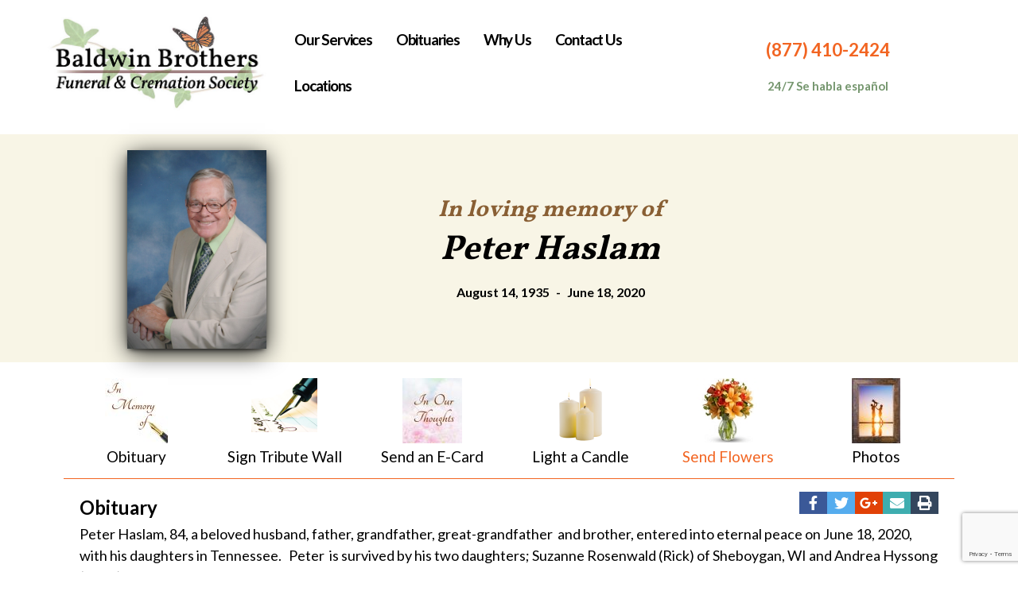

--- FILE ---
content_type: text/html; charset=UTF-8
request_url: https://baldwincremation.com/obituaries/peter-haslam/
body_size: 30616
content:
<!DOCTYPE html>
<html lang="en-US">
<head>
	<meta charset="UTF-8">
<script>
var gform;gform||(document.addEventListener("gform_main_scripts_loaded",function(){gform.scriptsLoaded=!0}),document.addEventListener("gform/theme/scripts_loaded",function(){gform.themeScriptsLoaded=!0}),window.addEventListener("DOMContentLoaded",function(){gform.domLoaded=!0}),gform={domLoaded:!1,scriptsLoaded:!1,themeScriptsLoaded:!1,isFormEditor:()=>"function"==typeof InitializeEditor,callIfLoaded:function(o){return!(!gform.domLoaded||!gform.scriptsLoaded||!gform.themeScriptsLoaded&&!gform.isFormEditor()||(gform.isFormEditor()&&console.warn("The use of gform.initializeOnLoaded() is deprecated in the form editor context and will be removed in Gravity Forms 3.1."),o(),0))},initializeOnLoaded:function(o){gform.callIfLoaded(o)||(document.addEventListener("gform_main_scripts_loaded",()=>{gform.scriptsLoaded=!0,gform.callIfLoaded(o)}),document.addEventListener("gform/theme/scripts_loaded",()=>{gform.themeScriptsLoaded=!0,gform.callIfLoaded(o)}),window.addEventListener("DOMContentLoaded",()=>{gform.domLoaded=!0,gform.callIfLoaded(o)}))},hooks:{action:{},filter:{}},addAction:function(o,r,e,t){gform.addHook("action",o,r,e,t)},addFilter:function(o,r,e,t){gform.addHook("filter",o,r,e,t)},doAction:function(o){gform.doHook("action",o,arguments)},applyFilters:function(o){return gform.doHook("filter",o,arguments)},removeAction:function(o,r){gform.removeHook("action",o,r)},removeFilter:function(o,r,e){gform.removeHook("filter",o,r,e)},addHook:function(o,r,e,t,n){null==gform.hooks[o][r]&&(gform.hooks[o][r]=[]);var d=gform.hooks[o][r];null==n&&(n=r+"_"+d.length),gform.hooks[o][r].push({tag:n,callable:e,priority:t=null==t?10:t})},doHook:function(r,o,e){var t;if(e=Array.prototype.slice.call(e,1),null!=gform.hooks[r][o]&&((o=gform.hooks[r][o]).sort(function(o,r){return o.priority-r.priority}),o.forEach(function(o){"function"!=typeof(t=o.callable)&&(t=window[t]),"action"==r?t.apply(null,e):e[0]=t.apply(null,e)})),"filter"==r)return e[0]},removeHook:function(o,r,t,n){var e;null!=gform.hooks[o][r]&&(e=(e=gform.hooks[o][r]).filter(function(o,r,e){return!!(null!=n&&n!=o.tag||null!=t&&t!=o.priority)}),gform.hooks[o][r]=e)}});
</script>

	
            <script async src='https://obseu.bmccfortress.com/i/6c8cf7944c31eb9cc4c5afc6fec16d17.js' class='ct_clicktrue'></script>
            <script async src='https://www.clickcease.com/monitor/stat.js'>
            </script>
        <meta name='robots' content='index, follow, max-image-preview:large, max-snippet:-1, max-video-preview:-1' />
	<style>img:is([sizes="auto" i], [sizes^="auto," i]) { contain-intrinsic-size: 3000px 1500px }</style>
	
<!-- Google Tag Manager for WordPress by gtm4wp.com -->
<script data-cfasync="false" data-pagespeed-no-defer>
	var gtm4wp_datalayer_name = "dataLayer";
	var dataLayer = dataLayer || [];
	const gtm4wp_use_sku_instead = 1;
	const gtm4wp_currency = 'USD';
	const gtm4wp_product_per_impression = false;
	const gtm4wp_clear_ecommerce = false;
	const gtm4wp_datalayer_max_timeout = 2000;

	const gtm4wp_scrollerscript_debugmode         = false;
	const gtm4wp_scrollerscript_callbacktime      = 100;
	const gtm4wp_scrollerscript_readerlocation    = 150;
	const gtm4wp_scrollerscript_contentelementid  = "content";
	const gtm4wp_scrollerscript_scannertime       = 60;
</script>
<!-- End Google Tag Manager for WordPress by gtm4wp.com --><meta name="viewport" content="width=device-width, initial-scale=1">
	<!-- This site is optimized with the Yoast SEO Premium plugin v26.7 (Yoast SEO v26.7) - https://yoast.com/wordpress/plugins/seo/ -->
	<title>In loving memory of Peter Haslam - Obituary Baldwin Brothers</title>
	<meta name="description" content="View our latest obituaries, Peter Haslam served by Baldwin Brothers Funeral &amp; Cremation Society. Call (877) 410-2424 for information" />
	<link rel="canonical" href="https://baldwincremation.com/obituaries/peter-haslam/" />
	<meta property="og:locale" content="en_US" />
	<meta property="og:type" content="article" />
	<meta property="og:title" content="Peter Haslam" />
	<meta property="og:description" content="View our latest obituaries, Peter Haslam served by Baldwin Brothers Funeral &amp; Cremation Society. Call (877) 410-2424 for information" />
	<meta property="og:url" content="https://baldwincremation.com/obituaries/peter-haslam/" />
	<meta property="og:site_name" content="Baldwin Brothers" />
	<meta property="article:modified_time" content="2020-06-19T21:26:35+00:00" />
	<meta property="og:image" content="https://baldwincremation.com/funeral/wp-content/uploads/2022/bb-logo-final.jpg" />
	<meta property="og:image:width" content="1116" />
	<meta property="og:image:height" content="632" />
	<meta property="og:image:type" content="image/jpeg" />
	<meta name="twitter:card" content="summary_large_image" />
	<script type="application/ld+json" class="yoast-schema-graph">{"@context":"https://schema.org","@graph":[{"@type":"WebPage","@id":"https://baldwincremation.com/obituaries/peter-haslam/","url":"https://baldwincremation.com/obituaries/peter-haslam/","name":"In loving memory of Peter Haslam - Obituary Baldwin Brothers","isPartOf":{"@id":"https://baldwincremation.com/#website"},"datePublished":"2020-06-19T21:16:58+00:00","dateModified":"2020-06-19T21:26:35+00:00","description":"View our latest obituaries, Peter Haslam served by Baldwin Brothers Funeral & Cremation Society. Call (877) 410-2424 for information","breadcrumb":{"@id":"https://baldwincremation.com/obituaries/peter-haslam/#breadcrumb"},"inLanguage":"en-US","potentialAction":[{"@type":"ReadAction","target":["https://baldwincremation.com/obituaries/peter-haslam/"]}]},{"@type":"BreadcrumbList","@id":"https://baldwincremation.com/obituaries/peter-haslam/#breadcrumb","itemListElement":[{"@type":"ListItem","position":1,"name":"Home","item":"https://baldwincremation.com/"},{"@type":"ListItem","position":2,"name":"Peter Haslam"}]},{"@type":"WebSite","@id":"https://baldwincremation.com/#website","url":"https://baldwincremation.com/","name":"Baldwin Brothers","description":"Baldwin Brothers A Funeral &amp; Cremation Society","publisher":{"@id":"https://baldwincremation.com/#organization"},"alternateName":"Baldwin Brothers A Funeral & Cremation Society","potentialAction":[{"@type":"SearchAction","target":{"@type":"EntryPoint","urlTemplate":"https://baldwincremation.com/?s={search_term_string}"},"query-input":{"@type":"PropertyValueSpecification","valueRequired":true,"valueName":"search_term_string"}}],"inLanguage":"en-US"},{"@type":"Organization","@id":"https://baldwincremation.com/#organization","name":"Baldwin Brothers A Funeral & Cremation Society","alternateName":"Baldwin Brothers","url":"https://baldwincremation.com/","logo":{"@type":"ImageObject","inLanguage":"en-US","@id":"https://baldwincremation.com/#/schema/logo/image/","url":"https://baldwincremation.com/funeral/wp-content/uploads/Baldwin_Brothers_Final_Logo_2019_Small-1.jpg","contentUrl":"https://baldwincremation.com/funeral/wp-content/uploads/Baldwin_Brothers_Final_Logo_2019_Small-1.jpg","width":569,"height":249,"caption":"Baldwin Brothers A Funeral & Cremation Society"},"image":{"@id":"https://baldwincremation.com/#/schema/logo/image/"}}]}</script>
	<!-- / Yoast SEO Premium plugin. -->


<link href='https://fonts.gstatic.com' crossorigin rel='preconnect' />
<link href='https://fonts.googleapis.com' crossorigin rel='preconnect' />
<meta property="og:title" content="Peter Haslam"/><meta property="og:type" content="article"/><meta property="og:url" content="https://baldwincremation.com/obituaries/peter-haslam/"/><meta property="og:site_name" content="Baldwin Brothers"/><meta property="og:image" content="https://baldwincremation.com/funeral/wp-content/uploads/2020/Haslam-Peter.jpg"/><script type="text/javascript">var is_i4t=false;var is_bb=false;var cities={"Apopka":"(407) 622-0000","New Smyrna Beach":"(386) 957-1693","Ocala":"(352) 430-1449","Orlando":"(407) 347-4441","Ormond Beach":"(877) 465-4337","Port Orange":"(877) 465-4337","The Villages":"(352) 639-2563","Winter Park":"(407) 569-0992"};</script><script>
window._wpemojiSettings = {"baseUrl":"https:\/\/s.w.org\/images\/core\/emoji\/16.0.1\/72x72\/","ext":".png","svgUrl":"https:\/\/s.w.org\/images\/core\/emoji\/16.0.1\/svg\/","svgExt":".svg","source":{"concatemoji":"https:\/\/baldwincremation.com\/funeral\/wp-includes\/js\/wp-emoji-release.min.js?ver=48c7a611c927aba0c61741718c6775df"}};
/*! This file is auto-generated */
!function(s,n){var o,i,e;function c(e){try{var t={supportTests:e,timestamp:(new Date).valueOf()};sessionStorage.setItem(o,JSON.stringify(t))}catch(e){}}function p(e,t,n){e.clearRect(0,0,e.canvas.width,e.canvas.height),e.fillText(t,0,0);var t=new Uint32Array(e.getImageData(0,0,e.canvas.width,e.canvas.height).data),a=(e.clearRect(0,0,e.canvas.width,e.canvas.height),e.fillText(n,0,0),new Uint32Array(e.getImageData(0,0,e.canvas.width,e.canvas.height).data));return t.every(function(e,t){return e===a[t]})}function u(e,t){e.clearRect(0,0,e.canvas.width,e.canvas.height),e.fillText(t,0,0);for(var n=e.getImageData(16,16,1,1),a=0;a<n.data.length;a++)if(0!==n.data[a])return!1;return!0}function f(e,t,n,a){switch(t){case"flag":return n(e,"\ud83c\udff3\ufe0f\u200d\u26a7\ufe0f","\ud83c\udff3\ufe0f\u200b\u26a7\ufe0f")?!1:!n(e,"\ud83c\udde8\ud83c\uddf6","\ud83c\udde8\u200b\ud83c\uddf6")&&!n(e,"\ud83c\udff4\udb40\udc67\udb40\udc62\udb40\udc65\udb40\udc6e\udb40\udc67\udb40\udc7f","\ud83c\udff4\u200b\udb40\udc67\u200b\udb40\udc62\u200b\udb40\udc65\u200b\udb40\udc6e\u200b\udb40\udc67\u200b\udb40\udc7f");case"emoji":return!a(e,"\ud83e\udedf")}return!1}function g(e,t,n,a){var r="undefined"!=typeof WorkerGlobalScope&&self instanceof WorkerGlobalScope?new OffscreenCanvas(300,150):s.createElement("canvas"),o=r.getContext("2d",{willReadFrequently:!0}),i=(o.textBaseline="top",o.font="600 32px Arial",{});return e.forEach(function(e){i[e]=t(o,e,n,a)}),i}function t(e){var t=s.createElement("script");t.src=e,t.defer=!0,s.head.appendChild(t)}"undefined"!=typeof Promise&&(o="wpEmojiSettingsSupports",i=["flag","emoji"],n.supports={everything:!0,everythingExceptFlag:!0},e=new Promise(function(e){s.addEventListener("DOMContentLoaded",e,{once:!0})}),new Promise(function(t){var n=function(){try{var e=JSON.parse(sessionStorage.getItem(o));if("object"==typeof e&&"number"==typeof e.timestamp&&(new Date).valueOf()<e.timestamp+604800&&"object"==typeof e.supportTests)return e.supportTests}catch(e){}return null}();if(!n){if("undefined"!=typeof Worker&&"undefined"!=typeof OffscreenCanvas&&"undefined"!=typeof URL&&URL.createObjectURL&&"undefined"!=typeof Blob)try{var e="postMessage("+g.toString()+"("+[JSON.stringify(i),f.toString(),p.toString(),u.toString()].join(",")+"));",a=new Blob([e],{type:"text/javascript"}),r=new Worker(URL.createObjectURL(a),{name:"wpTestEmojiSupports"});return void(r.onmessage=function(e){c(n=e.data),r.terminate(),t(n)})}catch(e){}c(n=g(i,f,p,u))}t(n)}).then(function(e){for(var t in e)n.supports[t]=e[t],n.supports.everything=n.supports.everything&&n.supports[t],"flag"!==t&&(n.supports.everythingExceptFlag=n.supports.everythingExceptFlag&&n.supports[t]);n.supports.everythingExceptFlag=n.supports.everythingExceptFlag&&!n.supports.flag,n.DOMReady=!1,n.readyCallback=function(){n.DOMReady=!0}}).then(function(){return e}).then(function(){var e;n.supports.everything||(n.readyCallback(),(e=n.source||{}).concatemoji?t(e.concatemoji):e.wpemoji&&e.twemoji&&(t(e.twemoji),t(e.wpemoji)))}))}((window,document),window._wpemojiSettings);
</script>
<link rel='stylesheet' id='generate-fonts-css' href='//fonts.googleapis.com/css?family=Lato:regular|Vollkorn:700' media='all' />
<style id='wp-emoji-styles-inline-css'>

	img.wp-smiley, img.emoji {
		display: inline !important;
		border: none !important;
		box-shadow: none !important;
		height: 1em !important;
		width: 1em !important;
		margin: 0 0.07em !important;
		vertical-align: -0.1em !important;
		background: none !important;
		padding: 0 !important;
	}
</style>
<link rel='stylesheet' id='wp-block-library-css' href='https://baldwincremation.com/funeral/wp-includes/css/dist/block-library/style.min.css?ver=48c7a611c927aba0c61741718c6775df' media='all' />
<style id='classic-theme-styles-inline-css'>
/*! This file is auto-generated */
.wp-block-button__link{color:#fff;background-color:#32373c;border-radius:9999px;box-shadow:none;text-decoration:none;padding:calc(.667em + 2px) calc(1.333em + 2px);font-size:1.125em}.wp-block-file__button{background:#32373c;color:#fff;text-decoration:none}
</style>
<style id='global-styles-inline-css'>
:root{--wp--preset--aspect-ratio--square: 1;--wp--preset--aspect-ratio--4-3: 4/3;--wp--preset--aspect-ratio--3-4: 3/4;--wp--preset--aspect-ratio--3-2: 3/2;--wp--preset--aspect-ratio--2-3: 2/3;--wp--preset--aspect-ratio--16-9: 16/9;--wp--preset--aspect-ratio--9-16: 9/16;--wp--preset--color--black: #000000;--wp--preset--color--cyan-bluish-gray: #abb8c3;--wp--preset--color--white: #ffffff;--wp--preset--color--pale-pink: #f78da7;--wp--preset--color--vivid-red: #cf2e2e;--wp--preset--color--luminous-vivid-orange: #ff6900;--wp--preset--color--luminous-vivid-amber: #fcb900;--wp--preset--color--light-green-cyan: #7bdcb5;--wp--preset--color--vivid-green-cyan: #00d084;--wp--preset--color--pale-cyan-blue: #8ed1fc;--wp--preset--color--vivid-cyan-blue: #0693e3;--wp--preset--color--vivid-purple: #9b51e0;--wp--preset--color--contrast: var(--contrast);--wp--preset--color--contrast-2: var(--contrast-2);--wp--preset--color--contrast-3: var(--contrast-3);--wp--preset--color--base: var(--base);--wp--preset--color--base-2: var(--base-2);--wp--preset--color--base-3: var(--base-3);--wp--preset--color--accent: var(--accent);--wp--preset--gradient--vivid-cyan-blue-to-vivid-purple: linear-gradient(135deg,rgba(6,147,227,1) 0%,rgb(155,81,224) 100%);--wp--preset--gradient--light-green-cyan-to-vivid-green-cyan: linear-gradient(135deg,rgb(122,220,180) 0%,rgb(0,208,130) 100%);--wp--preset--gradient--luminous-vivid-amber-to-luminous-vivid-orange: linear-gradient(135deg,rgba(252,185,0,1) 0%,rgba(255,105,0,1) 100%);--wp--preset--gradient--luminous-vivid-orange-to-vivid-red: linear-gradient(135deg,rgba(255,105,0,1) 0%,rgb(207,46,46) 100%);--wp--preset--gradient--very-light-gray-to-cyan-bluish-gray: linear-gradient(135deg,rgb(238,238,238) 0%,rgb(169,184,195) 100%);--wp--preset--gradient--cool-to-warm-spectrum: linear-gradient(135deg,rgb(74,234,220) 0%,rgb(151,120,209) 20%,rgb(207,42,186) 40%,rgb(238,44,130) 60%,rgb(251,105,98) 80%,rgb(254,248,76) 100%);--wp--preset--gradient--blush-light-purple: linear-gradient(135deg,rgb(255,206,236) 0%,rgb(152,150,240) 100%);--wp--preset--gradient--blush-bordeaux: linear-gradient(135deg,rgb(254,205,165) 0%,rgb(254,45,45) 50%,rgb(107,0,62) 100%);--wp--preset--gradient--luminous-dusk: linear-gradient(135deg,rgb(255,203,112) 0%,rgb(199,81,192) 50%,rgb(65,88,208) 100%);--wp--preset--gradient--pale-ocean: linear-gradient(135deg,rgb(255,245,203) 0%,rgb(182,227,212) 50%,rgb(51,167,181) 100%);--wp--preset--gradient--electric-grass: linear-gradient(135deg,rgb(202,248,128) 0%,rgb(113,206,126) 100%);--wp--preset--gradient--midnight: linear-gradient(135deg,rgb(2,3,129) 0%,rgb(40,116,252) 100%);--wp--preset--font-size--small: 13px;--wp--preset--font-size--medium: 20px;--wp--preset--font-size--large: 36px;--wp--preset--font-size--x-large: 42px;--wp--preset--spacing--20: 0.44rem;--wp--preset--spacing--30: 0.67rem;--wp--preset--spacing--40: 1rem;--wp--preset--spacing--50: 1.5rem;--wp--preset--spacing--60: 2.25rem;--wp--preset--spacing--70: 3.38rem;--wp--preset--spacing--80: 5.06rem;--wp--preset--shadow--natural: 6px 6px 9px rgba(0, 0, 0, 0.2);--wp--preset--shadow--deep: 12px 12px 50px rgba(0, 0, 0, 0.4);--wp--preset--shadow--sharp: 6px 6px 0px rgba(0, 0, 0, 0.2);--wp--preset--shadow--outlined: 6px 6px 0px -3px rgba(255, 255, 255, 1), 6px 6px rgba(0, 0, 0, 1);--wp--preset--shadow--crisp: 6px 6px 0px rgba(0, 0, 0, 1);}:where(.is-layout-flex){gap: 0.5em;}:where(.is-layout-grid){gap: 0.5em;}body .is-layout-flex{display: flex;}.is-layout-flex{flex-wrap: wrap;align-items: center;}.is-layout-flex > :is(*, div){margin: 0;}body .is-layout-grid{display: grid;}.is-layout-grid > :is(*, div){margin: 0;}:where(.wp-block-columns.is-layout-flex){gap: 2em;}:where(.wp-block-columns.is-layout-grid){gap: 2em;}:where(.wp-block-post-template.is-layout-flex){gap: 1.25em;}:where(.wp-block-post-template.is-layout-grid){gap: 1.25em;}.has-black-color{color: var(--wp--preset--color--black) !important;}.has-cyan-bluish-gray-color{color: var(--wp--preset--color--cyan-bluish-gray) !important;}.has-white-color{color: var(--wp--preset--color--white) !important;}.has-pale-pink-color{color: var(--wp--preset--color--pale-pink) !important;}.has-vivid-red-color{color: var(--wp--preset--color--vivid-red) !important;}.has-luminous-vivid-orange-color{color: var(--wp--preset--color--luminous-vivid-orange) !important;}.has-luminous-vivid-amber-color{color: var(--wp--preset--color--luminous-vivid-amber) !important;}.has-light-green-cyan-color{color: var(--wp--preset--color--light-green-cyan) !important;}.has-vivid-green-cyan-color{color: var(--wp--preset--color--vivid-green-cyan) !important;}.has-pale-cyan-blue-color{color: var(--wp--preset--color--pale-cyan-blue) !important;}.has-vivid-cyan-blue-color{color: var(--wp--preset--color--vivid-cyan-blue) !important;}.has-vivid-purple-color{color: var(--wp--preset--color--vivid-purple) !important;}.has-black-background-color{background-color: var(--wp--preset--color--black) !important;}.has-cyan-bluish-gray-background-color{background-color: var(--wp--preset--color--cyan-bluish-gray) !important;}.has-white-background-color{background-color: var(--wp--preset--color--white) !important;}.has-pale-pink-background-color{background-color: var(--wp--preset--color--pale-pink) !important;}.has-vivid-red-background-color{background-color: var(--wp--preset--color--vivid-red) !important;}.has-luminous-vivid-orange-background-color{background-color: var(--wp--preset--color--luminous-vivid-orange) !important;}.has-luminous-vivid-amber-background-color{background-color: var(--wp--preset--color--luminous-vivid-amber) !important;}.has-light-green-cyan-background-color{background-color: var(--wp--preset--color--light-green-cyan) !important;}.has-vivid-green-cyan-background-color{background-color: var(--wp--preset--color--vivid-green-cyan) !important;}.has-pale-cyan-blue-background-color{background-color: var(--wp--preset--color--pale-cyan-blue) !important;}.has-vivid-cyan-blue-background-color{background-color: var(--wp--preset--color--vivid-cyan-blue) !important;}.has-vivid-purple-background-color{background-color: var(--wp--preset--color--vivid-purple) !important;}.has-black-border-color{border-color: var(--wp--preset--color--black) !important;}.has-cyan-bluish-gray-border-color{border-color: var(--wp--preset--color--cyan-bluish-gray) !important;}.has-white-border-color{border-color: var(--wp--preset--color--white) !important;}.has-pale-pink-border-color{border-color: var(--wp--preset--color--pale-pink) !important;}.has-vivid-red-border-color{border-color: var(--wp--preset--color--vivid-red) !important;}.has-luminous-vivid-orange-border-color{border-color: var(--wp--preset--color--luminous-vivid-orange) !important;}.has-luminous-vivid-amber-border-color{border-color: var(--wp--preset--color--luminous-vivid-amber) !important;}.has-light-green-cyan-border-color{border-color: var(--wp--preset--color--light-green-cyan) !important;}.has-vivid-green-cyan-border-color{border-color: var(--wp--preset--color--vivid-green-cyan) !important;}.has-pale-cyan-blue-border-color{border-color: var(--wp--preset--color--pale-cyan-blue) !important;}.has-vivid-cyan-blue-border-color{border-color: var(--wp--preset--color--vivid-cyan-blue) !important;}.has-vivid-purple-border-color{border-color: var(--wp--preset--color--vivid-purple) !important;}.has-vivid-cyan-blue-to-vivid-purple-gradient-background{background: var(--wp--preset--gradient--vivid-cyan-blue-to-vivid-purple) !important;}.has-light-green-cyan-to-vivid-green-cyan-gradient-background{background: var(--wp--preset--gradient--light-green-cyan-to-vivid-green-cyan) !important;}.has-luminous-vivid-amber-to-luminous-vivid-orange-gradient-background{background: var(--wp--preset--gradient--luminous-vivid-amber-to-luminous-vivid-orange) !important;}.has-luminous-vivid-orange-to-vivid-red-gradient-background{background: var(--wp--preset--gradient--luminous-vivid-orange-to-vivid-red) !important;}.has-very-light-gray-to-cyan-bluish-gray-gradient-background{background: var(--wp--preset--gradient--very-light-gray-to-cyan-bluish-gray) !important;}.has-cool-to-warm-spectrum-gradient-background{background: var(--wp--preset--gradient--cool-to-warm-spectrum) !important;}.has-blush-light-purple-gradient-background{background: var(--wp--preset--gradient--blush-light-purple) !important;}.has-blush-bordeaux-gradient-background{background: var(--wp--preset--gradient--blush-bordeaux) !important;}.has-luminous-dusk-gradient-background{background: var(--wp--preset--gradient--luminous-dusk) !important;}.has-pale-ocean-gradient-background{background: var(--wp--preset--gradient--pale-ocean) !important;}.has-electric-grass-gradient-background{background: var(--wp--preset--gradient--electric-grass) !important;}.has-midnight-gradient-background{background: var(--wp--preset--gradient--midnight) !important;}.has-small-font-size{font-size: var(--wp--preset--font-size--small) !important;}.has-medium-font-size{font-size: var(--wp--preset--font-size--medium) !important;}.has-large-font-size{font-size: var(--wp--preset--font-size--large) !important;}.has-x-large-font-size{font-size: var(--wp--preset--font-size--x-large) !important;}
:where(.wp-block-post-template.is-layout-flex){gap: 1.25em;}:where(.wp-block-post-template.is-layout-grid){gap: 1.25em;}
:where(.wp-block-columns.is-layout-flex){gap: 2em;}:where(.wp-block-columns.is-layout-grid){gap: 2em;}
:root :where(.wp-block-pullquote){font-size: 1.5em;line-height: 1.6;}
</style>
<link rel='stylesheet' id='contact-form-7-css' href='https://baldwincremation.com/funeral/wp-content/plugins/contact-form-7/includes/css/styles.css?ver=6.1.4' media='all' />
<link rel='stylesheet' id='everlightbox-css' href='https://baldwincremation.com/funeral/wp-content/plugins/everlightbox/public/css/everlightbox.css?ver=1.2.0' media='all' />
<link rel='stylesheet' id='woocommerce-layout-css' href='https://baldwincremation.com/funeral/wp-content/plugins/woocommerce/assets/css/woocommerce-layout.css?ver=10.3.3' media='all' />
<link rel='stylesheet' id='woocommerce-smallscreen-css' href='https://baldwincremation.com/funeral/wp-content/plugins/woocommerce/assets/css/woocommerce-smallscreen.css?ver=10.3.3' media='only screen and (max-width: 768px)' />
<link rel='stylesheet' id='woocommerce-general-css' href='https://baldwincremation.com/funeral/wp-content/plugins/woocommerce/assets/css/woocommerce.css?ver=10.3.3' media='all' />
<style id='woocommerce-inline-inline-css'>
.woocommerce form .form-row .required { visibility: visible; }
</style>
<link rel='stylesheet' id='wpsl-styles-css' href='https://baldwincremation.com/funeral/wp-content/plugins/wp-store-locator/css/styles.min.css?ver=2.2.261' media='all' />
<link rel='stylesheet' id='wc-composite-css-css' href='https://baldwincremation.com/funeral/wp-content/plugins/woocommerce-composite-products/assets/css/frontend/woocommerce.css?ver=11.0.1' media='all' />
<link rel='stylesheet' id='font-awesome-5-css' href='https://baldwincremation.com/funeral/wp-content/plugins/bb-plugin/fonts/fontawesome/5.15.4/css/all.min.css?ver=2.9.4.2' media='all' />
<link rel='stylesheet' id='fl-builder-layout-bundle-3235da508502508dc53a5c2071ea6e1d-css' href='https://baldwincremation.com/funeral/wp-content/uploads/bb-plugin/cache/3235da508502508dc53a5c2071ea6e1d-layout-bundle.css?ver=2.9.4.2-1.5.2.1' media='all' />
<link rel='stylesheet' id='brands-styles-css' href='https://baldwincremation.com/funeral/wp-content/plugins/woocommerce/assets/css/brands.css?ver=10.3.3' media='all' />
<link rel='stylesheet' id='generate-style-grid-css' href='https://baldwincremation.com/funeral/wp-content/themes/generatepress/assets/css/unsemantic-grid.min.css?ver=3.6.1' media='all' />
<link rel='stylesheet' id='generate-style-css' href='https://baldwincremation.com/funeral/wp-content/themes/generatepress/assets/css/style.min.css?ver=3.6.1' media='all' />
<style id='generate-style-inline-css'>
.no-featured-image-padding .featured-image {margin-left:-10px;margin-right:-10px;}.post-image-above-header .no-featured-image-padding .inside-article .featured-image {margin-top:-30px;}@media (max-width:768px){.no-featured-image-padding .featured-image {margin-left:-10px;margin-right:-10px;}.post-image-above-header .no-featured-image-padding .inside-article .featured-image {margin-top:-10px;}}
body{background-color:#ffffff;color:#000000;}a{color:#f26522;}a:hover, a:focus, a:active{color:#0a4c00;}body .grid-container{max-width:1140px;}.wp-block-group__inner-container{max-width:1140px;margin-left:auto;margin-right:auto;}.site-header .header-image{width:300px;}:root{--contrast:#222222;--contrast-2:#575760;--contrast-3:#b2b2be;--base:#f0f0f0;--base-2:#f7f8f9;--base-3:#ffffff;--accent:#1e73be;}:root .has-contrast-color{color:var(--contrast);}:root .has-contrast-background-color{background-color:var(--contrast);}:root .has-contrast-2-color{color:var(--contrast-2);}:root .has-contrast-2-background-color{background-color:var(--contrast-2);}:root .has-contrast-3-color{color:var(--contrast-3);}:root .has-contrast-3-background-color{background-color:var(--contrast-3);}:root .has-base-color{color:var(--base);}:root .has-base-background-color{background-color:var(--base);}:root .has-base-2-color{color:var(--base-2);}:root .has-base-2-background-color{background-color:var(--base-2);}:root .has-base-3-color{color:var(--base-3);}:root .has-base-3-background-color{background-color:var(--base-3);}:root .has-accent-color{color:var(--accent);}:root .has-accent-background-color{background-color:var(--accent);}body, button, input, select, textarea{font-family:"Lato", sans-serif;font-weight:400;font-size:18px;}body{line-height:1.5;}p{margin-bottom:1em;}.entry-content > [class*="wp-block-"]:not(:last-child):not(.wp-block-heading){margin-bottom:1em;}.main-title{font-family:"Vollkorn", serif;font-size:30px;}.site-description{font-family:"Vollkorn", serif;font-weight:bold;font-size:24px;}.main-navigation a, .menu-toggle{font-family:"Lato", sans-serif;font-weight:400;font-size:18px;}.main-navigation .main-nav ul ul li a{font-size:15px;}.widget-title{font-family:"Vollkorn", serif;font-weight:bold;font-size:18px;margin-bottom:19px;}.sidebar .widget, .footer-widgets .widget{font-size:15px;}button:not(.menu-toggle),html input[type="button"],input[type="reset"],input[type="submit"],.button,.wp-block-button .wp-block-button__link{font-family:"Lato", sans-serif;font-weight:bold;font-size:18px;}h1{font-family:"Vollkorn", serif;font-weight:bold;font-size:29px;line-height:1.3em;margin-bottom:5px;}h2{font-family:"Vollkorn", serif;font-weight:bold;font-size:24px;line-height:1.3em;margin-bottom:5px;}h3{font-family:"Vollkorn", serif;font-weight:bold;font-size:20px;line-height:1.3em;margin-bottom:5px;}h4{font-family:"Lato", sans-serif;font-weight:bold;font-size:22px;line-height:1.4em;}h5{font-weight:bold;font-size:15px;line-height:1.4em;}h6{font-family:"Lato", sans-serif;font-size:36px;line-height:1.8em;}.site-info{font-family:"Lato", sans-serif;}@media (max-width:768px){.main-title{font-size:30px;}h1{font-size:30px;}h2{font-size:25px;}}.top-bar{background-color:#636363;color:#ffffff;}.top-bar a{color:#ffffff;}.top-bar a:hover{color:#303030;}.site-header{background-color:#ffffff;color:#0a0a0a;}.site-header a{color:#f26522;}.site-header a:hover{color:#91b77e;}.main-title a,.main-title a:hover{color:#0a0a0a;}.site-description{color:#d1d1d1;}.mobile-menu-control-wrapper .menu-toggle,.mobile-menu-control-wrapper .menu-toggle:hover,.mobile-menu-control-wrapper .menu-toggle:focus,.has-inline-mobile-toggle #site-navigation.toggled{background-color:rgba(0, 0, 0, 0.02);}.main-navigation,.main-navigation ul ul{background-color:#ffffff;}.main-navigation .main-nav ul li a, .main-navigation .menu-toggle, .main-navigation .menu-bar-items{color:#222222;}.main-navigation .main-nav ul li:not([class*="current-menu-"]):hover > a, .main-navigation .main-nav ul li:not([class*="current-menu-"]):focus > a, .main-navigation .main-nav ul li.sfHover:not([class*="current-menu-"]) > a, .main-navigation .menu-bar-item:hover > a, .main-navigation .menu-bar-item.sfHover > a{color:#000000;background-color:#ffffff;}button.menu-toggle:hover,button.menu-toggle:focus,.main-navigation .mobile-bar-items a,.main-navigation .mobile-bar-items a:hover,.main-navigation .mobile-bar-items a:focus{color:#222222;}.main-navigation .main-nav ul li[class*="current-menu-"] > a{color:#000000;background-color:#ffffff;}.navigation-search input[type="search"],.navigation-search input[type="search"]:active, .navigation-search input[type="search"]:focus, .main-navigation .main-nav ul li.search-item.active > a, .main-navigation .menu-bar-items .search-item.active > a{color:#000000;background-color:#ffffff;}.main-navigation ul ul{background-color:#888575;}.main-navigation .main-nav ul ul li a{color:#ffffff;}.main-navigation .main-nav ul ul li:not([class*="current-menu-"]):hover > a,.main-navigation .main-nav ul ul li:not([class*="current-menu-"]):focus > a, .main-navigation .main-nav ul ul li.sfHover:not([class*="current-menu-"]) > a{color:#0a0a0a;background-color:#bebbaa;}.main-navigation .main-nav ul ul li[class*="current-menu-"] > a{color:#ffffff;background-color:#bebbaa;}.separate-containers .inside-article, .separate-containers .comments-area, .separate-containers .page-header, .one-container .container, .separate-containers .paging-navigation, .inside-page-header{color:#000000;background-color:#ffffff;}.inside-article a,.paging-navigation a,.comments-area a,.page-header a{color:#f26522;}.inside-article a:hover,.paging-navigation a:hover,.comments-area a:hover,.page-header a:hover{color:#0a4c00;}.entry-meta{color:#0a0a0a;}.entry-meta a{color:#000000;}.entry-meta a:hover{color:#f26522;}h1{color:#000000;}h2{color:#f26522;}h3{color:#000000;}h4{color:#f26522;}h5{color:#8bb583;}.sidebar .widget{background-color:#ffffff;}.sidebar .widget .widget-title{color:#f26522;}.footer-widgets{color:#f28452;background-color:#2b1c00;}.footer-widgets a{color:#ffffff;}.footer-widgets .widget-title{color:#f26522;}.site-info{color:#ffffff;background-color:#000000;}.site-info a{color:#ffffff;}.site-info a:hover{color:#f26522;}.footer-bar .widget_nav_menu .current-menu-item a{color:#f26522;}input[type="text"],input[type="email"],input[type="url"],input[type="password"],input[type="search"],input[type="tel"],input[type="number"],textarea,select{color:#666666;background-color:#fafafa;border-color:#cccccc;}input[type="text"]:focus,input[type="email"]:focus,input[type="url"]:focus,input[type="password"]:focus,input[type="search"]:focus,input[type="tel"]:focus,input[type="number"]:focus,textarea:focus,select:focus{color:#666666;background-color:#ffffff;border-color:#bfbfbf;}button,html input[type="button"],input[type="reset"],input[type="submit"],a.button,a.wp-block-button__link:not(.has-background){color:#ffffff;background-color:#f26522;}button:hover,html input[type="button"]:hover,input[type="reset"]:hover,input[type="submit"]:hover,a.button:hover,button:focus,html input[type="button"]:focus,input[type="reset"]:focus,input[type="submit"]:focus,a.button:focus,a.wp-block-button__link:not(.has-background):active,a.wp-block-button__link:not(.has-background):focus,a.wp-block-button__link:not(.has-background):hover{color:#ffffff;background-color:#0a4c00;}a.generate-back-to-top{background-color:rgba( 0,0,0,0.4 );color:#ffffff;}a.generate-back-to-top:hover,a.generate-back-to-top:focus{background-color:rgba( 0,0,0,0.6 );color:#ffffff;}:root{--gp-search-modal-bg-color:var(--base-3);--gp-search-modal-text-color:var(--contrast);--gp-search-modal-overlay-bg-color:rgba(0,0,0,0.2);}@media (max-width: 768px){.main-navigation .menu-bar-item:hover > a, .main-navigation .menu-bar-item.sfHover > a{background:none;color:#222222;}}.inside-top-bar{padding:10px;}.inside-header{padding:0px;}.separate-containers .inside-article, .separate-containers .comments-area, .separate-containers .page-header, .separate-containers .paging-navigation, .one-container .site-content, .inside-page-header{padding:30px 10px 50px 10px;}.site-main .wp-block-group__inner-container{padding:30px 10px 50px 10px;}.entry-content .alignwide, body:not(.no-sidebar) .entry-content .alignfull{margin-left:-10px;width:calc(100% + 20px);max-width:calc(100% + 20px);}.one-container.right-sidebar .site-main,.one-container.both-right .site-main{margin-right:10px;}.one-container.left-sidebar .site-main,.one-container.both-left .site-main{margin-left:10px;}.one-container.both-sidebars .site-main{margin:0px 10px 0px 10px;}.separate-containers .widget, .separate-containers .site-main > *, .separate-containers .page-header, .widget-area .main-navigation{margin-bottom:0px;}.separate-containers .site-main{margin:0px;}.both-right.separate-containers .inside-left-sidebar{margin-right:0px;}.both-right.separate-containers .inside-right-sidebar{margin-left:0px;}.both-left.separate-containers .inside-left-sidebar{margin-right:0px;}.both-left.separate-containers .inside-right-sidebar{margin-left:0px;}.separate-containers .page-header-image, .separate-containers .page-header-contained, .separate-containers .page-header-image-single, .separate-containers .page-header-content-single{margin-top:0px;}.separate-containers .inside-right-sidebar, .separate-containers .inside-left-sidebar{margin-top:0px;margin-bottom:0px;}.main-navigation .main-nav ul li a,.menu-toggle,.main-navigation .mobile-bar-items a{padding-left:40px;padding-right:40px;line-height:40px;}.main-navigation .main-nav ul ul li a{padding:12px 40px 12px 40px;}.main-navigation ul ul{width:290px;}.navigation-search input[type="search"]{height:40px;}.rtl .menu-item-has-children .dropdown-menu-toggle{padding-left:40px;}.menu-item-has-children .dropdown-menu-toggle{padding-right:40px;}.menu-item-has-children ul .dropdown-menu-toggle{padding-top:12px;padding-bottom:12px;margin-top:-12px;}.rtl .main-navigation .main-nav ul li.menu-item-has-children > a{padding-right:40px;}.widget-area .widget{padding:5px;}.footer-widgets{padding:30px 50px 20px 50px;}.site-info{padding:10px 10px 15px 10px;}@media (max-width:768px){.separate-containers .inside-article, .separate-containers .comments-area, .separate-containers .page-header, .separate-containers .paging-navigation, .one-container .site-content, .inside-page-header{padding:10px;}.site-main .wp-block-group__inner-container{padding:10px;}.widget-area .widget{padding-top:5px;padding-right:5px;padding-bottom:5px;padding-left:5px;}.footer-widgets{padding-top:20px;padding-right:40px;padding-bottom:20px;padding-left:40px;}.site-info{padding-right:10px;padding-left:10px;}.entry-content .alignwide, body:not(.no-sidebar) .entry-content .alignfull{margin-left:-10px;width:calc(100% + 20px);max-width:calc(100% + 20px);}}@media (max-width: 768px){.main-navigation .menu-toggle,.main-navigation .mobile-bar-items,.sidebar-nav-mobile:not(#sticky-placeholder){display:block;}.main-navigation ul,.gen-sidebar-nav{display:none;}[class*="nav-float-"] .site-header .inside-header > *{float:none;clear:both;}}
.dynamic-author-image-rounded{border-radius:100%;}.dynamic-featured-image, .dynamic-author-image{vertical-align:middle;}.one-container.blog .dynamic-content-template:not(:last-child), .one-container.archive .dynamic-content-template:not(:last-child){padding-bottom:0px;}.dynamic-entry-excerpt > p:last-child{margin-bottom:0px;}
@media (max-width: 768px){.main-navigation:not(.slideout-navigation) a, .main-navigation .menu-toggle, .main-navigation .menu-bar-items{font-size:18px;}.main-navigation:not(.slideout-navigation) .main-nav ul ul li a{font-size:15px;}}
.main-navigation.slideout-navigation .main-nav > ul > li > a{line-height:36px;}
</style>
<link rel='stylesheet' id='generate-mobile-style-css' href='https://baldwincremation.com/funeral/wp-content/themes/generatepress/assets/css/mobile.min.css?ver=3.6.1' media='all' />
<link rel='stylesheet' id='generate-font-icons-css' href='https://baldwincremation.com/funeral/wp-content/themes/generatepress/assets/css/components/font-icons.min.css?ver=3.6.1' media='all' />
<link rel='stylesheet' id='font-awesome-css' href='https://baldwincremation.com/funeral/wp-content/plugins/bb-plugin/fonts/fontawesome/5.15.4/css/v4-shims.min.css?ver=2.9.4.2' media='all' />
<link rel='stylesheet' id='generate-child-css' href='https://baldwincremation.com/funeral/wp-content/themes/generatepress_child/style.css?ver=1755102676' media='all' />
<link rel='stylesheet' id='fl-theme-builder-generatepress-css' href='https://baldwincremation.com/funeral/wp-content/plugins/bb-theme-builder/extensions/themes/css/generatepress.css?ver=1.5.2.1' media='all' />
<link rel='stylesheet' id='wc-cp-checkout-blocks-css' href='https://baldwincremation.com/funeral/wp-content/plugins/woocommerce-composite-products/assets/css/frontend/checkout-blocks.css?ver=11.0.1' media='all' />
<link rel='stylesheet' id='generate-blog-columns-css' href='https://baldwincremation.com/funeral/wp-content/plugins/gp-premium/blog/functions/css/columns.min.css?ver=2.5.5' media='all' />
<link rel='stylesheet' id='generate-offside-css' href='https://baldwincremation.com/funeral/wp-content/plugins/gp-premium/menu-plus/functions/css/offside.min.css?ver=2.5.5' media='all' />
<style id='generate-offside-inline-css'>
:root{--gp-slideout-width:265px;}.slideout-navigation.main-navigation{background-color:#888575;}.slideout-navigation.main-navigation .main-nav ul li a{font-weight:normal;text-transform:none;}.slideout-navigation.main-navigation.do-overlay .main-nav ul ul li a{font-size:1em;}.slideout-navigation.main-navigation .main-nav ul li:not([class*="current-menu-"]):hover > a, .slideout-navigation.main-navigation .main-nav ul li:not([class*="current-menu-"]):focus > a, .slideout-navigation.main-navigation .main-nav ul li.sfHover:not([class*="current-menu-"]) > a{color:#000000;background-color:#bebbaa;}.slideout-navigation.main-navigation .main-nav ul li[class*="current-menu-"] > a{background-color:#bebbaa;}.slideout-navigation, .slideout-navigation a{color:#222222;}.slideout-navigation button.slideout-exit{color:#222222;padding-left:40px;padding-right:40px;}.slideout-navigation .dropdown-menu-toggle:before{content:"\f107";}.slideout-navigation .sfHover > a .dropdown-menu-toggle:before{content:"\f106";}@media (max-width: 768px){.menu-bar-item.slideout-toggle{display:none;}}
</style>
<link rel='stylesheet' id='gp-premium-icons-css' href='https://baldwincremation.com/funeral/wp-content/plugins/gp-premium/general/icons/icons.min.css?ver=2.5.5' media='all' />
<link rel='stylesheet' id='generate-woocommerce-css' href='https://baldwincremation.com/funeral/wp-content/plugins/gp-premium/woocommerce/functions/css/woocommerce.min.css?ver=2.5.5' media='all' />
<style id='generate-woocommerce-inline-css'>
.woocommerce ul.products li.product .woocommerce-LoopProduct-link h2, .woocommerce ul.products li.product .woocommerce-loop-category__title{font-weight:normal;text-transform:none;font-size:18px;}.woocommerce .up-sells ul.products li.product .woocommerce-LoopProduct-link h2, .woocommerce .cross-sells ul.products li.product .woocommerce-LoopProduct-link h2, .woocommerce .related ul.products li.product .woocommerce-LoopProduct-link h2{font-size:21px;}.woocommerce #respond input#submit, .woocommerce a.button, .woocommerce button.button, .woocommerce input.button, .wc-block-components-button{color:#ffffff;background-color:#f26522;text-decoration:none;font-weight:bold;text-transform:none;font-size:18px;}.woocommerce #respond input#submit:hover, .woocommerce a.button:hover, .woocommerce button.button:hover, .woocommerce input.button:hover, .wc-block-components-button:hover{color:#ffffff;background-color:#0a4c00;}.woocommerce #respond input#submit.alt, .woocommerce a.button.alt, .woocommerce button.button.alt, .woocommerce input.button.alt, .woocommerce #respond input#submit.alt.disabled, .woocommerce #respond input#submit.alt.disabled:hover, .woocommerce #respond input#submit.alt:disabled, .woocommerce #respond input#submit.alt:disabled:hover, .woocommerce #respond input#submit.alt:disabled[disabled], .woocommerce #respond input#submit.alt:disabled[disabled]:hover, .woocommerce a.button.alt.disabled, .woocommerce a.button.alt.disabled:hover, .woocommerce a.button.alt:disabled, .woocommerce a.button.alt:disabled:hover, .woocommerce a.button.alt:disabled[disabled], .woocommerce a.button.alt:disabled[disabled]:hover, .woocommerce button.button.alt.disabled, .woocommerce button.button.alt.disabled:hover, .woocommerce button.button.alt:disabled, .woocommerce button.button.alt:disabled:hover, .woocommerce button.button.alt:disabled[disabled], .woocommerce button.button.alt:disabled[disabled]:hover, .woocommerce input.button.alt.disabled, .woocommerce input.button.alt.disabled:hover, .woocommerce input.button.alt:disabled, .woocommerce input.button.alt:disabled:hover, .woocommerce input.button.alt:disabled[disabled], .woocommerce input.button.alt:disabled[disabled]:hover{color:#ffffff;background-color:#1e73be;}.woocommerce #respond input#submit.alt:hover, .woocommerce a.button.alt:hover, .woocommerce button.button.alt:hover, .woocommerce input.button.alt:hover{color:#ffffff;background-color:#377fbf;}button.wc-block-components-panel__button{font-size:inherit;}.woocommerce .star-rating span:before, .woocommerce p.stars:hover a::before{color:#ffa200;}.woocommerce span.onsale{background-color:#222222;color:#ffffff;}.woocommerce ul.products li.product .price, .woocommerce div.product p.price{color:#222222;}.woocommerce div.product .woocommerce-tabs ul.tabs li a{color:#222222;}.woocommerce div.product .woocommerce-tabs ul.tabs li a:hover, .woocommerce div.product .woocommerce-tabs ul.tabs li.active a{color:#1e73be;}.woocommerce-message{background-color:#0b9444;color:#ffffff;}div.woocommerce-message a.button, div.woocommerce-message a.button:focus, div.woocommerce-message a.button:hover, div.woocommerce-message a, div.woocommerce-message a:focus, div.woocommerce-message a:hover{color:#ffffff;}.woocommerce-info{background-color:#1e73be;color:#ffffff;}div.woocommerce-info a.button, div.woocommerce-info a.button:focus, div.woocommerce-info a.button:hover, div.woocommerce-info a, div.woocommerce-info a:focus, div.woocommerce-info a:hover{color:#ffffff;}.woocommerce-error{background-color:#e8626d;color:#ffffff;}div.woocommerce-error a.button, div.woocommerce-error a.button:focus, div.woocommerce-error a.button:hover, div.woocommerce-error a, div.woocommerce-error a:focus, div.woocommerce-error a:hover{color:#ffffff;}.woocommerce-product-details__short-description{color:#000000;}#wc-mini-cart{background-color:#ffffff;color:#000000;}#wc-mini-cart a:not(.button), #wc-mini-cart a.remove{color:#000000;}#wc-mini-cart .button{color:#ffffff;}#wc-mini-cart .button:hover, #wc-mini-cart .button:focus, #wc-mini-cart .button:active{color:#ffffff;}.woocommerce #content div.product div.images, .woocommerce div.product div.images, .woocommerce-page #content div.product div.images, .woocommerce-page div.product div.images{width:50%;}.woocommerce.widget_shopping_cart .woocommerce-mini-cart__buttons a{font-family:"Lato", sans-serif;}.add-to-cart-panel{background-color:#ffffff;color:#000000;}.add-to-cart-panel a:not(.button){color:#000000;}.woocommerce .widget_price_filter .price_slider_wrapper .ui-widget-content{background-color:#dddddd;}.woocommerce .widget_price_filter .ui-slider .ui-slider-range, .woocommerce .widget_price_filter .ui-slider .ui-slider-handle{background-color:#666666;}.wc-columns-container .products, .woocommerce .related ul.products, .woocommerce .up-sells ul.products{grid-gap:50px;}@media (max-width: 1024px){.woocommerce .wc-columns-container.wc-tablet-columns-2 .products{-ms-grid-columns:(1fr)[2];grid-template-columns:repeat(2, 1fr);}.wc-related-upsell-tablet-columns-2 .related ul.products, .wc-related-upsell-tablet-columns-2 .up-sells ul.products{-ms-grid-columns:(1fr)[2];grid-template-columns:repeat(2, 1fr);}}@media (max-width:768px){.add-to-cart-panel .continue-shopping{background-color:#ffffff;}.woocommerce #content div.product div.images,.woocommerce div.product div.images,.woocommerce-page #content div.product div.images,.woocommerce-page div.product div.images{width:100%;}}@media (max-width: 768px){.mobile-bar-items + .menu-toggle{text-align:left;}nav.toggled .main-nav li.wc-menu-item{display:none !important;}body.nav-search-enabled .wc-menu-cart-activated:not(#mobile-header) .mobile-bar-items{float:right;position:relative;}.nav-search-enabled .wc-menu-cart-activated:not(#mobile-header) .menu-toggle{float:left;width:auto;}.mobile-bar-items.wc-mobile-cart-items{z-index:1;}}
</style>
<link rel='stylesheet' id='generate-woocommerce-mobile-css' href='https://baldwincremation.com/funeral/wp-content/plugins/gp-premium/woocommerce/functions/css/woocommerce-mobile.min.css?ver=2.5.5' media='(max-width:768px)' />
<link rel='stylesheet' id='wprevpro_w3-css' href='https://baldwincremation.com/funeral/wp-content/plugins/wp-review-slider-pro-20250101/public/css/wprevpro_w3_min.css?ver=12.5.2_1' media='all' />
<link rel='stylesheet' id='style-css' href='https://baldwincremation.com/funeral/wp-content/themes/generatepress_child/css/owlcarousel/owl.carousel.css?ver=48c7a611c927aba0c61741718c6775df' media='all' />
<link rel='stylesheet' id='fl-builder-google-fonts-72eb64efc25e308fe3127d0ef90a0d16-css' href='//fonts.googleapis.com/css?family=Lato%3A700&#038;ver=48c7a611c927aba0c61741718c6775df' media='all' />
<script type="text/template" id="tmpl-variation-template">
	<div class="woocommerce-variation-description">{{{ data.variation.variation_description }}}</div>
	<div class="woocommerce-variation-price">{{{ data.variation.price_html }}}</div>
	<div class="woocommerce-variation-availability">{{{ data.variation.availability_html }}}</div>
</script>
<script type="text/template" id="tmpl-unavailable-variation-template">
	<p role="alert">Sorry, this product is unavailable. Please choose a different combination.</p>
</script>
<script src="https://baldwincremation.com/funeral/wp-includes/js/jquery/jquery.min.js?ver=3.7.1" id="jquery-core-js"></script>
<script src="https://baldwincremation.com/funeral/wp-includes/js/jquery/jquery-migrate.min.js?ver=3.4.1" id="jquery-migrate-js"></script>
<script id="clickceaseFrontEnd-js-extra">
var ajax_obj = {"cc_nonce":"cf57e54986","ajax_url":"https:\/\/baldwincremation.com\/funeral\/wp-admin\/admin-ajax.php","ajax_action":"validate_clickcease_response"};
</script>
<script src="https://baldwincremation.com/funeral/wp-content/plugins/clickcease-click-fraud-protection/includes/assets/js/front-end.js?ver=1.0" id="clickceaseFrontEnd-js"></script>
<script src="https://baldwincremation.com/funeral/wp-includes/js/underscore.min.js?ver=1.13.7" id="underscore-js"></script>
<script id="wp-util-js-extra">
var _wpUtilSettings = {"ajax":{"url":"\/funeral\/wp-admin\/admin-ajax.php"}};
</script>
<script src="https://baldwincremation.com/funeral/wp-includes/js/wp-util.min.js?ver=48c7a611c927aba0c61741718c6775df" id="wp-util-js"></script>
<script src="https://baldwincremation.com/funeral/wp-content/plugins/woocommerce/assets/js/jquery-blockui/jquery.blockUI.min.js?ver=2.7.0-wc.10.3.3" id="wc-jquery-blockui-js" data-wp-strategy="defer"></script>
<script src="https://baldwincremation.com/funeral/wp-content/plugins/i4t-google-map-shortcode/js/loadGoogleMaps.php?gm_apikey=AIzaSyCtGw7-edfT2k1bRsBJRoGBROywQe3tqUw&amp;ver=48c7a611c927aba0c61741718c6775df" id="gmshc_google_api-js"></script>
<script src="https://baldwincremation.com/funeral/wp-content/plugins/i4t-google-map-shortcode/js/gmshc.2.3.min.js?ver=48c7a611c927aba0c61741718c6775df" id="gmshc-js"></script>
<script id="wc-add-to-cart-js-extra">
var wc_add_to_cart_params = {"ajax_url":"\/funeral\/wp-admin\/admin-ajax.php","wc_ajax_url":"\/?wc-ajax=%%endpoint%%","i18n_view_cart":"View cart","cart_url":"https:\/\/baldwincremation.com\/cart\/","is_cart":"","cart_redirect_after_add":"yes"};
</script>
<script src="https://baldwincremation.com/funeral/wp-content/plugins/woocommerce/assets/js/frontend/add-to-cart.min.js?ver=10.3.3" id="wc-add-to-cart-js" defer data-wp-strategy="defer"></script>
<script src="https://baldwincremation.com/funeral/wp-content/plugins/woocommerce/assets/js/js-cookie/js.cookie.min.js?ver=2.1.4-wc.10.3.3" id="wc-js-cookie-js" defer data-wp-strategy="defer"></script>
<script id="woocommerce-js-extra">
var woocommerce_params = {"ajax_url":"\/funeral\/wp-admin\/admin-ajax.php","wc_ajax_url":"\/?wc-ajax=%%endpoint%%","i18n_password_show":"Show password","i18n_password_hide":"Hide password"};
</script>
<script src="https://baldwincremation.com/funeral/wp-content/plugins/woocommerce/assets/js/frontend/woocommerce.min.js?ver=10.3.3" id="woocommerce-js" defer data-wp-strategy="defer"></script>
<script src="https://baldwincremation.com/funeral/wp-content/plugins/duracelltomi-google-tag-manager/dist/js/analytics-talk-content-tracking.js?ver=1.22.1" id="gtm4wp-scroll-tracking-js"></script>
<script src="https://baldwincremation.com/funeral/wp-content/themes/generatepress_child/js/revslider-fix.js?ver=48c7a611c927aba0c61741718c6775df" id="child_theme_script_handle-js"></script>
<script src="https://baldwincremation.com/funeral/wp-content/themes/generatepress_child/js/detectmobilebrowser.js?ver=48c7a611c927aba0c61741718c6775df" id="i4t_browser-js"></script>
<script src="https://baldwincremation.com/funeral/wp-content/plugins/wp-review-slider-pro-20250101/public/js/wprs-slick.min.js?ver=12.5.2_1" id="wp-review-slider-pro_slick-min-js"></script>
<script id="wp-review-slider-pro_plublic-min-js-extra">
var wprevpublicjs_script_vars = {"wpfb_nonce":"20e7b30e78","wpfb_ajaxurl":"https:\/\/baldwincremation.com\/funeral\/wp-admin\/admin-ajax.php","wprevpluginsurl":"https:\/\/baldwincremation.com\/funeral\/wp-content\/plugins\/wp-review-slider-pro-20250101","page_id":"47572"};
</script>
<script src="https://baldwincremation.com/funeral/wp-content/plugins/wp-review-slider-pro-20250101/public/js/wprev-public.min.js?ver=12.5.2_1" id="wp-review-slider-pro_plublic-min-js"></script>
<link rel="https://api.w.org/" href="https://baldwincremation.com/wp-json/" /><link rel="EditURI" type="application/rsd+xml" title="RSD" href="https://baldwincremation.com/funeral/xmlrpc.php?rsd" />
<link rel='shortlink' href='https://baldwincremation.com/?p=47572' />
<link rel="alternate" title="oEmbed (JSON)" type="application/json+oembed" href="https://baldwincremation.com/wp-json/oembed/1.0/embed?url=https%3A%2F%2Fbaldwincremation.com%2Fobituaries%2Fpeter-haslam%2F" />
<link rel="alternate" title="oEmbed (XML)" type="text/xml+oembed" href="https://baldwincremation.com/wp-json/oembed/1.0/embed?url=https%3A%2F%2Fbaldwincremation.com%2Fobituaries%2Fpeter-haslam%2F&#038;format=xml" />
		<style>
			@font-face {
				font-family: "everlightbox-icons";
				src: url("https://baldwincremation.com/funeral/wp-content/plugins/everlightbox/public/css/fonts/everlightbox-icons.eot");
				src: url("https://baldwincremation.com/funeral/wp-content/plugins/everlightbox/public/css/fonts/everlightbox-icons.eot?#iefix") format("embedded-opentype"),
				url("https://baldwincremation.com/funeral/wp-content/plugins/everlightbox/public/css/fonts/everlightbox-icons.woff") format("woff"),
				url("https://baldwincremation.com/funeral/wp-content/plugins/everlightbox/public/css/fonts/everlightbox-icons.ttf") format("truetype"),
				url("https://baldwincremation.com/funeral/wp-content/plugins/everlightbox/public/css/fonts/everlightbox-icons.svg#everlightbox-icons") format("svg");
				font-weight: normal;
				font-style: normal;

			}
			#everlightbox-slider .slide img,
			#everlightbox-slider .slide .everlightbox-video-container,
			#everlightbox-slider .slide .everlightbox-inline-container {
				max-width: calc(90% - 15px);
				max-height: calc(90% - 15px);
			}

			
			#everlightbox-slider .everlightbox-comments, 
			#everlightbox-slider .slide .everlightbox-button {
				font-size: 24px;
			}


						#everlightbox-slider .slide img {
				border-radius:4px;
			}
					</style>
		<script>
			var __everlightbox_conf = {
				facebookIcon: false,
				twitterIcon: false,
				pinterestIcon: false,
				houzzIcon: false,
				googleplusIcon: false,
				tumblrIcon: false,
				facebookLike: false,
				downloadIcon: false,
				fullscreenIcon: false,
				keyboard: !false,
				loopAtEnd: true,
				closeBg: true,
				anchorButtonsToEdges: true,
				facebookComments: false,
				facebookCommentCount: false			};
		</script>
		
	<script>
	var i4t_gaaf_li = ' .google-autocomplete-address';
	</script>
<script type="text/javascript" src="https://baldwincremation.com/funeral/wp-content/plugins/i4t-ajax-comments/i4t-ajax-comments.php?js"></script>

<!-- Google Tag Manager for WordPress by gtm4wp.com -->
<!-- GTM Container placement set to footer -->
<script data-cfasync="false" data-pagespeed-no-defer>
	var dataLayer_content = {"pageTitle":"In loving memory of Peter Haslam - Obituary Baldwin Brothers","pagePostType":"obituaries","pagePostType2":"single-obituaries","pageCategory":["obituaries"],"pagePostAuthor":"Obituary Admin","pagePostDate":"June 19, 2020","pagePostDateYear":2020,"pagePostDateMonth":6,"pagePostDateDay":19,"pagePostDateDayName":"Friday","pagePostDateHour":21,"pagePostDateMinute":16,"pagePostDateIso":"2020-06-19T21:16:58-04:00","pagePostDateUnix":1592601418,"browserName":"","browserVersion":"","browserEngineName":"","browserEngineVersion":"","osName":"","osVersion":"","deviceType":"bot","deviceManufacturer":"","deviceModel":"","customerTotalOrders":0,"customerTotalOrderValue":0,"customerFirstName":"","customerLastName":"","customerBillingFirstName":"","customerBillingLastName":"","customerBillingCompany":"","customerBillingAddress1":"","customerBillingAddress2":"","customerBillingCity":"","customerBillingState":"","customerBillingPostcode":"","customerBillingCountry":"","customerBillingEmail":"","customerBillingEmailHash":"","customerBillingPhone":"","customerShippingFirstName":"","customerShippingLastName":"","customerShippingCompany":"","customerShippingAddress1":"","customerShippingAddress2":"","customerShippingCity":"","customerShippingState":"","customerShippingPostcode":"","customerShippingCountry":"","cartContent":{"totals":{"applied_coupons":[],"discount_total":0,"subtotal":0,"total":0},"items":[]}};
	dataLayer.push( dataLayer_content );
</script>
<script data-cfasync="false" data-pagespeed-no-defer>
(function(w,d,s,l,i){w[l]=w[l]||[];w[l].push({'gtm.start':
new Date().getTime(),event:'gtm.js'});var f=d.getElementsByTagName(s)[0],
j=d.createElement(s),dl=l!='dataLayer'?'&l='+l:'';j.async=true;j.src=
'//www.googletagmanager.com/gtm.js?id='+i+dl;f.parentNode.insertBefore(j,f);
})(window,document,'script','dataLayer','GTM-TQBMLN4');
</script>
<!-- End Google Tag Manager for WordPress by gtm4wp.com -->	<noscript><style>.woocommerce-product-gallery{ opacity: 1 !important; }</style></noscript>
	<link rel="icon" href="https://baldwincremation.com/funeral/wp-content/uploads/2019/cropped-fav_icon_new.jpg" sizes="32x32" />
<link rel="icon" href="https://baldwincremation.com/funeral/wp-content/uploads/2019/cropped-fav_icon_new.jpg" sizes="192x192" />
<link rel="apple-touch-icon" href="https://baldwincremation.com/funeral/wp-content/uploads/2019/cropped-fav_icon_new.jpg" />
<meta name="msapplication-TileImage" content="https://baldwincremation.com/funeral/wp-content/uploads/2019/cropped-fav_icon_new.jpg" />
		<style id="wp-custom-css">
			.fl-node-5d4330981cccf .uabb-creative-menu .sub-menu > li > a {
padding-bottom: 8px;
}

body.home .menu-separator {
display:none;
}


body.single-obituaries .obituary-toolbar li {
    font-size: 19px !important;
}
li {
    line-height: 1.5em !important;
}
.gulf-coast-page-logo {
	padding-bottom: 20px;
	padding-top: 10px;
}
.uabb-blog-posts-description {
    padding-top: 0;
}
/* START - FIX for Beaver Builder Font section*/ 
body.fl-builder-edit .select2-container.fl-font-field-font{display:none!important;}
body.fl-builder-edit select.fl-font-field-font{display:block!important;}
/* END - FIX for Beaver Builder Font section*/ 		</style>
		</head>

<body class="wp-singular obituaries-template-default single single-obituaries postid-47572 wp-embed-responsive wp-theme-generatepress wp-child-theme-generatepress_child theme-generatepress fl-builder-2-9-4-2 fl-themer-1-5-2-1 fl-no-js post-image-aligned-center slideout-enabled slideout-mobile sticky-menu-fade woocommerce-no-js fl-theme-builder-header fl-theme-builder-header-test right-sidebar nav-float-right one-container fluid-header active-footer-widgets-5 header-aligned-left dropdown-hover peter-haslam" itemtype="https://schema.org/Blog" itemscope>
	            <noscript>
                <a href="https://www.clickcease.com" rel="nofollow"><img src="https://monitor.clickcease.com/stats/stats.aspx" alt="Clickcease" /></a>
            </noscript>
                    <noscript>
                <iframe src='https://obseu.bmccfortress.com/ns/6c8cf7944c31eb9cc4c5afc6fec16d17.html?ch=""' width='0' height='0' style='display:none'></iframe>
            </noscript>
        <a class="screen-reader-text skip-link" href="#content" title="Skip to content">Skip to content</a><header class="fl-builder-content fl-builder-content-39378 fl-builder-global-templates-locked" data-post-id="39378" data-type="header" data-sticky="0" data-sticky-on="" data-sticky-breakpoint="medium" data-shrink="0" data-overlay="0" data-overlay-bg="transparent" data-shrink-image-height="50px" role="banner" itemscope="itemscope" itemtype="http://schema.org/WPHeader"><div class="fl-row fl-row-fixed-width fl-row-bg-color fl-node-5d431c980e5aa fl-row-default-height fl-row-align-center" data-node="5d431c980e5aa">
	<div class="fl-row-content-wrap">
								<div class="fl-row-content fl-row-fixed-width fl-node-content">
		
<div class="fl-col-group fl-node-5d431c980e5e3 fl-col-group-equal-height fl-col-group-align-center fl-col-group-custom-width" data-node="5d431c980e5e3">
			<div class="fl-col fl-node-5d431c980e618 fl-col-bg-color fl-col-small fl-col-small-custom-width" data-node="5d431c980e618">
	<div class="fl-col-content fl-node-content">		<div class="fl-module fl-module-photo fl-node-5d4327a2171fe" data-node="5d4327a2171fe">
	<div class="fl-module-content fl-node-content">
		<div class="fl-photo fl-photo-align-center" itemscope itemtype="https://schema.org/ImageObject">
	<div class="fl-photo-content fl-photo-img-jpg">
				<a href="https://baldwincremation.com/" target="_self" itemprop="url">
				<img loading="lazy" decoding="async" class="fl-photo-img wp-image-39158 size-full" src="https://baldwincremation.com/funeral/wp-content/uploads/Baldwin_Brothers_Final_Logo_2019_Small.jpg" alt="Baldwin_Brothers_Final_Logo_2019_Small" itemprop="image" height="263" width="600" title="Baldwin_Brothers_Final_Logo_2019_Small"  data-no-lazy="1" />
				</a>
					</div>
	</div>
	</div>
</div>
</div>
</div>
			<div class="fl-col fl-node-5d431c980e64e fl-col-bg-color fl-col-small fl-col-small-custom-width" data-node="5d431c980e64e">
	<div class="fl-col-content fl-node-content">		<div class="fl-module fl-module-uabb-advanced-menu fl-node-5d4330981cccf" data-node="5d4330981cccf">
	<div class="fl-module-content fl-node-content">
			<div class="uabb-creative-menu
	 uabb-creative-menu-accordion-collapse	uabb-menu-default">
		<div class="uabb-creative-menu-mobile-toggle-container"><div class="uabb-creative-menu-mobile-toggle hamburger" tabindex="0"><div class="uabb-svg-container"><svg title="uabb-menu-toggle" version="1.1" class="hamburger-menu" xmlns="https://www.w3.org/2000/svg" xmlns:xlink="https://www.w3.org/1999/xlink" viewBox="0 0 50 50">
<rect class="uabb-hamburger-menu-top" width="50" height="10"/>
<rect class="uabb-hamburger-menu-middle" y="20" width="50" height="10"/>
<rect class="uabb-hamburger-menu-bottom" y="40" width="50" height="10"/>
</svg>
</div></div></div>			<div class="uabb-clear"></div>
					<ul id="menu-main_navigation" class="menu uabb-creative-menu-horizontal uabb-toggle-none"><li id="menu-item-37923" class="menu-item menu-item-type-custom menu-item-object-custom menu-item-has-children uabb-has-submenu uabb-creative-menu uabb-cm-style" aria-haspopup="true"><div class="uabb-has-submenu-container"><a><span class="menu-item-text">Our Services<span class="uabb-menu-toggle"></span></span></a></div>
<ul class="sub-menu">
	<li id="menu-item-6708" class="menu-item menu-item-type-custom menu-item-object-custom menu-item-has-children uabb-has-submenu uabb-creative-menu uabb-cm-style" aria-haspopup="true"><div class="uabb-has-submenu-container"><a><span class="menu-item-text">Planning Ahead<span class="uabb-menu-toggle"></span></span></a></div>
	<ul class="sub-menu">
		<li id="menu-item-41954" class="menu-item menu-item-type-custom menu-item-object-custom uabb-creative-menu uabb-cm-style"><a href="https://baldwincremation.com/start-online-arrangements-new-1/"><span class="menu-item-text">Start Arrangements Online</span></a></li>
		<li id="menu-item-6710" class="menu-item menu-item-type-post_type menu-item-object-page uabb-creative-menu uabb-cm-style"><a title="Pre-Planning Information" href="https://baldwincremation.com/pre-planning-funeral-cremation-services/"><span class="menu-item-text">Funeral Pre-Planning Information</span></a></li>
		<li id="menu-item-6711" class="menu-item menu-item-type-post_type menu-item-object-page uabb-creative-menu uabb-cm-style"><a title="Travel Protection Information" href="https://baldwincremation.com/travel-protection-information/"><span class="menu-item-text">Travel Protection Information</span></a></li>
		<li id="menu-item-6713" class="menu-item menu-item-type-post_type menu-item-object-page uabb-creative-menu uabb-cm-style"><a title="Pre-Planning FAQs" href="https://baldwincremation.com/pre-planning-faqs/"><span class="menu-item-text">Funeral Pre-Planning FAQs</span></a></li>
		<li id="menu-item-7494" class="menu-item menu-item-type-custom menu-item-object-custom uabb-creative-menu uabb-cm-style"><a title="Request Information" href="https://baldwincremation.com/locations/"><span class="menu-item-text">Request Information</span></a></li>
	</ul>
</li>
	<li id="menu-item-6687" class="menu-item menu-item-type-custom menu-item-object-custom menu-item-has-children uabb-has-submenu uabb-creative-menu uabb-cm-style" aria-haspopup="true"><div class="uabb-has-submenu-container"><a><span class="menu-item-text">Cremation Info<span class="uabb-menu-toggle"></span></span></a></div>
	<ul class="sub-menu">
		<li id="menu-item-6690" class="menu-item menu-item-type-post_type menu-item-object-page uabb-creative-menu uabb-cm-style"><a title="Cremation Packages &#038; Prices" href="https://baldwincremation.com/cremation-packages-prices/"><span class="menu-item-text">Cremation Packages &#038; Prices</span></a></li>
		<li id="menu-item-7811" class="menu-item menu-item-type-custom menu-item-object-custom uabb-creative-menu uabb-cm-style"><a title="Urns &#038; Keepsakes" href="https://baldwincremation.com/shop/"><span class="menu-item-text">Urns &#038; Keepsakes</span></a></li>
		<li id="menu-item-6688" class="menu-item menu-item-type-post_type menu-item-object-page uabb-creative-menu uabb-cm-style"><a title="Cremation Code of Ethics" href="https://baldwincremation.com/cremation-code-of-ethics/"><span class="menu-item-text">Cremation Code of Ethics</span></a></li>
		<li id="menu-item-6689" class="menu-item menu-item-type-post_type menu-item-object-page menu-item-has-children uabb-has-submenu uabb-creative-menu uabb-cm-style" aria-haspopup="true"><div class="uabb-has-submenu-container"><a title="Cremation FAQs" href="https://baldwincremation.com/cremation-faqs/"><span class="menu-item-text">Cremation FAQs<span class="uabb-menu-toggle"></span></span></a></div>
		<ul class="sub-menu">
			<li id="menu-item-53060" class="menu-item menu-item-type-post_type menu-item-object-page uabb-creative-menu uabb-cm-style"><a href="https://baldwincremation.com/how-does-the-cremation-process-work/"><span class="menu-item-text">How Does the Cremation Process Work?</span></a></li>
		</ul>
</li>
		<li id="menu-item-7325" class="menu-item menu-item-type-custom menu-item-object-custom uabb-creative-menu uabb-cm-style"><a title="Online Cremation Planning" href="https://baldwincremation.com/start-online-arrangements-new-2/"><span class="menu-item-text">Online Cremation Planning</span></a></li>
		<li id="menu-item-53782" class="menu-item menu-item-type-custom menu-item-object-custom uabb-creative-menu uabb-cm-style"><a href="https://baldwincremation.com/locations/"><span class="menu-item-text">Request Information</span></a></li>
	</ul>
</li>
	<li id="menu-item-6694" class="menu-item menu-item-type-custom menu-item-object-custom menu-item-has-children uabb-has-submenu uabb-creative-menu uabb-cm-style" aria-haspopup="true"><div class="uabb-has-submenu-container"><a><span class="menu-item-text">Funeral Info<span class="uabb-menu-toggle"></span></span></a></div>
	<ul class="sub-menu">
		<li id="menu-item-6696" class="menu-item menu-item-type-post_type menu-item-object-page uabb-creative-menu uabb-cm-style"><a title="Funeral Packages &#038; Prices" href="https://baldwincremation.com/funeral-homes/funeral-packages-prices/"><span class="menu-item-text">Funeral Packages &#038; Prices</span></a></li>
		<li id="menu-item-6697" class="menu-item menu-item-type-post_type menu-item-object-page uabb-creative-menu uabb-cm-style"><a title="National &#038; International Transfers" href="https://baldwincremation.com/funeral-homes/national-and-international-transfers/"><span class="menu-item-text">National &#038; International Transfers</span></a></li>
		<li id="menu-item-6698" class="menu-item menu-item-type-post_type menu-item-object-page uabb-creative-menu uabb-cm-style"><a title="Common Funeral Questions" href="https://baldwincremation.com/funeral-homes/common-funeral-questions/"><span class="menu-item-text">Common Funeral Questions</span></a></li>
		<li id="menu-item-7326" class="menu-item menu-item-type-custom menu-item-object-custom uabb-creative-menu uabb-cm-style"><a title="Online Funeral Planning" href="https://baldwincremation.com/locations/"><span class="menu-item-text">Online Funeral Planning</span></a></li>
		<li id="menu-item-7495" class="menu-item menu-item-type-custom menu-item-object-custom uabb-creative-menu uabb-cm-style"><a title="Request Information" href="https://baldwincremation.com/locations/"><span class="menu-item-text">Request Information</span></a></li>
	</ul>
</li>
	<li id="menu-item-6699" class="menu-item menu-item-type-custom menu-item-object-custom menu-item-has-children uabb-has-submenu uabb-creative-menu uabb-cm-style" aria-haspopup="true"><div class="uabb-has-submenu-container"><a><span class="menu-item-text">Helpful Info<span class="uabb-menu-toggle"></span></span></a></div>
	<ul class="sub-menu">
		<li id="menu-item-6823" class="menu-item menu-item-type-post_type menu-item-object-page uabb-creative-menu uabb-cm-style"><a title="Online Forms" href="https://baldwincremation.com/online-forms/"><span class="menu-item-text">Online Forms</span></a></li>
		<li id="menu-item-7496" class="menu-item menu-item-type-custom menu-item-object-custom uabb-creative-menu uabb-cm-style"><a title="View General Price List" href="https://baldwincremation.com/funeral/wp-content/uploads/General_Price_List.pdf"><span class="menu-item-text">View General Price List</span></a></li>
		<li id="menu-item-6700" class="menu-item menu-item-type-post_type menu-item-object-page menu-item-has-children uabb-has-submenu uabb-creative-menu uabb-cm-style" aria-haspopup="true"><div class="uabb-has-submenu-container"><a title="When Death Occurs / What Next?" href="https://baldwincremation.com/when-death-occurs-what-next/"><span class="menu-item-text">When Death Occurs / What Next?<span class="uabb-menu-toggle"></span></span></a></div>
		<ul class="sub-menu">
			<li id="menu-item-53054" class="menu-item menu-item-type-post_type menu-item-object-page uabb-creative-menu uabb-cm-style"><a href="https://baldwincremation.com/talking-about-death-with-children/"><span class="menu-item-text">Talking About Death With Children</span></a></li>
		</ul>
</li>
		<li id="menu-item-6701" class="menu-item menu-item-type-post_type menu-item-object-page uabb-creative-menu uabb-cm-style"><a title="Death away from Home" href="https://baldwincremation.com/death-away-from-home/"><span class="menu-item-text">Death away from Home</span></a></li>
		<li id="menu-item-6702" class="menu-item menu-item-type-post_type menu-item-object-page uabb-creative-menu uabb-cm-style"><a title="Veteran&#8217;s Benefits" href="https://baldwincremation.com/veterans-benefits/"><span class="menu-item-text">Veteran’s Benefits</span></a></li>
		<li id="menu-item-6703" class="menu-item menu-item-type-post_type menu-item-object-page uabb-creative-menu uabb-cm-style"><a title="Social Security Benefits" href="https://baldwincremation.com/social-security-benefits/"><span class="menu-item-text">Social Security Benefits</span></a></li>
		<li id="menu-item-7497" class="menu-item menu-item-type-custom menu-item-object-custom uabb-creative-menu uabb-cm-style"><a title="Request Information" href="https://baldwincremation.com/locations/"><span class="menu-item-text">Request Information</span></a></li>
		<li id="menu-item-107032" class="menu-item menu-item-type-post_type menu-item-object-page uabb-creative-menu uabb-cm-style"><a href="https://baldwincremation.com/solidified-remains-alternative-to-ashes/"><span class="menu-item-text">Solidified Remains – Alternative To Ashes</span></a></li>
		<li id="menu-item-81999" class="menu-item menu-item-type-post_type menu-item-object-page uabb-creative-menu uabb-cm-style"><a href="https://baldwincremation.com/human-composting-in-florida/"><span class="menu-item-text">Human Composting</span></a></li>
	</ul>
</li>
</ul>
</li>
<li id="menu-item-6705" class="menu-item menu-item-type-custom menu-item-object-custom menu-item-has-children uabb-has-submenu uabb-creative-menu uabb-cm-style" aria-haspopup="true"><div class="uabb-has-submenu-container"><a><span class="menu-item-text">Obituaries<span class="uabb-menu-toggle"></span></span></a></div>
<ul class="sub-menu">
	<li id="menu-item-6939" class="menu-item menu-item-type-taxonomy menu-item-object-category current-obituaries-ancestor current-menu-parent current-obituaries-parent uabb-creative-menu uabb-cm-style"><a title="View Obituaries" href="https://baldwincremation.com/category/obituaries/"><span class="menu-item-text">View Obituaries</span></a></li>
	<li id="menu-item-6707" class="menu-item menu-item-type-custom menu-item-object-custom uabb-creative-menu uabb-cm-style"><a title="Send Flowers &#038; Gifts" href="http://baldwincremation.store.lifetributes.com/store/"><span class="menu-item-text">Send Flowers &#038; Gifts</span></a></li>
</ul>
</li>
<li id="menu-item-6676" class="menu-item menu-item-type-custom menu-item-object-custom menu-item-has-children uabb-has-submenu uabb-creative-menu uabb-cm-style" aria-haspopup="true"><div class="uabb-has-submenu-container"><a><span class="menu-item-text">Why Us<span class="uabb-menu-toggle"></span></span></a></div>
<ul class="sub-menu">
	<li id="menu-item-6893" class="menu-item menu-item-type-post_type menu-item-object-page uabb-creative-menu uabb-cm-style"><a title="Why Choose Baldwin Brothers" href="https://baldwincremation.com/why-choose-baldwin-brothers/"><span class="menu-item-text">Why Choose Baldwin Brothers</span></a></li>
	<li id="menu-item-6677" class="menu-item menu-item-type-post_type menu-item-object-page uabb-creative-menu uabb-cm-style"><a title="Compare Prices &#038; Save" href="https://baldwincremation.com/compare-prices-and-save/"><span class="menu-item-text">Compare Prices &#038; Save</span></a></li>
	<li id="menu-item-6678" class="menu-item menu-item-type-post_type menu-item-object-page uabb-creative-menu uabb-cm-style"><a title="Customer Reviews" href="https://baldwincremation.com/customer-reviews/"><span class="menu-item-text">Customer Reviews</span></a></li>
	<li id="menu-item-17762" class="menu-item menu-item-type-custom menu-item-object-custom uabb-creative-menu uabb-cm-style"><a title="Start Arrangements Online" href="https://baldwincremation.com/start-online-arrangements-new/"><span class="menu-item-text">Arrange Online</span></a></li>
	<li id="menu-item-6720" class="menu-item menu-item-type-post_type menu-item-object-page uabb-creative-menu uabb-cm-style"><a title="The Family Story" href="https://baldwincremation.com/the-family-story/"><span class="menu-item-text">The Family Story</span></a></li>
	<li id="menu-item-6717" class="menu-item menu-item-type-post_type menu-item-object-page uabb-creative-menu uabb-cm-style"><a title="Caring Staff at Baldwin Brothers" href="https://baldwincremation.com/caring-staff/"><span class="menu-item-text">Caring Staff</span></a></li>
	<li id="menu-item-7789" class="menu-item menu-item-type-post_type menu-item-object-page uabb-creative-menu uabb-cm-style"><a title="Caregivers Award" href="https://baldwincremation.com/caregivers-award/"><span class="menu-item-text">Caregivers Award</span></a></li>
	<li id="menu-item-6719" class="menu-item menu-item-type-post_type menu-item-object-page uabb-creative-menu uabb-cm-style"><a title="Employment Opportunities" href="https://baldwincremation.com/employment-opportunities/"><span class="menu-item-text">Employment Opportunities</span></a></li>
	<li id="menu-item-6715" class="menu-item menu-item-type-post_type menu-item-object-page current_page_parent uabb-creative-menu uabb-cm-style"><a title="Blog" href="https://baldwincremation.com/blog/"><span class="menu-item-text">Blog</span></a></li>
</ul>
</li>
<li id="menu-item-6718" class="menu-item menu-item-type-post_type menu-item-object-page uabb-creative-menu uabb-cm-style"><a title="Contact Baldwin Brothers" href="https://baldwincremation.com/contact-us/"><span class="menu-item-text">Contact Us</span></a></li>
<li id="menu-item-56053" class="menu-item menu-item-type-post_type menu-item-object-page uabb-creative-menu uabb-cm-style"><a href="https://baldwincremation.com/locations/"><span class="menu-item-text">Locations</span></a></li>
</ul>	</div>

	<div class="uabb-creative-menu-mobile-toggle-container"><div class="uabb-creative-menu-mobile-toggle hamburger" tabindex="0"><div class="uabb-svg-container"><svg title="uabb-menu-toggle" version="1.1" class="hamburger-menu" xmlns="https://www.w3.org/2000/svg" xmlns:xlink="https://www.w3.org/1999/xlink" viewBox="0 0 50 50">
<rect class="uabb-hamburger-menu-top" width="50" height="10"/>
<rect class="uabb-hamburger-menu-middle" y="20" width="50" height="10"/>
<rect class="uabb-hamburger-menu-bottom" y="40" width="50" height="10"/>
</svg>
</div></div></div>			<div class="uabb-creative-menu
			 uabb-creative-menu-accordion-collapse			off-canvas">
				<div class="uabb-clear"></div>
				<div class="uabb-off-canvas-menu uabb-menu-right"> <div class="uabb-menu-close-btn">×</div>						<ul id="menu-main_navigation-1" class="menu uabb-creative-menu-horizontal uabb-toggle-none"><li id="menu-item-37923" class="menu-item menu-item-type-custom menu-item-object-custom menu-item-has-children uabb-has-submenu uabb-creative-menu uabb-cm-style" aria-haspopup="true"><div class="uabb-has-submenu-container"><a><span class="menu-item-text">Our Services<span class="uabb-menu-toggle"></span></span></a></div>
<ul class="sub-menu">
	<li id="menu-item-6708" class="menu-item menu-item-type-custom menu-item-object-custom menu-item-has-children uabb-has-submenu uabb-creative-menu uabb-cm-style" aria-haspopup="true"><div class="uabb-has-submenu-container"><a><span class="menu-item-text">Planning Ahead<span class="uabb-menu-toggle"></span></span></a></div>
	<ul class="sub-menu">
		<li id="menu-item-41954" class="menu-item menu-item-type-custom menu-item-object-custom uabb-creative-menu uabb-cm-style"><a href="https://baldwincremation.com/start-online-arrangements-new-1/"><span class="menu-item-text">Start Arrangements Online</span></a></li>
		<li id="menu-item-6710" class="menu-item menu-item-type-post_type menu-item-object-page uabb-creative-menu uabb-cm-style"><a title="Pre-Planning Information" href="https://baldwincremation.com/pre-planning-funeral-cremation-services/"><span class="menu-item-text">Funeral Pre-Planning Information</span></a></li>
		<li id="menu-item-6711" class="menu-item menu-item-type-post_type menu-item-object-page uabb-creative-menu uabb-cm-style"><a title="Travel Protection Information" href="https://baldwincremation.com/travel-protection-information/"><span class="menu-item-text">Travel Protection Information</span></a></li>
		<li id="menu-item-6713" class="menu-item menu-item-type-post_type menu-item-object-page uabb-creative-menu uabb-cm-style"><a title="Pre-Planning FAQs" href="https://baldwincremation.com/pre-planning-faqs/"><span class="menu-item-text">Funeral Pre-Planning FAQs</span></a></li>
		<li id="menu-item-7494" class="menu-item menu-item-type-custom menu-item-object-custom uabb-creative-menu uabb-cm-style"><a title="Request Information" href="https://baldwincremation.com/locations/"><span class="menu-item-text">Request Information</span></a></li>
	</ul>
</li>
	<li id="menu-item-6687" class="menu-item menu-item-type-custom menu-item-object-custom menu-item-has-children uabb-has-submenu uabb-creative-menu uabb-cm-style" aria-haspopup="true"><div class="uabb-has-submenu-container"><a><span class="menu-item-text">Cremation Info<span class="uabb-menu-toggle"></span></span></a></div>
	<ul class="sub-menu">
		<li id="menu-item-6690" class="menu-item menu-item-type-post_type menu-item-object-page uabb-creative-menu uabb-cm-style"><a title="Cremation Packages &#038; Prices" href="https://baldwincremation.com/cremation-packages-prices/"><span class="menu-item-text">Cremation Packages &#038; Prices</span></a></li>
		<li id="menu-item-7811" class="menu-item menu-item-type-custom menu-item-object-custom uabb-creative-menu uabb-cm-style"><a title="Urns &#038; Keepsakes" href="https://baldwincremation.com/shop/"><span class="menu-item-text">Urns &#038; Keepsakes</span></a></li>
		<li id="menu-item-6688" class="menu-item menu-item-type-post_type menu-item-object-page uabb-creative-menu uabb-cm-style"><a title="Cremation Code of Ethics" href="https://baldwincremation.com/cremation-code-of-ethics/"><span class="menu-item-text">Cremation Code of Ethics</span></a></li>
		<li id="menu-item-6689" class="menu-item menu-item-type-post_type menu-item-object-page menu-item-has-children uabb-has-submenu uabb-creative-menu uabb-cm-style" aria-haspopup="true"><div class="uabb-has-submenu-container"><a title="Cremation FAQs" href="https://baldwincremation.com/cremation-faqs/"><span class="menu-item-text">Cremation FAQs<span class="uabb-menu-toggle"></span></span></a></div>
		<ul class="sub-menu">
			<li id="menu-item-53060" class="menu-item menu-item-type-post_type menu-item-object-page uabb-creative-menu uabb-cm-style"><a href="https://baldwincremation.com/how-does-the-cremation-process-work/"><span class="menu-item-text">How Does the Cremation Process Work?</span></a></li>
		</ul>
</li>
		<li id="menu-item-7325" class="menu-item menu-item-type-custom menu-item-object-custom uabb-creative-menu uabb-cm-style"><a title="Online Cremation Planning" href="https://baldwincremation.com/start-online-arrangements-new-2/"><span class="menu-item-text">Online Cremation Planning</span></a></li>
		<li id="menu-item-53782" class="menu-item menu-item-type-custom menu-item-object-custom uabb-creative-menu uabb-cm-style"><a href="https://baldwincremation.com/locations/"><span class="menu-item-text">Request Information</span></a></li>
	</ul>
</li>
	<li id="menu-item-6694" class="menu-item menu-item-type-custom menu-item-object-custom menu-item-has-children uabb-has-submenu uabb-creative-menu uabb-cm-style" aria-haspopup="true"><div class="uabb-has-submenu-container"><a><span class="menu-item-text">Funeral Info<span class="uabb-menu-toggle"></span></span></a></div>
	<ul class="sub-menu">
		<li id="menu-item-6696" class="menu-item menu-item-type-post_type menu-item-object-page uabb-creative-menu uabb-cm-style"><a title="Funeral Packages &#038; Prices" href="https://baldwincremation.com/funeral-homes/funeral-packages-prices/"><span class="menu-item-text">Funeral Packages &#038; Prices</span></a></li>
		<li id="menu-item-6697" class="menu-item menu-item-type-post_type menu-item-object-page uabb-creative-menu uabb-cm-style"><a title="National &#038; International Transfers" href="https://baldwincremation.com/funeral-homes/national-and-international-transfers/"><span class="menu-item-text">National &#038; International Transfers</span></a></li>
		<li id="menu-item-6698" class="menu-item menu-item-type-post_type menu-item-object-page uabb-creative-menu uabb-cm-style"><a title="Common Funeral Questions" href="https://baldwincremation.com/funeral-homes/common-funeral-questions/"><span class="menu-item-text">Common Funeral Questions</span></a></li>
		<li id="menu-item-7326" class="menu-item menu-item-type-custom menu-item-object-custom uabb-creative-menu uabb-cm-style"><a title="Online Funeral Planning" href="https://baldwincremation.com/locations/"><span class="menu-item-text">Online Funeral Planning</span></a></li>
		<li id="menu-item-7495" class="menu-item menu-item-type-custom menu-item-object-custom uabb-creative-menu uabb-cm-style"><a title="Request Information" href="https://baldwincremation.com/locations/"><span class="menu-item-text">Request Information</span></a></li>
	</ul>
</li>
	<li id="menu-item-6699" class="menu-item menu-item-type-custom menu-item-object-custom menu-item-has-children uabb-has-submenu uabb-creative-menu uabb-cm-style" aria-haspopup="true"><div class="uabb-has-submenu-container"><a><span class="menu-item-text">Helpful Info<span class="uabb-menu-toggle"></span></span></a></div>
	<ul class="sub-menu">
		<li id="menu-item-6823" class="menu-item menu-item-type-post_type menu-item-object-page uabb-creative-menu uabb-cm-style"><a title="Online Forms" href="https://baldwincremation.com/online-forms/"><span class="menu-item-text">Online Forms</span></a></li>
		<li id="menu-item-7496" class="menu-item menu-item-type-custom menu-item-object-custom uabb-creative-menu uabb-cm-style"><a title="View General Price List" href="https://baldwincremation.com/funeral/wp-content/uploads/General_Price_List.pdf"><span class="menu-item-text">View General Price List</span></a></li>
		<li id="menu-item-6700" class="menu-item menu-item-type-post_type menu-item-object-page menu-item-has-children uabb-has-submenu uabb-creative-menu uabb-cm-style" aria-haspopup="true"><div class="uabb-has-submenu-container"><a title="When Death Occurs / What Next?" href="https://baldwincremation.com/when-death-occurs-what-next/"><span class="menu-item-text">When Death Occurs / What Next?<span class="uabb-menu-toggle"></span></span></a></div>
		<ul class="sub-menu">
			<li id="menu-item-53054" class="menu-item menu-item-type-post_type menu-item-object-page uabb-creative-menu uabb-cm-style"><a href="https://baldwincremation.com/talking-about-death-with-children/"><span class="menu-item-text">Talking About Death With Children</span></a></li>
		</ul>
</li>
		<li id="menu-item-6701" class="menu-item menu-item-type-post_type menu-item-object-page uabb-creative-menu uabb-cm-style"><a title="Death away from Home" href="https://baldwincremation.com/death-away-from-home/"><span class="menu-item-text">Death away from Home</span></a></li>
		<li id="menu-item-6702" class="menu-item menu-item-type-post_type menu-item-object-page uabb-creative-menu uabb-cm-style"><a title="Veteran&#8217;s Benefits" href="https://baldwincremation.com/veterans-benefits/"><span class="menu-item-text">Veteran’s Benefits</span></a></li>
		<li id="menu-item-6703" class="menu-item menu-item-type-post_type menu-item-object-page uabb-creative-menu uabb-cm-style"><a title="Social Security Benefits" href="https://baldwincremation.com/social-security-benefits/"><span class="menu-item-text">Social Security Benefits</span></a></li>
		<li id="menu-item-7497" class="menu-item menu-item-type-custom menu-item-object-custom uabb-creative-menu uabb-cm-style"><a title="Request Information" href="https://baldwincremation.com/locations/"><span class="menu-item-text">Request Information</span></a></li>
		<li id="menu-item-107032" class="menu-item menu-item-type-post_type menu-item-object-page uabb-creative-menu uabb-cm-style"><a href="https://baldwincremation.com/solidified-remains-alternative-to-ashes/"><span class="menu-item-text">Solidified Remains – Alternative To Ashes</span></a></li>
		<li id="menu-item-81999" class="menu-item menu-item-type-post_type menu-item-object-page uabb-creative-menu uabb-cm-style"><a href="https://baldwincremation.com/human-composting-in-florida/"><span class="menu-item-text">Human Composting</span></a></li>
	</ul>
</li>
</ul>
</li>
<li id="menu-item-6705" class="menu-item menu-item-type-custom menu-item-object-custom menu-item-has-children uabb-has-submenu uabb-creative-menu uabb-cm-style" aria-haspopup="true"><div class="uabb-has-submenu-container"><a><span class="menu-item-text">Obituaries<span class="uabb-menu-toggle"></span></span></a></div>
<ul class="sub-menu">
	<li id="menu-item-6939" class="menu-item menu-item-type-taxonomy menu-item-object-category current-obituaries-ancestor current-menu-parent current-obituaries-parent uabb-creative-menu uabb-cm-style"><a title="View Obituaries" href="https://baldwincremation.com/category/obituaries/"><span class="menu-item-text">View Obituaries</span></a></li>
	<li id="menu-item-6707" class="menu-item menu-item-type-custom menu-item-object-custom uabb-creative-menu uabb-cm-style"><a title="Send Flowers &#038; Gifts" href="http://baldwincremation.store.lifetributes.com/store/"><span class="menu-item-text">Send Flowers &#038; Gifts</span></a></li>
</ul>
</li>
<li id="menu-item-6676" class="menu-item menu-item-type-custom menu-item-object-custom menu-item-has-children uabb-has-submenu uabb-creative-menu uabb-cm-style" aria-haspopup="true"><div class="uabb-has-submenu-container"><a><span class="menu-item-text">Why Us<span class="uabb-menu-toggle"></span></span></a></div>
<ul class="sub-menu">
	<li id="menu-item-6893" class="menu-item menu-item-type-post_type menu-item-object-page uabb-creative-menu uabb-cm-style"><a title="Why Choose Baldwin Brothers" href="https://baldwincremation.com/why-choose-baldwin-brothers/"><span class="menu-item-text">Why Choose Baldwin Brothers</span></a></li>
	<li id="menu-item-6677" class="menu-item menu-item-type-post_type menu-item-object-page uabb-creative-menu uabb-cm-style"><a title="Compare Prices &#038; Save" href="https://baldwincremation.com/compare-prices-and-save/"><span class="menu-item-text">Compare Prices &#038; Save</span></a></li>
	<li id="menu-item-6678" class="menu-item menu-item-type-post_type menu-item-object-page uabb-creative-menu uabb-cm-style"><a title="Customer Reviews" href="https://baldwincremation.com/customer-reviews/"><span class="menu-item-text">Customer Reviews</span></a></li>
	<li id="menu-item-17762" class="menu-item menu-item-type-custom menu-item-object-custom uabb-creative-menu uabb-cm-style"><a title="Start Arrangements Online" href="https://baldwincremation.com/start-online-arrangements-new/"><span class="menu-item-text">Arrange Online</span></a></li>
	<li id="menu-item-6720" class="menu-item menu-item-type-post_type menu-item-object-page uabb-creative-menu uabb-cm-style"><a title="The Family Story" href="https://baldwincremation.com/the-family-story/"><span class="menu-item-text">The Family Story</span></a></li>
	<li id="menu-item-6717" class="menu-item menu-item-type-post_type menu-item-object-page uabb-creative-menu uabb-cm-style"><a title="Caring Staff at Baldwin Brothers" href="https://baldwincremation.com/caring-staff/"><span class="menu-item-text">Caring Staff</span></a></li>
	<li id="menu-item-7789" class="menu-item menu-item-type-post_type menu-item-object-page uabb-creative-menu uabb-cm-style"><a title="Caregivers Award" href="https://baldwincremation.com/caregivers-award/"><span class="menu-item-text">Caregivers Award</span></a></li>
	<li id="menu-item-6719" class="menu-item menu-item-type-post_type menu-item-object-page uabb-creative-menu uabb-cm-style"><a title="Employment Opportunities" href="https://baldwincremation.com/employment-opportunities/"><span class="menu-item-text">Employment Opportunities</span></a></li>
	<li id="menu-item-6715" class="menu-item menu-item-type-post_type menu-item-object-page current_page_parent uabb-creative-menu uabb-cm-style"><a title="Blog" href="https://baldwincremation.com/blog/"><span class="menu-item-text">Blog</span></a></li>
</ul>
</li>
<li id="menu-item-6718" class="menu-item menu-item-type-post_type menu-item-object-page uabb-creative-menu uabb-cm-style"><a title="Contact Baldwin Brothers" href="https://baldwincremation.com/contact-us/"><span class="menu-item-text">Contact Us</span></a></li>
<li id="menu-item-56053" class="menu-item menu-item-type-post_type menu-item-object-page uabb-creative-menu uabb-cm-style"><a href="https://baldwincremation.com/locations/"><span class="menu-item-text">Locations</span></a></li>
</ul>				</div>
			</div>
				</div>
</div>
</div>
</div>
			<div class="fl-col fl-node-5d431e8a28c08 fl-col-bg-color fl-col-small" data-node="5d431e8a28c08">
	<div class="fl-col-content fl-node-content">		<div class="fl-module fl-module-rich-text fl-node-5d431e8a286f7" data-node="5d431e8a286f7">
	<div class="fl-module-content fl-node-content">
		<div class="fl-rich-text">
	<h4 style="text-align: center;">(877) 410-2424</h4>
<h5 style="text-align: center;"><span style="color: #75966e;"><a style="color: #75966e;" href="https://baldwincremation.com/funeral/espanol/">24/7 Se habla español</a></span></h5>
</div>
	</div>
</div>
</div>
</div>
	</div>

<div class="fl-col-group fl-node-5d9760619f28c" data-node="5d9760619f28c">
			<div class="fl-col fl-node-5d9760619f527 fl-col-bg-color" data-node="5d9760619f527">
	<div class="fl-col-content fl-node-content">		<div class="fl-module fl-module-html fl-node-5dd856dbcfefd menu-separator" data-node="5dd856dbcfefd">
	<div class="fl-module-content fl-node-content">
		<div class="fl-html">
	<hr></div>
	</div>
</div>
</div>
</div>
	</div>
		</div>
	</div>
</div>
</header><div class="uabb-js-breakpoint" style="display: none;"></div>
	<div class="site grid-container container hfeed grid-parent" id="page">
				<div class="site-content" id="content">
			<style type="text/css">
@import url('//fonts.googleapis.com/css?family=Neuton:400,400i&display=swap');
body.single-obituaries .menu-separator{display:none;}
body.single-obituaries #content{padding-top:0;}
body.single-obituaries .contents-wrap.float-left.two-column{width:65%;float:left;margin-right:5%;}
body.single-obituaries .sidebar-wrap.float-left.two-column{width:30%;float:left;}
body.single-obituaries .obituary-dates,
body.single-obituaries .entry-obituary-title h1{margin-bottom:0;color:#895f34;font-style:italic;}
body.single-obituaries .obituary-dates li{margin-top:0;color:black;font-style:normal;}
body.single-obituaries #page_title{margin-bottom:20px;}
body.single-obituaries .inside-right-sidebar{margin:2em 0 0;}
body.single-obituaries .widget_sp_image-description{display:none;}
body.single-obituaries h1 strong{color:black;}
body.single-obituaries #ajax_comments_loading{height:38px;width:38px;position:absolute;z-index:2;}
body.single-obituaries .green{color:#91b77e;}
body.single-obituaries .obituary-title{padding-top:20px;padding-bottom:10px;min-height:200px;}

body.single-obituaries .screen-reader-text span,
body.single-obituaries .screen-reader-text{display:none/*position:unset*/!important;}

body.single-obituaries ul.portfolio-share{float:right; margin: -50px 0 0 0;}
body.single-obituaries #commentform .comment-form-cookies-consent,
body.single-obituaries #commentform #url,
body.single-obituaries li.share-indicate,
body.single-obituaries li.share-this-fa-linkedin,
body.single-obituaries li.share-this-fa-reddit,
body.single-obituaries li.share-this-fa-tumblr,
body.single-obituaries li.share-this-fa-pinterest{display:none;}
body.single-obituaries .entry-obituary-image{display:inline-block;margin-left:90px;margin-right:50px;}
body.single-obituaries .entry-obituary-image img{box-shadow: 0 6px 28px -2px rgb(0,0,0),0 3px 7px -3px rgb(0,0,0);}
body.single-obituaries .entry-obituary-title h1 strong{font-size:1.5em;line-height:1.5em;}

body.single-obituaries .obituary-toolbar{margin:0;padding:0;padding-bottom:10px;margin-bottom:20px;list-style:none;border-bottom:1px solid #f26522;}

body.single-obituaries .entry-obituary-title{display:inline-block;vertical-align:top;width:54%;margin-top:5%;}

@media (max-width:818px){
	body.single-obituaries .entry-obituary-image{display:block;margin-left:0px;margin-right:0px;text-align:center;}
	body.single-obituaries .entry-obituary-title{display:block;margin-left:0px;margin-right:0px;text-align:center;width:100%;margin-top:10px!important;}
}
</style>
<div class="bbcs-banner-obituary">
		<div id="page_title" class="title-container obituary-title clearfix" style="background:scroll transparent url(https://baldwincremation.com/funeral/wp-content/themes/generatepress_child/images/banner.jpg) top left no-repeat;">
		<div class="page_title_wrapper">
						<div class="entry-image entry-obituary-image" style="/**/">
				<a title="Peter Haslam (August 14, 1935 - June 18, 2020)" height="250" href="https://baldwincremation.com/funeral/wp-content/uploads/2020/Haslam-Peter.jpg" rel="lightbox"><img src="https://baldwincremation.com/funeral/wp-content/uploads/2020/Haslam-Peter.jpg" alt="Peter Haslam (August 14, 1935 - June 18, 2020)" height="250" style="/*background-color:#fff;padding:10px 10px 25px 10px;border-left:1px solid #ccc;border-top:2px solid silver;border-right:5px outset silver;border-bottom:3px outset #eee;*/" /></a>
			</div>
						<div class="entry-title entry-obituary-title">
				<h1 style="text-align:center;">
					In loving memory of<br>
					<strong>Peter Haslam</strong>
					<ul class="obituary-dates">
												<li>August 14, 1935</li>
						<li class="obituary-dates-split"> - </li>
																		<li>June 18, 2020</li>
											</ul>
				</h1>
			</div>
		</div>
	</div>
</div>

<div class="contents-wrap  post-fullwidth-edge-to-edge">
<style type="text/css">
h1,h2,h3{font-family:'Lato', Sans-serif!important;}
.w50{width:49%;display:inline-block;}
body.single-obituaries .div.wpcf7-response-output{clear:both;}
body.single-obituaries ul{margin-left:0;}
body.single-obituaries #e-card{margin-bottom:35px;}
body.single-obituaries #e-card .e-card{border:1px solid #f26522;padding:30px;}
body.single-obituaries .obituary-dates li{display:inline-block;}
body.single-obituaries .entry-obituary-image img{max-height:250px;}
/*body.single-obituaries .tribute-wall-form{display:none;}*/
body.single-obituaries input[type="button"].button{background-color: #f26522;text-transform: uppercase;}
body.single-obituaries input[type="button"].button:hover {background-color: #0A4C00;}
/*body.single-obituaries h2#tribute-wall-title span{line-height:49px;}*/
body.single-obituaries h2#tribute-wall-title input[type="button"].button{float:right;}
body.single-obituaries #reply-title{display:none;}
body.single-obituaries .tribute-form-top-button{display:inline-block;}
body.single-obituaries .close-e-card {float: right;margin-top: -25px;margin-right: -20px;padding: 10px;cursor: pointer;}
body.single-obituaries .e-card-img {max-width:345px;margin-right: 5px;cursor: pointer;border: 1px solid #E5F0FF;}
body.single-obituaries .e-card .wpcf7,
body.single-obituaries #e-card-the-e-card{display:none;}
body.single-obituaries #new-e-card{width:auto!important;}
body.single-obituaries #ajax_comments_error,
body.single-obituaries .required{color:red;}
/*body.single-obituaries .comment-form{border:1px solid #f26522;padding:20px 10px;}*/
body.single-obituaries .comment-form{margin-bottom:35px;}
body.single-obituaries .tribute-form-top-buttons{display:none;clear:both;padding-top:20px;}
body.single-obituaries .tribute-form-top-button.active a{background-color:#91b77e;}
body.single-obituaries .wrapper-candle{width:110px;text-align:center;display:inline-block;}
body.single-obituaries .wrapper-candle img{cursor:pointer;margin-top:-25px;border:1px solid #e5f0ff;}
body.single-obituaries .wrapper-candle img.selected{border:1px solid #91b77e;}
body.single-obituaries input.candle{visibility:hidden;}
body.single-obituaries .form-submit input.submit{background-color:#f26522;}
body.single-obituaries .form-submit input.submit:hover{background-color:#91b77e;}
body.single-obituaries .close-tribute-wall-form{display:block;text-align:right;color:#f26522;}
body.single-obituaries .close-e-card:hover,
body.single-obituaries .close-tribute-wall-form:hover{color:#0A4C00;}
body.single-obituaries .commentform-wrap{margin-top:0;}
body.single-obituaries #photo_descr{margin-bottom:10px;}

body.single-obituaries #service-title,
body.single-obituaries #tribute-wall-title{background-color:#8DB883; color:white;padding:5px 0 5px 10px;margin:0 20px 20px 20px;}

body.single-obituaries .obituary-toolbar li{display:inline-block;cursor:pointer;min-width:157px;text-align:center;padding-top:85px;vertical-align:text-bottom;font-size:14px;color:black;}
body.single-obituaries .obituary-toolbar li:hover{color:#f26522;}
body.single-obituaries .obituary-toolbar li.obit{background: scroll url('https://baldwincremation.com/funeral/wp-content/themes/generatepress_child/images/tribute.jpg') top center no-repeat;}
body.single-obituaries .obituary-toolbar li.sign-tribute-wall{background: scroll url('https://baldwincremation.com/funeral/wp-content/themes/generatepress_child/images/obituary.png') top center no-repeat;}
body.single-obituaries .obituary-toolbar li.send-e-card{background: scroll url('https://baldwincremation.com/funeral/wp-content/themes/generatepress_child/images/e-card.jpg') top center no-repeat;}
body.single-obituaries .obituary-toolbar li.light-a-candle{background: scroll url('https://baldwincremation.com/funeral/wp-content/themes/generatepress_child/images/light-a-candle.png') top center no-repeat;}
body.single-obituaries .obituary-toolbar li.send-flowers{background: scroll url('https://baldwincremation.com/funeral/wp-content/themes/generatepress_child/images/send-flowers.jpg') top center no-repeat;}
body.single-obituaries .obituary-toolbar li.photos{background: scroll url('https://baldwincremation.com/funeral/wp-content/themes/generatepress_child/images/photos.jpg') top center no-repeat;}
body.single-obituaries .obituary-toolbar li.web-service{background: scroll url('https://baldwincremation.com/funeral/wp-content/themes/generatepress_child/images/web-service.gif') top center no-repeat;}
body.single-obituaries .obituary-toolbar-item{display:none;}

body.single-obituaries article{padding:0 20px;}

#obituary-title,
#visitation-title,
#tribute-wall-title,
#service-title{color:black;}

body.single-obituaries .visitation.day{width:33%;display:inline-block;vertical-align:top;}
body.single-obituaries #no_comments_message{margin-left:20px;margin-right:20px;}

.hide{display:none;}

@media (max-width:768px){
	.w50{width:100%;display:block;}
	.e-card-form input[type=text],
	.e-card-form input[type=email],
	.e-card-form select{width:100%}
	body.single-obituaries .visitation.day{width:100%;display:block;margin-bottom:20px;}
}
@media (max-width:420px){
	body.single-obituaries .entry-title{margin:10% auto 0 auto!important;display:block!important;}
	body.single-obituaries .obituary-toolbar li{width:49%;display:inline-block;margin-bottom:15px;}
}
</style>
	<div id="post-47572" class="post-47572 obituaries type-obituaries status-publish hentry category-obituaries infinite-scroll-item no-featured-image-padding">

		<div class="post-obituary-wrapper">
						<ul class="obituary-toolbar">
				<li class="obit" onclick="toggle_function(this.className);">Obituary</li>
								<li class="sign-tribute-wall" onclick="toggle_function(this.className);">Sign Tribute Wall</li>
												<li class="send-e-card" onclick="toggle_function(this.className);">Send an E-Card</li>
												<li class="light-a-candle" onclick="toggle_function(this.className);">Light a Candle</li>
												<!-- li class="send-flowers" onclick="toggle_function(this.className);">Send Flowers</li -->
				<li class="send-flowers" onclick="javascritp: document.getElementById('send-flowers-link').click();"><a id="send-flowers-link" href="http://baldwincremation.store.lifetributes.com/store/" target="_blank">Send Flowers</a></li>
												<li class="photos" onclick="toggle_function(this.className);">Photos</li>
											</ul>
			<script type="text/javascript">
				jQuery(document).ready(function($){
					//console.log('Icons:'+$('.obituary-toolbar li').length);
					if($('ul.obituary-toolbar li').length>0){
						$('ul.obituary-toolbar li').css('min-width',Math.floor($('.post-obituary-wrapper').width()/$('ul.obituary-toolbar li').length-3));
					}
				});
			</script>
			
			<div class="obituary-toolbar-item obit">
				<div class="entry-post-wrapper clearfix">

					<div id="post-47572" class="entry-content postformat_contents clearfix post-47572 obituaries type-obituaries status-publish hentry category-obituaries infinite-scroll-item no-featured-image-padding">
						<div class="fullcontent-spacing">
						<article>
												
							<h2 id="obituary-title"><span>Obituary</span></h2>
							<div class="bbcs obituary">
								<style type="text/css">
ul.portfolio-share{margin:0;padding:0;list-style:none;}
.portfolio-share li{display:inline-block;text-align:center;}
.portfolio-share li i{font-size:18px;margin:10px auto;padding:5px;min-width:25px;}
.portfolio-share li:hover i{-ms-transform: scale(1.25,1.25); /* IE 9 */    -webkit-transform: scale(1.25,1.25); /* Safari */    transform: scale(1.25,1.25);}
.portfolio-share .share-this-fa-facebook i{background:#3B5998;color:#fff;}
.portfolio-share .share-this-fa-twitter i{background:#55acee;color:#fff;}
.portfolio-share .share-this-fa-linkedin{display:none;}
.portfolio-share .share-this-fa-linkedin i{background:#0274b3;color:#fff;}
.portfolio-share .share-this-fa-google-plus i{background:#e14107;color:#fff;}
.portfolio-share .share-this-fa-reddit{display:none;}
.portfolio-share .share-this-fa-reddit i{background:#2586ed;color:#fff;}
.portfolio-share .share-this-fa-tumblr{display:none;}
.portfolio-share .share-this-fa-tumblr i{background:#34465d;color:#fff;}
.portfolio-share .share-this-fa-pinterest{display:none;}
.portfolio-share .share-this-fa-pinterest i{background:#d73532;color:#fff;}
.portfolio-share .share-this-fa-envelope i{background:#3eadaf;color:#fff;}
.portfolio-share .share-this-fa-print i{background:#34465d !important;color:#fff;}
.portfolio-share .share-indicate{letter-spacing:5px;margin:0 10px 0 0;}
</style>
<ul class="portfolio-share">
<li class="share-indicate">Share</li>
<li class="share-this-fa-facebook"><a title="Share" target="_blank" href="http://www.facebook.com/sharer.php?u=https://baldwincremation.com/obituaries/peter-haslam/&t=Peter Haslam"><i class="fa fa-facebook"></i></a></li><li class="share-this-fa-twitter"><a title="Share" target="_blank" href="http://twitter.com/home?status=Peter Haslam+https://baldwincremation.com/obituaries/peter-haslam/"><i class="fa fa-twitter"></i></a></li><li class="share-this-fa-linkedin"><a title="Share" target="_blank" href="http://linkedin.com/shareArticle?mini=true&amp;url=https://baldwincremation.com/obituaries/peter-haslam/&amp;title=Peter Haslam"><i class="fa fa-linkedin"></i></a></li><li class="share-this-fa-google-plus"><a title="Share" target="_blank" href="https://plus.google.com/share?url=https://baldwincremation.com/obituaries/peter-haslam/"><i class="fa fa-google-plus"></i></a></li><li class="share-this-fa-reddit"><a title="Share" target="_blank" href="http://reddit.com/submit?url=https://baldwincremation.com/obituaries/peter-haslam/&amp;title=Peter Haslam"><i class="fa fa-reddit"></i></a></li><li class="share-this-fa-tumblr"><a title="Share" target="_blank" href="http://www.tumblr.com/share/link?url=https://baldwincremation.com/obituaries/peter-haslam/&amp;name=Peter Haslam&amp;description=Peter Haslam"><i class="fa fa-tumblr"></i></a></li><li class="share-this-fa-pinterest"><a title="Share" target="_blank" href="http://pinterest.com/pin/create/bookmarklet/?media=&url=https://baldwincremation.com/obituaries/peter-haslam/&is_video=false&description=Peter Haslam"><i class="fa fa-pinterest"></i></a></li><li class="share-this-fa-envelope"><a title="Share" target="_blank" href="mailto:email@address.com?subject=Interesting Link&body=Peter Haslam https://baldwincremation.com/obituaries/peter-haslam/"><i class="fa fa-envelope"></i></a></li><li class="share-this-fa-print"><a title="Share" href="javascript:self.print();"><i class="fa fa-print"></i></a></li></ul><p>Peter Haslam, 84, a beloved husband, father, grandfather, great-grandfather  and brother, entered into eternal peace on June 18, 2020, with his daughters in Tennessee.   Peter  is survived by his two daughters; Suzanne Rosenwald (Rick) of Sheboygan, WI and Andrea Hyssong (Mark) of Franklin, TN; his four grandchildren and three great-grandchildren, along with numerous extended family in the U.K.  He was proceeded in death by his wife, Jean.   Peter was born in London, England.  He and Jean had many adventures in their 63 years together, including immigrating to America in 1966. They relocated around the country, before retiring to The Villages in 1997.  Peter loved to travel and he and Jean enjoyed many cruise vacations.  He was a long-time member of the Buffalo’s, and enjoyed many dinner dances with Jean and friends.  He was also an active member of St. George Episcopal Church. Internment at St. George Episcopal Church will be at a later date.  In lieu of flowers, donations can be made to the Memorial Fund at St. George Episcopal Church.</p>
							</div>
							<hr style="height:2px;background-color:#B9D4B8;"/>
													</article>
						</div>
					</div>
				</div>
			</div>
			<div class="obituary-toolbar-item send-flowers">
				<div class="buy-flowers"><a href="http://baldwincremation.store.lifetributes.com/store/" target="_blank">Send flowers</a> to the family to show you care. <a href="http://baldwincremation.store.lifetributes.com/store/" target="_blank">Order Now</a></div>			</div>
			<div class="obituary-toolbar-item sign-tribute-wall">
				<div class="bbcs tribute-wall-form" style="width:100%;"></div>
					<h2 id="tribute-wall-title"><span>Tribute Wall</span><!--ul class="sign-tribute-form-link"><li><div class="button-shortcode button-shortcode-sign"--><input type="button" name="sign-tribute-wall-button" id="sign-tribute-wall-button" value="Sign The Tribute Wall" class="mtheme-button animated pulse animation-action button alt" style="display:none;" /><!--/div></li></ul--></h2>
					
<!-- You can start editing here. -->

	<!-- If comments are open, but there are no comments. -->
	<div id="commentform-section">	<div id="respond" class="comment-respond">
		<h3 id="reply-title" class="comment-reply-title">Leave a reply</h3><form action="https://baldwincremation.com/funeral/wp-comments-post.php" method="post" id="commentform" class="comment-form">
										<div class="tribute-form-top-buttons">
											<span class="close-tribute-wall-form fa fa-times" style="cursor: pointer;"></span>
											<div id="button-sign-wall" class="tribute-form-top-button active first"><a href="#" class="button">Sign the tribute wall</a></div>
											<div id="button-light-candle" class="tribute-form-top-button"><a href="#" class="button">Light a candle</a></div>
											<div id="button-upload-photos" class="tribute-form-top-button"><a href="#" class="button">Upload a photo</a></div>
											<div id="button-upload-videos" class="tribute-form-top-button last"><a href="#" class="button">Upload a Video</a></div>
										</div><br clear="all" /><br />
										<div>
											<span id="email-notes">Your email address will not be published.</span>
											Required fields are marked <span class="required">*</span>
										</div><br /><p class="comment-form-comment"><label for="comment" class="screen-reader-text">Comment</label><textarea id="comment" name="comment" cols="45" rows="8" required></textarea></p>
										<div id="candles" style="display:none;">
											<label for="candle">Click the candle you want to light <span class="required">*</span></label><br clear="all" />
											<div class="wrapper-candle candle-1">
												<input type="radio" name="candle" id="candle-1" value="1" class="candle" />
												<img src="https://baldwincremation.com/funeral/wp-content/uploads/2015/06/candle-1.png" alt="" />
											</div>
											<div class="wrapper-candle candle-2">
												<input type="radio" name="candle" id="candle-2" value="2" class="candle" />
												<img src="https://baldwincremation.com/funeral/wp-content/uploads/2015/06/candle-2.png" alt="" />
											</div>
											<div class="wrapper-candle candle-3">
												<input type="radio" name="candle" id="candle-3" value="3" class="candle" />
												<img src="https://baldwincremation.com/funeral/wp-content/uploads/2015/06/candle-3.png" alt="" />
											</div>
											<div class="wrapper-candle candle-4">
												<input type="radio" name="candle" id="candle-4" value="4" class="candle" />
												<img src="https://baldwincremation.com/funeral/wp-content/uploads/2015/06/candle-4.png" alt="" />
											</div>
											<div class="wrapper-candle candle-5">
												<input type="radio" name="candle" id="candle-5" value="5" class="candle" />
												<img src="https://baldwincremation.com/funeral/wp-content/uploads/2015/06/candle-5.png" alt="" />
											</div>
										</div>
										<div id="photos" style="display:none;">
											<label for="photo">Select a picture to upload <span class="required">*</span></label>
											<input type="file" name="photo" id="photo" value="" />
											<br />
											<label for="photo_descr">Picture description</label>
											<textarea id="photo_descr" name="photo_descr" cols="45" rows="3"></textarea>
											<iframe id="ifrUpload" name="ifrUpload" src="" frameborder="1" width="100%" height="100px" class="hide"></iframe>
										</div>
										<div id="videos" style="display:none;">
											<label for="yt-video-title">Video Title <span class="required">*</span></label>
											<input type="text" name="video_title" id="yt-video-title" value="" />
											<br />
											<label for="yt-video-descr">Video Description <span class="required">*</span></label>
											<input type="text" name="video_description" id="yt-video-descr" value="" />
											<input type="hidden" name="token" id="yt-token" value="" />
											<iframe id="ifrYT" name="ifrYT" src="" frameborder="1" width="100%" height="35px" style="color:red !important;font-family:'Arimo' !important;"></iframe>
										</div><div id="captcha">
								<input type="text" name="captchar" id="captchar" value="" maxlength="4" />
								<label for="captchar">Enter Code <span class="required">*</span></label>
								<img src="https://baldwincremation.com/funeral/wp-content/uploads/wpcf7_captcha/1421694707.png" name="captchac" id="captchac" alt="" />
							</div><input type="hidden" name="comment_type" id="comment_type" value="guestbook" /><label for="author" class="screen-reader-text">Name</label><input placeholder="Name *" id="author" name="author" type="text" value="" size="30" required />
<label for="email" class="screen-reader-text">Email</label><input placeholder="Email *" id="email" name="email" type="email" value="" size="30" required />
<label for="url" class="screen-reader-text">Website</label><input placeholder="Website" id="url" name="url" type="url" value="" size="30" />
<p class="comment-form-cookies-consent"><input id="wp-comment-cookies-consent" name="wp-comment-cookies-consent" type="checkbox" value="yes" /> <label for="wp-comment-cookies-consent">Save my name, email, and website in this browser for the next time I comment.</label></p>
<p class="form-submit"><div class="comment-form maspik-field" style="display: none;">
                <label for="full-name-maspik-hp" class="comment-form-label">Leave this field empty</label>
                <input size="1" type="text" autocomplete="off" autocomplete="new-password" autocomplete="false" aria-hidden="true" tabindex="-1" name="full-name-maspik-hp" id="full-name-maspik-hp" class="comment-form-input" placeholder="Leave this field empty" data-form-type="other" data-lpignore="true">
            </div><input name="submit" type="submit" id="submit" class="submit" value="Submit" /> <input type='hidden' name='comment_post_ID' value='47572' id='comment_post_ID' />
<input type='hidden' name='comment_parent' id='comment_parent' value='0' />
</p><script type="text/javascript"><!--
jQuery('#commentform').attr('enctype','multipart/form-data');
jQuery('#commentform').submit(function(e){
	
	if(jQuery('#comment_type').val()=='photo'){
		ajax_comments_loading(true);
		jQuery('#commentform').attr('action', 'https://baldwincremation.com/funeral/wp-content/plugins/i4t-ajax-comments/i4t-ajax-comments.php?submit');
		jQuery('#commentform').attr('target','ifrUpload');
		return true;
	}else if(jQuery('#comment_type').val()=='video'){
		ajax_comments_loading(true);
		jQuery('#commentform').attr('target','ifrYT');
		if(jQuery.trim(jQuery('#yt-token').val())==''){
			jQuery('#commentform').attr('action', 'https://baldwincremation.com/funeral/wp-content/plugins/i4t-ajax-comments/i4t-ajax-comments.php?submit');
		}else{
			if(jQuery('#yt-file').val()==''){
				jQuery('#ajax_comments_error').remove();
				jQuery('#commentform label').removeClass('required');
				ajax_comments_loading(false);
				jQuery('<div id="ajax_comments_error" class="required">Please select a video to upload!</div>').insertAfter(jQuery('.form-submit'));
				jQuery('#commentform label[for="yt-file"]').removeClass('required').addClass('required');
				
				return false;
			}
		}
		return true;
	}else{
		jQuery('#commentform').attr('action','https://baldwincremation.com/funeral/wp-comments-post.php');
		jQuery('#commentform').removeAttr('target');
	}
	
	e.preventDefault();
	if(ajax_comment_loading) return false;
	
	jQuery('#ajax_comments_error').remove();
	jQuery('#commentform label').removeClass('required');
	
	jQuery.ajax("https://baldwincremation.com/funeral/wp-content/plugins/i4t-ajax-comments/i4t-ajax-comments.php?submit",{  
		type: "POST",
		contentType:"application/x-www-form-urlencoded; charset=UTF-8",
		data: jQuery('#commentform').serialize(),
		beforeSend: function(jqXHR, options){
			ajax_comments_loading(true);
		},
		error:function(jqXHR, textStatus, error){
			var err = JSON && JSON.parse(jqXHR.responseText) || jQuery.parseJSON(jqXHR.responseText);
			
			if(typeof err.field == 'object'){
				for(var i=0; i<err.field.length; i++){ // >
					jQuery('#commentform label[for="'+err.field[i]+'"]').removeClass('required').addClass('required');
				}
			}else{
				jQuery('#commentform label[for="'+err.field+'"]').removeClass('required').addClass('required');
			}
			
			jQuery('<div id="ajax_comments_error" class="required">'+(jqXHR.status!=406? 'Comment Error '+jqXHR.status+' : '+textStatus+'\n' : '')+err.error+'</div>').insertAfter(jQuery('.form-submit'));
			
			//alert((jqXHR.status!=406? 'Comment Error '+jqXHR.status+' : '+textStatus+'\n' : '')+err.error);
		},
		success: function(data, textStatus, jqXHR){
			console.dir('SUCCESS');
			console.dir(data);
			console.dir(textStatus);
			console.dir(jqXHR);
			
			var resp = JSON && JSON.parse(jqXHR.responseText) || jQuery.parseJSON(jqXHR.responseText);
			
			console.dir(resp);
			
			jQuery('#comment').val(''); // Reset comment
			jQuery('.candle:checked').prop('checked',false);
			jQuery('img.selected').removeClass('selected');
			jQuery('#photo').val('');
			jQuery('#photo_descr').val('');
			jQuery('#captchar').val(''); // Reset captcha
			jQuery('#captchac').attr('src',resp.captchac);
			if(window.name!='' && window.name!='undefined'){
				//alert('CHILD window');
				jQuery('<div id="ajax_comments_success" class="ajax_comments_success green">'+resp.txt+'<\/div>').insertAfter(window.parent.jQuery('.form-submit'));
			}else{
				//alert('window');
				//jQuery('<div id="ajax_comments_success" class="green">'+resp.txt+'</div>').insertAfter(jQuery('.form-submit'));
				jQuery('<div>&nbsp;</div>').insertAfter(jQuery('.form-submit')).addClass('ajax_comments_success green');
				jQuery('.ajax_comments_success.green').html(resp.txt);
				
			}
			setTimeout(function(){
				jQuery('.ajax_comments_success').fadeOut().remove();
				//jQuery('.button-shortcode-sign a').click();
			},20000);
			
			
			
		}
	}).always(function( data ){  
		ajax_comments_loading(false);
		return false;
	});
	return false;
});
jQuery(document).ready(function($){
	$('#ifrUpload').attr('src','https://baldwincremation.com/funeral/wp-content/plugins/i4t-ajax-comments/i4t-ajax-comments.php?submit');
	$('#ifrYT').attr('src','https://baldwincremation.com/funeral/wp-content/plugins/i4t-ajax-comments/i4t-ajax-comments.php?submit');
});
//--></script>
</form>	</div><!-- #respond -->
	</div>
<div class="commentform-wrap entry-content"><div id="no_comments_message">Be the first to <a href="javascript:;" onclick="toggle_function('sign-tribute-wall');return;">sign the Tribute Wall</a>.</div></div>

<script type="text/javascript">
var comments_last_page=1;
</script>
			</div>
			<div class="obituary-toolbar-item send-e-card">
					<div id="e-card" class="clearfix">
		<h2 id="e-card-title"><span>Send an E-Card</span></h2>
		<div class="bbcs e-card">
		<span class="close-e-card fa fa-times"></span>
		<div class="e-cards">
			<span class="says">Please select an e-card</span><br /><img width="888" height="606" src="https://baldwincremation.com/funeral/wp-content/uploads/e-card-01.jpg" class="e-card-img" alt="" id="e-card-42322" decoding="async" fetchpriority="high" /><img width="888" height="606" src="https://baldwincremation.com/funeral/wp-content/uploads/e-card-02-e1573232658803.jpg" class="e-card-img" alt="" id="e-card-42323" decoding="async" /><img width="888" height="606" src="https://baldwincremation.com/funeral/wp-content/uploads/e-card-03.jpg" class="e-card-img" alt="" id="e-card-42324" decoding="async" /><img width="888" height="606" src="https://baldwincremation.com/funeral/wp-content/uploads/e-card-04-e1573232191803.jpg" class="e-card-img" alt="" id="e-card-42325" decoding="async" loading="lazy" /><img width="888" height="606" src="https://baldwincremation.com/funeral/wp-content/uploads/e-card-05-e1573232128339.jpg" class="e-card-img" alt="" id="e-card-42326" decoding="async" loading="lazy" /><img width="888" height="606" src="https://baldwincremation.com/funeral/wp-content/uploads/e-card-06-e1573232811975.jpg" class="e-card-img" alt="" id="e-card-42321" decoding="async" loading="lazy" /><img width="888" height="606" src="https://baldwincremation.com/funeral/wp-content/uploads/e-card-07.jpg" class="e-card-img" alt="" id="e-card-42327" decoding="async" loading="lazy" /><br clear="all" />		</div>
		
<div class="wpcf7 no-js" id="wpcf7-f5-p47572-o1" lang="en-US" dir="ltr" data-wpcf7-id="5">
<div class="screen-reader-response"><p role="status" aria-live="polite" aria-atomic="true"></p> <ul></ul></div>
<form action="/obituaries/peter-haslam/#wpcf7-f5-p47572-o1" method="post" class="wpcf7-form init e-card-form" aria-label="Contact form" novalidate="novalidate" data-status="init">
<fieldset class="hidden-fields-container"><input type="hidden" name="_wpcf7" value="5" /><input type="hidden" name="_wpcf7_version" value="6.1.4" /><input type="hidden" name="_wpcf7_locale" value="en_US" /><input type="hidden" name="_wpcf7_unit_tag" value="wpcf7-f5-p47572-o1" /><input type="hidden" name="_wpcf7_container_post" value="47572" /><input type="hidden" name="_wpcf7_posted_data_hash" value="" /><input type="hidden" name="_wpcf7_recaptcha_response" value="" />
</fieldset>
<div align="center"><input type="button" name="new-e-card" id="new-e-card" value="Select another e-card" class="mtheme-button animated pulse animation-action" /></div>

<div align="right">Required fields are marked <span class="required">*</span><br>&nbsp;</div>

<div class="w50"><label for="e-card-your-name">Your Name <span class="required">*</span></label>
    <span class="wpcf7-form-control-wrap" data-name="your-name"><input size="40" maxlength="400" class="wpcf7-form-control wpcf7-text wpcf7-validates-as-required" id="e-card-your-name" aria-required="true" aria-invalid="false" value="" type="text" name="your-name" /></span> </div>

<div class="w50"><label for="e-card-your-email">Your Email <span class="required">*</span></label>
    <span class="wpcf7-form-control-wrap" data-name="your-email"><input size="40" maxlength="400" class="wpcf7-form-control wpcf7-email wpcf7-validates-as-required wpcf7-text wpcf7-validates-as-email" id="e-card-your-email" aria-required="true" aria-invalid="false" value="" type="email" name="your-email" /></span> </div>

<div class="w50"><label for="e-card-subject">Subject <span class="required">*</span></label>
   <span class="wpcf7-form-control-wrap" data-name="subject"><select class="wpcf7-form-control wpcf7-select wpcf7-validates-as-required e-card-subject" id="e-card-subject" aria-required="true" aria-invalid="false" name="subject"><option value="">&#8212;Please choose an option&#8212;</option><option value="Our condolences">Our condolences</option><option value="Our thoughts are with you in this moment of grief">Our thoughts are with you in this moment of grief</option><option value="May God accompany you in this hardship">May God accompany you in this hardship</option><option value="The Angels in Paradise are welcoming">The Angels in Paradise are welcoming</option><option value="May peace be with you">May peace be with you</option><option value="We accompany you throughout this ordeal">We accompany you throughout this ordeal</option><option value="Overwhelmed to learn such terrible news">Overwhelmed to learn such terrible news</option></select></span></div>

<div class="w50"><label for="e-card-add-email">Additional Email</label>
    <span class="wpcf7-form-control-wrap" data-name="add-email"><input size="40" maxlength="400" class="wpcf7-form-control wpcf7-email wpcf7-text wpcf7-validates-as-email" id="e-card-add-email" aria-invalid="false" value="" type="email" name="add-email" /></span> </div>

<div class="clearfix"><label for="e-card-your-message">Message <span class="required">*</span></label>
    <span class="wpcf7-form-control-wrap" data-name="your-message"><textarea cols="40" rows="10" maxlength="2000" class="wpcf7-form-control wpcf7-textarea wpcf7-validates-as-required" id="e-card-your-message" aria-required="true" aria-invalid="false" name="your-message"></textarea></span> </div>
<div style="font-size:12px;"><br>Note: The code below resets with every submit of the form</div>
<div align="right" style="margin-top:10px;min-height:50px;"><label for="captchar" style="float:left;line-height:45px;">Enter Code <span class="required">*</span></label><span class="wpcf7-form-control-wrap" data-name="captcha-547"><input size="5" maxlength="5" class="wpcf7-form-control wpcf7-captchar" id="captcha-547" autocomplete="off" aria-invalid="false" value="" type="text" name="captcha-547" /></span><input type="hidden" name="_wpcf7_captcha_challenge_captcha-547" value="3799128060" /><img class="wpcf7-form-control wpcf7-captchac wpcf7-captcha-captcha-547" width="72" height="24" alt="captcha" src="https://baldwincremation.com/funeral/wp-content/uploads/wpcf7_captcha/3799128060.png" /><span class="wpcf7-form-control-wrap" data-name="the-e-card"><input size="40" maxlength="400" class="wpcf7-form-control wpcf7-text wpcf7-validates-as-required hide" id="e-card-the-e-card" aria-required="true" aria-invalid="false" value="" type="text" name="the-e-card" /></span><label></label><input class="wpcf7-form-control wpcf7-submit has-spinner mtheme-button animated pulse animation-action send-e-card" type="submit" value="Send" />
</div><div class="wpcf7-form-control-wrap maspik-field">
                <label for="full-name-maspik-hp" class="wpcf7-form-control-label">Leave this field empty</label>
                <input size="1" type="text" autocomplete="off" aria-hidden="true" tabindex="-1" name="full-name-maspik-hp" id="full-name-maspik-hp" class="wpcf7-form-control wpcf7-text" placeholder="Leave this field empty">
            </div><div class="wpcf7-response-output" aria-hidden="true"></div>
</form>
</div>
		</div>
	</div>
			</div>
		</div>

	</div>
<script type="text/javascript">
var sign_guestbook=true;
var light_candle=true;
var upload_photos=true;
var upload_videos=false;
var send_ecard=true;
var is_flowers=true;

jQuery(document).ready(function($){
	});
</script></div>
<script type="text/javascript">
jQuery(document).ready(function($){
	$('#page_title').insertAfter($('header:first'));
});
</script>

	</div>
</div>


<div class="site-footer footer-bar-active footer-bar-align-right">
				<div id="footer-widgets" class="site footer-widgets">
				<div class="footer-widgets-container">
					<div class="inside-footer-widgets">
							<div class="footer-widget-1 grid-parent grid-20 tablet-grid-50 mobile-grid-100">
		<aside id="nav_menu-5" class="widget inner-padding widget_nav_menu"><h2 class="widget-title">QUICK LINKS</h2><div class="menu-quick-links-container"><ul id="menu-quick-links" class="menu"><li id="menu-item-37903" class="menu-item menu-item-type-post_type menu-item-object-page menu-item-37903"><a href="https://baldwincremation.com/contact-us/">CONTACT US</a></li>
<li id="menu-item-37904" class="menu-item menu-item-type-custom menu-item-object-custom menu-item-37904"><a href="https://baldwincremation.store.lifetributes.com/store/">BUY FLOWERS</a></li>
<li id="menu-item-37905" class="menu-item menu-item-type-custom menu-item-object-custom menu-item-37905"><a href="https://baldwincremation.com/funeral/online-arrangements-step-1/">ARRANGEMENTS ONLINE</a></li>
<li id="menu-item-37906" class="menu-item menu-item-type-custom menu-item-object-custom menu-item-37906"><a href="https://baldwincremation.com/category/obituaries/">OBITUARIES</a></li>
<li id="menu-item-37907" class="menu-item menu-item-type-post_type menu-item-object-page menu-item-37907"><a href="https://baldwincremation.com/espanol/">ESPAÑOL</a></li>
</ul></div></aside><aside id="nav_menu-4" class="widget inner-padding widget_nav_menu"><h2 class="widget-title">SITE MAP</h2><div class="menu-site-map-footer-container"><ul id="menu-site-map-footer" class="menu"><li id="menu-item-6916" class="menu-item menu-item-type-custom menu-item-object-custom menu-item-6916"><a href="https://baldwincremation.com/cremation-packages-prices/">CREMATION INFO</a></li>
<li id="menu-item-6918" class="menu-item menu-item-type-custom menu-item-object-custom menu-item-6918"><a href="https://baldwincremation.com/online-forms/">DOWNLOAD FORMS</a></li>
<li id="menu-item-18964" class="menu-item menu-item-type-post_type menu-item-object-page menu-item-18964"><a href="https://baldwincremation.com/espanol/" title="Hablamos  Español">ESPAÑOL</a></li>
<li id="menu-item-6917" class="menu-item menu-item-type-custom menu-item-object-custom menu-item-6917"><a href="https://baldwincremation.com/funeral-homes/funeral-packages-prices/">FUNERAL INFO</a></li>
<li id="menu-item-6919" class="menu-item menu-item-type-custom menu-item-object-custom menu-item-6919"><a href="https://baldwincremation.com/pre-planning-information/">PRE-PLANNING INFO</a></li>
<li id="menu-item-7535" class="menu-item menu-item-type-post_type menu-item-object-page menu-item-7535"><a href="https://baldwincremation.com/leave-a-review/">LEAVE A REVIEW</a></li>
<li id="menu-item-7537" class="menu-item menu-item-type-post_type menu-item-object-page menu-item-7537"><a href="https://baldwincremation.com/site-map/">SITE MAP</a></li>
<li id="menu-item-24709" class="menu-item menu-item-type-post_type menu-item-object-page menu-item-24709"><a href="https://baldwincremation.com/terms-of-service/">TERMS OF SERVICE</a></li>
<li id="menu-item-7538" class="menu-item menu-item-type-custom menu-item-object-custom menu-item-7538"><a href="https://baldwincremation.com/funeral/wp-content/uploads/General_Price_List.pdf">VIEW GENERAL PRICE LIST</a></li>
<li id="menu-item-7536" class="menu-item menu-item-type-custom menu-item-object-custom menu-item-7536"><a href="https://baldwincremation.com/shop/">URNS &#038; KEEPSAKE JEWELRY</a></li>
<li id="menu-item-39459" class="menu-item menu-item-type-post_type menu-item-object-page menu-item-39459"><a href="https://baldwincremation.com/accessibility-policy/">ACCESSIBILITY POLICY</a></li>
</ul></div></aside><aside id="custom_html-6" class="widget_text widget inner-padding widget_custom_html"><div class="textwidget custom-html-widget"><p><button type="button" id="learn-link" onclick="document.location.href='/learn';">LEARN</button></p>
<span id="siteseal"><script async type="text/javascript" src="https://seal.starfieldtech.com/getSeal?sealID=NgSo5o6COTxA2cSoxpkaNL9SlGJmwlan2HHKzEKKBjLpGKk7xRhoT5u4jj1p"></script></span></div></aside><aside id="custom_html-9" class="widget_text widget inner-padding widget_custom_html"><div class="textwidget custom-html-widget"><script src="https://secure.botw.org/badge.js?t=orange&s=300x50&id=1974798"></script>
<br>

<a href="https://www.expertise.com/fl/kissimmee/funeral-homes" style="display:inline-block; border:0;">
    <img style="width:200px; display:block;" width="200" src="https://res.cloudinary.com/expertise-com/image/upload/w_auto/remote_media/awards/fl_kissimmee_funeral-homes_2023_inverse.svg" alt="Top Funeral Home in Kissimmee 2023 - Expertise.com" />
</a>

<a href="https://www.expertise.com/fl/kissimmee/funeral-homes" style="display:inline-block; border:0;">
    <img style="width:200px; display:block;" width="200" src="https://res.cloudinary.com/expertise-com/image/upload/f_auto,fl_lossy,q_auto/w_auto/remote_media/awards/fl_kissimmee_funeral-homes_2022_inverse.svg" alt="Top Funeral Home in Kissimmee 2022 - Expertise.com" />
</a>
</div></aside>	</div>
		<div class="footer-widget-2 grid-parent grid-20 tablet-grid-50 mobile-grid-100">
		<aside id="text-10" class="widget inner-padding widget_text"><h2 class="widget-title">FOLLOW US</h2>			<div class="textwidget"><a onClick="ga('send', 'event', { eventCategory: 'Social', eventAction: 'FBpage', eventLabel: 'Facebook'});" 
   href="https://www.facebook.com/pages/Baldwin-Brothers-Cremation-Society/169226232560" 
   target="_blank">
   <img src="https://baldwincremation.com/funeral/wp-content/uploads/facebookC.jpg" alt="Follow us on Facebook"> 
   FACEBOOK
</a>
<br>

<a onClick="ga('send', 'event', { eventCategory: 'Social', eventAction: 'Twitterpage', eventLabel: 'Twitter'});" 
   href="https://www.twitter.com/BBCremation" 
   target="_blank">
   <img src="https://baldwincremation.com/funeral/wp-content/uploads/twitterC.jpg" alt="Follow us on Twitter"> 
   TWITTER
</a>
<br>

<a onClick="ga('send', 'event', { eventCategory: 'Social', eventAction: 'linkedinpage', eventLabel: 'LinkedIn'});" 
   href="https://www.linkedin.com/company/baldwin-brothers-cremation-society" 
   target="_blank">
   <img src="https://baldwincremation.com/funeral/wp-content/uploads/linkedinC.jpg" alt="Follow us on LinkedIn"> 
   LINKEDIN
</a>
<br>

<a onClick="ga('send', 'event', { eventCategory: 'Social', eventAction: 'YoutubePage', eventLabel: 'YouTube'});" 
   href="https://www.youtube.com/channel/UCSUYHW9WQCPaP1pcpS36NFw" 
   target="_blank">
   <img src="https://baldwincremation.com/funeral/wp-content/uploads/youtubeC.jpg" alt="Subscribe to our YouTube channel"> 
   YOUTUBE
</a>
</div>
		</aside><aside id="text-14" class="widget inner-padding widget_text"><h2 class="widget-title">ASSOCIATIONS</h2>			<div class="textwidget"><a href="https://www.cremationassociation.org/" target="_blank">
    <img src="https://baldwincremation.com/funeral/wp-content/uploads/cana-e.png" 
         alt="Cremation Association of North America (CANA) Logo">
</a>
<br><br>

<a href="https://www.iccfa.com/" target="_blank">
    <img src="https://baldwincremation.com/funeral/wp-content/uploads/aa-iccfa.png" 
         alt="International Cemetery, Cremation and Funeral Association (ICCFA) Logo">
</a>
<br><br>

<a href="https://www.thefccfa.com/" target="_blank">
    <img src="https://baldwincremation.com/funeral/wp-content/uploads/aa-fccfa.png" 
         alt="Florida Cemetery, Cremation and Funeral Association (FCCFA) Logo">
</a>
<br><br>

<a style="font-size:18px;" href="https://www.bbb.org/central-florida/business-reviews/funeral-homes/baldwin-brothers-funeral-and-cremation-society-in-new-smyrna-beach-fl-13006224" target="_blank">
    A+ Better Business Bureau Rating!
</a>
<br/><br/>
</div>
		</aside>	</div>
		<div class="footer-widget-3 grid-parent grid-20 tablet-grid-50 mobile-grid-100">
		<aside id="custom_html-12" class="widget_text widget inner-padding widget_custom_html"><div class="textwidget custom-html-widget"><script type="text/javascript" src="//cdn.calltrk.com/companies/348277963/33ef90e5cbb63369b6bc/12/swap.js"></script>
<span itemscope itemtype="http://schema.org/LocalBusiness">
<span itemprop="name"><a href="https://baldwincremation.com/affordable-cremations/">AFFORDABLE CREMATIONS</a></span><br />
<span itemprop="address" itemscope itemtype="http://schema.org/PostalAddress">
<span itemprop="telephone"><a href="tel:2399390050">(239) 939-0050</a></span><br />
<span itemprop="streetAddress">1605 Colonial Blvd</span><br>
<span itemprop="addressLocality">Fort Myers</span>,
<span itemprop="addressRegion">FL</span>
<span itemprop="postalCode">33907</span><br>
</span>
</span>
<a href="https://baldwincremation.com/affordable-cremations//" title="Fort Myers Cremation">More Information</a></div></aside><aside id="custom_html-33" class="widget_text widget inner-padding widget_custom_html"><div class="textwidget custom-html-widget"><span itemscope itemtype="http://schema.org/LocalBusiness">
<span itemprop="name"><a href="https://baldwincremation.com/funeral/apopka/">APOPKA</a></span><br/>
<span itemprop="address" itemscope itemtype="http://schema.org/PostalAddress">
<span itemprop="telephone"><a href="tel:4077032749">(407) 703-2749</a></span><br />
<span itemprop="streetAddress">2036 Sprint Blvd. Suite #10</span><br>
<span itemprop="addressLocality">Apopka</span>,
<span itemprop="addressRegion">FL</span>
<span itemprop="postalCode">32703</span><br>
</span>
</span>
<a href="https://baldwincremation.com/funeral/apopka/" title="Apopka, FL">More Information</a></div></aside><aside id="custom_html-31" class="widget_text widget inner-padding widget_custom_html"><div class="textwidget custom-html-widget"><span itemscope itemtype="http://schema.org/LocalBusiness">
<span itemprop="name"><a href="https://baldwincremation.com/bradenton/">BRADENTON</a></span><br />
<span itemprop="address" itemscope itemtype="http://schema.org/PostalAddress">
<span itemprop="telephone"><a href="tel:9412221300">(941) 222-1300</a></span><br />
<span itemprop="streetAddress">3825 East State Road 64, STE 300</span><br>
<span itemprop="addressLocality">Bradenton</span>,
<span itemprop="addressRegion">FL</span>
<span itemprop="postalCode">34208</span><br>
</span>
</span>
<a href="https://baldwincremation.com/bradenton-funeral-home-cremations/" title="Bradenton, FL">More Information</a></div></aside><aside id="custom_html-30" class="widget_text widget inner-padding widget_custom_html"><div class="textwidget custom-html-widget"><span itemscope itemtype="http://schema.org/LocalBusiness">
<span itemprop="name"><a href="https://baldwincremation.com/cape-coral/">CAPE CORAL</a></span><br />
<span itemprop="address" itemscope itemtype="http://schema.org/PostalAddress">
<span itemprop="telephone"><a href="tel:2399970495">(239) 997-0495</a></span><br />
<span itemprop="streetAddress">290 Nicholas Pkwy NW, Unit #19</span><br>
<span itemprop="addressLocality">Cape Coral</span>,
<span itemprop="addressRegion">FL</span>
<span itemprop="postalCode">33991</span><br>
</span>
</span>
<a href="https://baldwincremation.com/cape-coral/" title="Cape Coral, FL">More Information</a></div></aside><aside id="custom_html-29" class="widget_text widget inner-padding widget_custom_html"><div class="textwidget custom-html-widget"><span itemscope itemtype="http://schema.org/LocalBusiness">
<span itemprop="name"><a href="https://baldwincremation.com/funeral/fort-myers-funeral-home/">FORT MYERS</a></span><br />
<span itemprop="address" itemscope itemtype="http://schema.org/PostalAddress">
<span itemprop="telephone"><a href="tel:2393089400">(239) 308-9400</a></span><br />
<span itemprop="streetAddress">4320 Colonial Blvd.</span><br>
<span itemprop="addressLocality">Fort Myers</span>,
<span itemprop="addressRegion">FL</span>
<span itemprop="postalCode">33966</span><br/>
</span>
</span>
<a href="https://baldwincremation.com/funeral/fort-myers-funeral-home/" title="Fort Myers, FL">More Information</a></div></aside><aside id="custom_html-32" class="widget_text widget inner-padding widget_custom_html"><div class="textwidget custom-html-widget"><span itemscope itemtype="http://schema.org/LocalBusiness">
<span itemprop="name"><a href="https://baldwincremation.com/beacon-direct-cremation/">LARGO</a></span><br />
<span itemprop="address" itemscope itemtype="http://schema.org/PostalAddress">
<span itemprop="telephone"><a href="tel:7275070397">727-507-0397</a></span><br />
<span itemprop="streetAddress">7210 Ulmerton Rd., Suite E</span><br>
<span itemprop="addressLocality">Largo</span>,
<span itemprop="addressRegion">FL</span>
<span itemprop="postalCode">33771</span><br>
</span>
</span>
<a href="https://baldwincremation.com/beacon-direct-cremation/" title="Largo, FL">More Information</a></div></aside><aside id="custom_html-28" class="widget_text widget inner-padding widget_custom_html"><div class="textwidget custom-html-widget"><span itemscope itemtype="http://schema.org/LocalBusiness">
<span itemprop="name"><a href="https://baldwincremation.com/naples/">NAPLES</a></span><br />
<span itemprop="address" itemscope itemtype="http://schema.org/PostalAddress">
<span itemprop="telephone"><a href="tel:2394515106">(239) 451-5106</a></span><br />
<span itemprop="streetAddress">7700 Trail Blvd., Suite 101</span><br>
<span itemprop="addressLocality">Naples</span>,
<span itemprop="addressRegion">FL</span>
<span itemprop="postalCode">34108</span><br>
</span>
</span>
<a href="https://baldwincremation.com/naples/" title="Naples, FL">More Information</a></div></aside><aside id="custom_html-11" class="widget_text widget inner-padding widget_custom_html"><div class="textwidget custom-html-widget"><span itemscope itemtype="http://schema.org/LocalBusiness">
<span itemprop="name"><a href="https://baldwincremation.com/new-smyrna-beach/">NEW SMYRNA BEACH</a></span><br />
<span itemprop="address" itemscope itemtype="http://schema.org/PostalAddress">
<span itemprop="telephone"><a href="tel:3864282424">(386) 428-2424</a></span><br />
<span itemprop="streetAddress">1 North Causeway</span><br>
<span itemprop="addressLocality">New Smyrna Beach</span>,
<span itemprop="addressRegion">FL</span>
<span itemprop="postalCode">32169</span><br>
</span>
</span>
<a href="https://baldwincremation.com/new-smyrna-beach/" title="New Smyrna Beach, FL">More Information</a></div></aside>	</div>
		<div class="footer-widget-4 grid-parent grid-20 tablet-grid-50 mobile-grid-100">
		<aside id="custom_html-22" class="widget_text widget inner-padding widget_custom_html"><div class="textwidget custom-html-widget"><span itemscope itemtype="http://schema.org/LocalBusiness">
<span itemprop="name"><a href="https://baldwincremation.com/ocala/">OCALA</a></span><br />
<span itemprop="address" itemscope itemtype="http://schema.org/PostalAddress">
<span itemprop="telephone"><a href="tel:3522365884">(352) 236-5884</a></span><br />
<span itemprop="streetAddress">954 E. Silver Springs Blvd., #200</span><br>
<span itemprop="addressLocality">Ocala</span>,
<span itemprop="addressRegion">FL</span>
<span itemprop="postalCode">34470</span><br>
</span>
</span>
<a href="https://baldwincremation.com/ocala/" title="Ocala, FL">More Information</a></div></aside><aside id="custom_html-23" class="widget_text widget inner-padding widget_custom_html"><div class="textwidget custom-html-widget"><span itemscope itemtype="http://schema.org/LocalBusiness">
<span itemprop="name"><a href="https://baldwincremation.com/cremation-services-ocala-fl/">OCALA - TIMBER RIDGE</a></span><br />
<span itemprop="address" itemscope itemtype="http://schema.org/PostalAddress">
<span itemprop="telephone"><a href="tel:3522367813">(352) 236-7813</a></span><br />
<span itemprop="streetAddress">11250 SW 93rd Court Rd., Suite #300</span><br>
<span itemprop="addressLocality">Ocala</span>,
<span itemprop="addressRegion">FL</span>
<span itemprop="postalCode">34481</span><br>
</span>
</span>
<a href="https://baldwincremation.com/cremation-services-ocala-fl/" title="Ocala, FL">More Information</a></div></aside><aside id="custom_html-24" class="widget_text widget inner-padding widget_custom_html"><div class="textwidget custom-html-widget"><span itemscope itemtype="http://schema.org/LocalBusiness">
<span itemprop="name"><a href="https://baldwincremation.com/orlando/">ORLANDO</a></span><br />
<span itemprop="address" itemscope itemtype="http://schema.org/PostalAddress">
<span itemprop="telephone"><a href="tel:4078511983">(407) 851-1983</a></span><br />
<span itemprop="streetAddress">1654 North Semoran Blvd</span><br>
<span itemprop="addressLocality">Orlando</span>,
<span itemprop="addressRegion">FL</span>
<span itemprop="postalCode">32807</span><br>
</span>
</span>
<a href="https://baldwincremation.com/orlando/" title="Orlando, FL">More Information</a></div></aside><aside id="custom_html-25" class="widget_text widget inner-padding widget_custom_html"><div class="textwidget custom-html-widget"><span itemscope itemtype="http://schema.org/LocalBusiness">
<span itemprop="name">
<a href="https://baldwincremation.com/ormond-beach/">ORMOND BEACH</a></span><br />
<span itemprop="address" itemscope itemtype="http://schema.org/PostalAddress">
<span itemprop="telephone"><a href="tel:3869477273">(386) 947-7273</a></span><br />
<span itemprop="streetAddress">1185 W. Granada Blvd, Unit 11</span><br>
<span itemprop="addressLocality">Ormond Beach</span>,
<span itemprop="addressRegion">FL</span>
<span itemprop="postalCode">32174</span><br>
</span>
</span>
<a href="https://baldwincremation.com/ormond-beach/" title="Ormond Beach, FL">More Information</a></div></aside><aside id="custom_html-26" class="widget_text widget inner-padding widget_custom_html"><div class="textwidget custom-html-widget"><span itemscope itemtype="http://schema.org/LocalBusiness">
<span itemprop="name"><a href="https://baldwincremation.com/port-charlotte-funeral-home/">PORT CHARLOTTE</a></span><br />
<span itemprop="address" itemscope itemtype="http://schema.org/PostalAddress">
<span itemprop="telephone"><a href="tel:9412535959">(941) 253-5959</a></span><br />
<span itemprop="streetAddress">1100 El Jobean Rd., Ste 104</span><br>
<span itemprop="addressLocality">Port Charlotte</span>,
<span itemprop="addressRegion">FL</span>
<span itemprop="postalCode">33948</span><br>
</span>
</span>
<a href="https://baldwincremation.com/port-charlotte-funeral-home/" title="Port Charlotte, FL">More Information</a></div></aside><aside id="custom_html-27" class="widget_text widget inner-padding widget_custom_html"><div class="textwidget custom-html-widget"><span itemscope itemtype="http://schema.org/LocalBusiness">
<span itemprop="name"><a href="https://baldwincremation.com/port-orange/">PORT ORANGE</a></span><br />
<span itemprop="address" itemscope itemtype="http://schema.org/PostalAddress">
<span itemprop="telephone"><a href="tel:3863339017">(386) 333-9017</a></span><br />
<span itemprop="streetAddress">620 Dunlawton Avenue</span><br>
<span itemprop="addressLocality">Port Orange</span>,
<span itemprop="addressRegion">FL</span>
<span itemprop="postalCode">32127</span><br>
</span>
</span>
<a href="https://baldwincremation.com/port-orange/" title="Port Orange, FL">More Information</a></div></aside><aside id="custom_html-15" class="widget_text widget inner-padding widget_custom_html"><div class="textwidget custom-html-widget"><span itemscope itemtype="http://schema.org/LocalBusiness">
<span itemprop="name"><a href="https://baldwincremation.com/sarasota-funeral-home-cremations/">SARASOTA</a></span><br />
<span itemprop="address" itemscope itemtype="http://schema.org/PostalAddress">
<span itemprop="telephone"><a href="tel:9412632203">(941) 263-2203</a></span><br />
<span itemprop="streetAddress">4609 Bee Ridge Rd</span><br>
<span itemprop="addressLocality">Sarasota</span>,
<span itemprop="addressRegion">FL</span>
<span itemprop="postalCode">34233</span><br>
</span>
</span>
<a href="https://baldwincremation.com/sarasota-funeral-home-cremations/" title="Sarasota, FL">More Information</a></div></aside>	</div>
		<div class="footer-widget-5 grid-parent grid-20 tablet-grid-50 mobile-grid-100">
		<aside id="custom_html-16" class="widget_text widget inner-padding widget_custom_html"><div class="textwidget custom-html-widget"><a href="https://baldwincremation.com/tarpon-springs/">TARPON SPRINGS</a><br>
39346 US Hwy 19 N<br>
Tarpon Springs, FL 34689<br>
<a href="tel:7272902015">727-290-2015</a><br/>
<a title="Tarpon Springs, FL" href="https://baldwincremation.com/tarpon-springs/">More Information</a><br/><br/></div></aside><aside id="custom_html-2" class="widget_text widget inner-padding widget_custom_html"><div class="textwidget custom-html-widget"><a href="https://baldwincremation.com/titusville-funeral-home/">TITUSVILLE</a><br>
<a href="tel:3212696000">(321) 269-6000</a><br>
2400 S Washington Ave<br>
Titusville, FL 32780<br>
<a title="Titusville, FL" href="https://baldwincremation.com/titusville-funeral-home/">More Information</a><br/></div></aside><aside id="custom_html-17" class="widget_text widget inner-padding widget_custom_html"><div class="textwidget custom-html-widget"><a href="https://baldwincremation.com/gulf-coast-cremations-venice-fl/">VENICE</a><br/>
<a href="tel:9414087000">(941) 408-7000</a><br>
114 Shamrock Boulevard<br>
Venice, FL 34293<br>
<a title="Venice, FL" href="https://baldwincremation.com/gulf-coast-cremations-venice-fl/">More Information</a></div></aside><aside id="custom_html-20" class="widget_text widget inner-padding widget_custom_html"><div class="textwidget custom-html-widget"><a href="https://baldwincremation.com/wildwood/">WILDWOOD</a><br>
<a href="tel:3522054210">(352) 205-4210</a><br>
3990 E. SR 44, Ste. 105<br>
Wildwood, FL 34785<br>
<a title="Wildwood, FL" href="https://baldwincremation.com/wildwood/">More Information</a></div></aside><aside id="custom_html-21" class="widget_text widget inner-padding widget_custom_html"><div class="textwidget custom-html-widget"><a href="https://baldwincremation.com/the-villages/">THE VILLAGES</a><br>
<a href="tel:3524301449">(352)-430-1449</a><br>
1008 Bichara Boulevard<br>
The Villages, FL 32159<br>
<a title="The Villages, FL" href="https://baldwincremation.com/the-villages/">More Information</a></div></aside><aside id="custom_html-18" class="widget_text widget inner-padding widget_custom_html"><div class="textwidget custom-html-widget"><a href="https://baldwincremation.com/funeral/tavares/">TAVARES</a><br>
<a href="tel:3525089501">(352) 508-9501</a><br>
1350 E. Burleigh Blvd<br>
Tavares, FL 32778<br>
<a title="Tavares, FL" href="https://baldwincremation.com/funeral/tavares/">More Information</a></div></aside><aside id="custom_html-13" class="widget_text widget inner-padding widget_custom_html"><div class="textwidget custom-html-widget">
<a href="https://baldwincremation.com/winter-park/">WINTER PARK</a><br>
<a href="tel:4076220000">(407) 622-0000</a><br>
2185 North Park Avenue<br>Suite #1<br>
Winter Park, FL 32789<br>
<a title="Winter Park, FL" href="https://baldwincremation.com/winter-park/">More Information</a></div></aside><aside id="custom_html-7" class="widget_text widget inner-padding widget_custom_html"><div class="textwidget custom-html-widget"><script type="text/javascript">
if(jQuery('body.single-obituaries').length <= 0){
	document.write("<script id=\"sellwithchat-js\" src=\"//sellwithchat.com/scripts/invitation.ashx?company=baldwincremation\" async><\/script>");
}
</script>

</div></aside>	</div>
						</div>
				</div>
			</div>
					<footer class="site-info" aria-label="Site"  itemtype="https://schema.org/WPFooter" itemscope>
			<div class="inside-site-info">
						<div class="footer-bar">
			<aside id="custom_html-8" class="widget_text widget inner-padding widget_custom_html"><div class="textwidget custom-html-widget"><iframe src="/funeral/i4t-keepalive.php" height="1" width="100%" scrolling="no" frameborder="0">
</iframe></div></aside>		</div>
						<div class="copyright-bar">
					© 2026 • Powered by <a href="https://i4web.ca/">i4Web </a> &amp; <a href="https://orangerockmedia.com/">Orange Rock Media</a><br><br>
<strong>Accessibility Statement:</strong>
We are constantly trying to improve accessibility to our site, for all our visitors including those with disabilities.  Should you have difficulty accessing our website and/or require immediate assistance, please do not hesitate to call us at (877) 410-2424 or email us at <a>info@baldwincremation.com</a>
				</div>
			</div>
		</footer>
		</div>

		<nav id="generate-slideout-menu" class="main-navigation slideout-navigation" itemtype="https://schema.org/SiteNavigationElement" itemscope>
			<div class="inside-navigation grid-container grid-parent">
				<button class="slideout-exit "> <span class="screen-reader-text">Close</span></button>			</div><!-- .inside-navigation -->
		</nav><!-- #site-navigation -->

					<div class="slideout-overlay">
							</div>
			<script type="speculationrules">
{"prefetch":[{"source":"document","where":{"and":[{"href_matches":"\/*"},{"not":{"href_matches":["\/funeral\/wp-*.php","\/funeral\/wp-admin\/*","\/funeral\/wp-content\/uploads\/*","\/funeral\/wp-content\/*","\/funeral\/wp-content\/plugins\/*","\/funeral\/wp-content\/themes\/generatepress_child\/*","\/funeral\/wp-content\/themes\/generatepress\/*","\/*\\?(.+)"]}},{"not":{"selector_matches":"a[rel~=\"nofollow\"]"}},{"not":{"selector_matches":".no-prefetch, .no-prefetch a"}}]},"eagerness":"conservative"}]}
</script>

		


		<script>
		jQuery(function () {
			var $ = jQuery;
			var $linked = jQuery();

			function endsWith(str, suffix) {
				var clean = str.split('?')[0];
				return str.indexOf(suffix, clean.length - suffix.length) !== -1;
			}

			
			if($(".gallery .gallery-item a").parents('*[everlightbox_rel="true"]').length > 0 || $(".tiled-gallery .tiled-gallery-item a").parents('*[everlightbox_rel="true"]').length > 0 ){
				$linked.add($(".gallery .gallery-item a").addClass("everlightbox-trigger").attr('rel',$(".gallery .gallery-item a").parents('*[everlightbox_rel="true"]').attr('rel')));
				$linked.add($(".tiled-gallery .tiled-gallery-item a").addClass("everlightbox-trigger").attr('rel',$(".gallery .gallery-item a").parents('*[everlightbox_rel="true"]').attr('rel')));
			} else {
				$linked.add($(".gallery .gallery-item a").addClass("everlightbox-trigger"));
				$linked.add($(".tiled-gallery .tiled-gallery-item a").addClass("everlightbox-trigger"));
			}

			$('.gallery').each(function (galleryIndex) {
				$('.gallery-item a', this).each(function (i, o) {
					if(! $(o).attr("rel"))
						$(o).attr("rel", "everlightbox-" + galleryIndex);
				});
			});
			$('.tiled-gallery').each(function (galleryIndex) {
				$('.tiled-gallery-item a', this).each(function (i, o) {
					if(! $(o).attr("rel"))
						$(o).attr("rel", "everlightbox-" + galleryIndex);
				});
			});

			$('.gallery figcaption').each(function () {
				var title = $.trim($(this).text());
				$(this).parents(".gallery-item").find("a").attr("title", title);
			});
			$('.tiled-gallery figcaption').each(function () {
				var title = $.trim($(this).text());
				$(this).parents(".tiled-gallery-item").find("a").attr("title", title);
			});
			$('.tiled-gallery .tiled-gallery-caption').each(function () {
				var title = $.trim($(this).text());
				$(this).parents(".tiled-gallery-item").find("a").attr("title", title);
			});

			
						$(".wp-caption-text").each(function () {
				var title = $.trim($(this).text());
				var $parent = $(this).parent();
				$parent.find("a").attr("title", title).addClass("everlightbox-trigger");				
				$linked.add($parent.find("a"));
			});

						
			var $all = $();
			$("a").not($linked).each(function() {
				var href = $(this).attr("href");
				if(href) {
					href = href.toLowerCase();

					if(endsWith(href, ".jpg") || endsWith(href, ".jpeg") ||
					   endsWith(href, ".gif") || endsWith(href, ".png")) {

						if(($(this).parents('*[everlightbox_rel="true"]').length > 0)){
							$(this).attr('rel',$(this).parents('*[everlightbox_rel="true"]').attr('rel'));
						}
						$all = $all.add($(this));
					}
				}
			});

			$all.addClass("everlightbox-trigger");
							
			
			$(".everlightbox-trigger").everlightbox({
				rootCssClass: 'dark sticky-buttons sticky-caption buttons-no-bg buttons-edges',
				facebookIcon: false,
				twitterIcon: false,
				pinterestIcon: false,
				houzzIcon: false,
				googleplusIcon: false,
				tumblrIcon: false,
				facebookLike: false,
				downloadIcon: false,
				fullscreenIcon: false,
				keyboard: !false,
				loopAtEnd: true,
				closeBg: true,
				anchorButtonsToEdges: true,
				facebookComments: false,
				facebookCommentCount: false,
				labels: {
					"comments": "comments"
				},
				nonce: "6ea50dad69"
			});
		});
		</script>
		
<!-- GTM Container placement set to footer -->
<!-- Google Tag Manager (noscript) -->
				<noscript><iframe src="https://www.googletagmanager.com/ns.html?id=GTM-TQBMLN4" height="0" width="0" style="display:none;visibility:hidden" aria-hidden="true"></iframe></noscript>
<!-- End Google Tag Manager (noscript) --><script id="generate-a11y">
!function(){"use strict";if("querySelector"in document&&"addEventListener"in window){var e=document.body;e.addEventListener("pointerdown",(function(){e.classList.add("using-mouse")}),{passive:!0}),e.addEventListener("keydown",(function(){e.classList.remove("using-mouse")}),{passive:!0})}}();
</script>
        <script type="text/javascript">
            // Check if the plugin is loaded only once
            if (typeof window.maspikLoaded === "undefined") {
                window.maspikLoaded = true;
                
                // Function to check if form should be excluded
                function shouldExcludeForm(form) {
                    // Check role/aria for search
                    var role = (form.getAttribute('role') || '').toLowerCase();
                    if (role === 'search') { return true; }
                    var aria = (form.getAttribute('aria-label') || '').toLowerCase();
                    if (aria.indexOf('search') !== -1) { return true; }
                    
                    // Check action URL for search patterns
                    var action = (form.getAttribute('action') || '').toLowerCase();
                    if (action.indexOf('?s=') !== -1 || action.indexOf('search=') !== -1 || /\/search(\/?|\?|$)/.test(action)) {
                        return true;
                    }
                    
                    // Check form classes
                    var classes = form.className.split(' ');
                    if (classes.some(function(className) {
                        return className.toLowerCase().includes('search');
                    })) {
                        return true;
                    }
                    
                    // Check for search inputs inside the form
                    var searchInputs = form.querySelectorAll('input[type="search"], input.search, .search input, input[class*="search"], input[id*="search"], input[name="s"], input[name*="search"]');
                    if (searchInputs.length > 0) {
                        return true;
                    }
                    
                    // Check for search-related classes in child elements
                    var searchElements = form.querySelectorAll('.search, [class*="search"], [id*="search"], [aria-label*="search" i]');
                    if (searchElements.length > 0) {
                        return true;
                    }
                    
                    return false;
                }
                
                                // Function to add the hidden fields
                function addMaspikHiddenFields(form) {
                    // Check if the fields already exist
                    if (form.querySelector(".maspik-field")) return;

                    // Check if the form is already submitted
                    if (form.dataset.maspikProcessed) return;
                    form.dataset.maspikProcessed = true;

                    // Common attributes for the fields
                    var commonAttributes = {
                        "aria-hidden": "true",
                        tabindex: "-1",
                        autocomplete: "off",
                        class: "maspik-field"
                    };

                    var hiddenFieldStyles = {
                        position: "absolute",
                        left: "-99999px"
                    };

                    // Function to create a hidden field
                    function createHiddenField(attributes, styles) {
                        var field = document.createElement("input");
                        for (var attr in attributes) {
                            field.setAttribute(attr, attributes[attr]);
                        }
                        for (var style in styles) {
                            field.style[style] = styles[style];
                        }
                        return field;
                    }

                                        // Add Honeypot field if enabled
                    var honeypot = createHiddenField({
                        type: "text",
                        name: "full-name-maspik-hp",
                        class: form.className + " maspik-field",
                        placeholder: "Leave this field empty"
                    }, hiddenFieldStyles);
                    form.appendChild(honeypot);
                    
                                    }

                //on load
                document.addEventListener("DOMContentLoaded", function() {
                    var forms = document.querySelectorAll("form");
                    forms.forEach(function(form) {
                        // Only add fields if form is not excluded
                        if (!shouldExcludeForm(form)) {
                            addMaspikHiddenFields(form);
                        }
                    });
                });

                // Add the fields when the form is submitted
                document.addEventListener("submit", function(e) {
                    if (e.target.tagName === "FORM") {
                        // Only add fields if form is not excluded
                        if (!shouldExcludeForm(e.target)) {
                            addMaspikHiddenFields(e.target);
                                                    }
                    }
                }, true);
                
                            }
        </script>
        <style>
            .maspik-field { 
                display: none !important; 
                pointer-events: none !important;
                opacity: 0 !important;
                position: absolute !important;
                left: -99999px !important;
            }
        </style>
        	<script>
		(function () {
			var c = document.body.className;
			c = c.replace(/woocommerce-no-js/, 'woocommerce-js');
			document.body.className = c;
		})();
	</script>
	<link rel='stylesheet' id='wc-blocks-style-css' href='https://baldwincremation.com/funeral/wp-content/plugins/woocommerce/assets/client/blocks/wc-blocks.css?ver=wc-10.3.3' media='all' />
<script id="generate-offside-js-extra">
var offSide = {"side":"right"};
</script>
<script src="https://baldwincremation.com/funeral/wp-content/plugins/gp-premium/menu-plus/functions/js/offside.min.js?ver=2.5.5" id="generate-offside-js"></script>
<script src="https://baldwincremation.com/funeral/wp-content/plugins/woocommerce/assets/js/accounting/accounting.min.js?ver=0.4.2" id="wc-accounting-js"></script>
<script id="wc-add-to-cart-variation-js-extra">
var wc_add_to_cart_variation_params = {"wc_ajax_url":"\/?wc-ajax=%%endpoint%%","i18n_no_matching_variations_text":"Sorry, no products matched your selection. Please choose a different combination.","i18n_make_a_selection_text":"Please select some product options before adding this product to your cart.","i18n_unavailable_text":"Sorry, this product is unavailable. Please choose a different combination.","i18n_reset_alert_text":"Your selection has been reset. Please select some product options before adding this product to your cart."};
</script>
<script src="https://baldwincremation.com/funeral/wp-content/plugins/woocommerce/assets/js/frontend/add-to-cart-variation.min.js?ver=10.3.3" id="wc-add-to-cart-variation-js" data-wp-strategy="defer"></script>
<script src="https://baldwincremation.com/funeral/wp-includes/js/jquery/ui/core.min.js?ver=1.13.3" id="jquery-ui-core-js"></script>
<script src="https://baldwincremation.com/funeral/wp-includes/js/jquery/ui/datepicker.min.js?ver=1.13.3" id="jquery-ui-datepicker-js"></script>
<script id="jquery-ui-datepicker-js-after">
jQuery(function(jQuery){jQuery.datepicker.setDefaults({"closeText":"Close","currentText":"Today","monthNames":["January","February","March","April","May","June","July","August","September","October","November","December"],"monthNamesShort":["Jan","Feb","Mar","Apr","May","Jun","Jul","Aug","Sep","Oct","Nov","Dec"],"nextText":"Next","prevText":"Previous","dayNames":["Sunday","Monday","Tuesday","Wednesday","Thursday","Friday","Saturday"],"dayNamesShort":["Sun","Mon","Tue","Wed","Thu","Fri","Sat"],"dayNamesMin":["S","M","T","W","T","F","S"],"dateFormat":"MM d, yy","firstDay":0,"isRTL":false});});
</script>
<script id="woocommerce-addons-validation-js-extra">
var woocommerce_addons_params = {"price_display_suffix":"","tax_enabled":"","price_include_tax":"","display_include_tax":"","ajax_url":"\/funeral\/wp-admin\/admin-ajax.php","i18n_validation_required_select":"Please choose an option.","i18n_validation_required_input":"Please enter some text in this field.","i18n_validation_required_number":"Please enter a number in this field.","i18n_validation_required_file":"Please upload a file.","i18n_validation_letters_only":"Please enter letters only.","i18n_validation_numbers_only":"Please enter numbers only.","i18n_validation_letters_and_numbers_only":"Please enter letters and numbers only.","i18n_validation_email_only":"Please enter a valid email address.","i18n_validation_min_characters":"Please enter at least %c characters.","i18n_validation_max_characters":"Please enter up to %c characters.","i18n_validation_min_number":"Please enter %c or more.","i18n_validation_max_number":"Please enter %c or less.","i18n_validation_decimal_separator":"Please enter a price with one monetary decimal point (%c) without thousand separators.","i18n_sub_total":"Subtotal","i18n_remaining":"<span><\/span> characters remaining","currency_format_num_decimals":"0","currency_format_symbol":"$","currency_format_decimal_sep":".","currency_format_thousand_sep":",","trim_trailing_zeros":"","is_bookings":"","trim_user_input_characters":"1000","quantity_symbol":"x ","datepicker_class":"wc_pao_datepicker","datepicker_date_format":"MM d, yy","gmt_offset":"5","date_input_timezone_reference":"default","currency_format":"%s%v"};
</script>
<script src="https://baldwincremation.com/funeral/wp-content/plugins/woocommerce-product-addons/assets/js/lib/pao-validation.min.js?ver=8.1.0" id="woocommerce-addons-validation-js"></script>
<script id="woocommerce-addons-js-extra">
var woocommerce_addons_params = {"price_display_suffix":"","tax_enabled":"","price_include_tax":"","display_include_tax":"","ajax_url":"\/funeral\/wp-admin\/admin-ajax.php","i18n_validation_required_select":"Please choose an option.","i18n_validation_required_input":"Please enter some text in this field.","i18n_validation_required_number":"Please enter a number in this field.","i18n_validation_required_file":"Please upload a file.","i18n_validation_letters_only":"Please enter letters only.","i18n_validation_numbers_only":"Please enter numbers only.","i18n_validation_letters_and_numbers_only":"Please enter letters and numbers only.","i18n_validation_email_only":"Please enter a valid email address.","i18n_validation_min_characters":"Please enter at least %c characters.","i18n_validation_max_characters":"Please enter up to %c characters.","i18n_validation_min_number":"Please enter %c or more.","i18n_validation_max_number":"Please enter %c or less.","i18n_validation_decimal_separator":"Please enter a price with one monetary decimal point (%c) without thousand separators.","i18n_sub_total":"Subtotal","i18n_remaining":"<span><\/span> characters remaining","currency_format_num_decimals":"0","currency_format_symbol":"$","currency_format_decimal_sep":".","currency_format_thousand_sep":",","trim_trailing_zeros":"","is_bookings":"","trim_user_input_characters":"1000","quantity_symbol":"x ","datepicker_class":"wc_pao_datepicker","datepicker_date_format":"MM d, yy","gmt_offset":"5","date_input_timezone_reference":"default","currency_format":"%s%v"};
</script>
<script src="https://baldwincremation.com/funeral/wp-content/plugins/woocommerce-product-addons/assets/js/frontend/addons.min.js?ver=8.1.0" id="woocommerce-addons-js" defer data-wp-strategy="defer"></script>
<script src="https://baldwincremation.com/funeral/wp-includes/js/dist/hooks.min.js?ver=4d63a3d491d11ffd8ac6" id="wp-hooks-js"></script>
<script src="https://baldwincremation.com/funeral/wp-includes/js/dist/i18n.min.js?ver=5e580eb46a90c2b997e6" id="wp-i18n-js"></script>
<script id="wp-i18n-js-after">
wp.i18n.setLocaleData( { 'text direction\u0004ltr': [ 'ltr' ] } );
</script>
<script src="https://baldwincremation.com/funeral/wp-content/plugins/contact-form-7/includes/swv/js/index.js?ver=6.1.4" id="swv-js"></script>
<script id="contact-form-7-js-before">
var wpcf7 = {
    "api": {
        "root": "https:\/\/baldwincremation.com\/wp-json\/",
        "namespace": "contact-form-7\/v1"
    }
};
</script>
<script src="https://baldwincremation.com/funeral/wp-content/plugins/contact-form-7/includes/js/index.js?ver=6.1.4" id="contact-form-7-js"></script>
<script src="https://baldwincremation.com/funeral/wp-content/plugins/everlightbox/public/js/everlightbox.js?ver=1.2.0" id="everlightbox-js"></script>
<script src="https://baldwincremation.com/funeral/wp-content/plugins/bb-plugin/js/jquery.imagesloaded.min.js?ver=2.9.4.2" id="imagesloaded-js"></script>
<script src="https://baldwincremation.com/funeral/wp-content/plugins/bb-plugin/js/jquery.ba-throttle-debounce.min.js?ver=2.9.4.2" id="jquery-throttle-js"></script>
<script src="https://baldwincremation.com/funeral/wp-content/uploads/bb-plugin/cache/350831093b5705b1b9474eeb0658c753-layout-bundle.js?ver=2.9.4.2-1.5.2.1" id="fl-builder-layout-bundle-350831093b5705b1b9474eeb0658c753-js"></script>
<script src="https://baldwincremation.com/funeral/wp-content/plugins/duracelltomi-google-tag-manager/dist/js/gtm4wp-contact-form-7-tracker.js?ver=1.22.1" id="gtm4wp-contact-form-7-tracker-js"></script>
<script src="https://baldwincremation.com/funeral/wp-content/plugins/duracelltomi-google-tag-manager/dist/js/gtm4wp-form-move-tracker.js?ver=1.22.1" id="gtm4wp-form-move-tracker-js"></script>
<script src="https://baldwincremation.com/funeral/wp-content/plugins/duracelltomi-google-tag-manager/dist/js/gtm4wp-ecommerce-generic.js?ver=1.22.1" id="gtm4wp-ecommerce-generic-js"></script>
<script src="https://baldwincremation.com/funeral/wp-content/plugins/duracelltomi-google-tag-manager/dist/js/gtm4wp-woocommerce.js?ver=1.22.1" id="gtm4wp-woocommerce-js"></script>
<script src="https://baldwincremation.com/funeral/wp-content/themes/generatepress_child/js/attrchange.js?ver=48c7a611c927aba0c61741718c6775df" id="i4t_attrchange-js"></script>
<script src="https://baldwincremation.com/funeral/wp-content/themes/generatepress_child/js/jquery.nicescroll.min.js?ver=48c7a611c927aba0c61741718c6775df" id="i4t_nicescroll-js"></script>
<script src="https://baldwincremation.com/funeral/wp-content/themes/generatepress_child/js/misc.js?ver=48c7a611c927aba0c61741718c6775df" id="i4t-js"></script>
<script id="generate-menu-js-before">
var generatepressMenu = {"toggleOpenedSubMenus":true,"openSubMenuLabel":"Open Sub-Menu","closeSubMenuLabel":"Close Sub-Menu"};
</script>
<script src="https://baldwincremation.com/funeral/wp-content/themes/generatepress/assets/js/menu.min.js?ver=3.6.1" id="generate-menu-js"></script>
<script src="https://baldwincremation.com/funeral/wp-content/plugins/woocommerce/assets/js/sourcebuster/sourcebuster.min.js?ver=10.3.3" id="sourcebuster-js-js"></script>
<script id="wc-order-attribution-js-extra">
var wc_order_attribution = {"params":{"lifetime":1.0e-5,"session":30,"base64":false,"ajaxurl":"https:\/\/baldwincremation.com\/funeral\/wp-admin\/admin-ajax.php","prefix":"wc_order_attribution_","allowTracking":true},"fields":{"source_type":"current.typ","referrer":"current_add.rf","utm_campaign":"current.cmp","utm_source":"current.src","utm_medium":"current.mdm","utm_content":"current.cnt","utm_id":"current.id","utm_term":"current.trm","utm_source_platform":"current.plt","utm_creative_format":"current.fmt","utm_marketing_tactic":"current.tct","session_entry":"current_add.ep","session_start_time":"current_add.fd","session_pages":"session.pgs","session_count":"udata.vst","user_agent":"udata.uag"}};
</script>
<script src="https://baldwincremation.com/funeral/wp-content/plugins/woocommerce/assets/js/frontend/order-attribution.min.js?ver=10.3.3" id="wc-order-attribution-js"></script>
<script src="https://www.google.com/recaptcha/api.js?render=6Lds5dgaAAAAADdmTSajbls8oNfG_RDc6Ek59I6E&amp;ver=3.0" id="google-recaptcha-js"></script>
<script src="https://baldwincremation.com/funeral/wp-includes/js/dist/vendor/wp-polyfill.min.js?ver=3.15.0" id="wp-polyfill-js"></script>
<script id="wpcf7-recaptcha-js-before">
var wpcf7_recaptcha = {
    "sitekey": "6Lds5dgaAAAAADdmTSajbls8oNfG_RDc6Ek59I6E",
    "actions": {
        "homepage": "homepage",
        "contactform": "contactform"
    }
};
</script>
<script src="https://baldwincremation.com/funeral/wp-content/plugins/contact-form-7/modules/recaptcha/index.js?ver=6.1.4" id="wpcf7-recaptcha-js"></script>
<script id="generate-woocommerce-js-extra">
var generateWooCommerce = {"quantityButtons":"1","stickyAddToCart":"","addToCartPanel":""};
</script>
<script src="https://baldwincremation.com/funeral/wp-content/plugins/gp-premium/woocommerce/functions/js/woocommerce.min.js?ver=2.5.5" id="generate-woocommerce-js"></script>
<script type="text/javascript">jQuery(document).ready(function($){
		if($('body.contact-us').length > 0){
			
			$('.uabb-post-heading.uabb-blog-post-section').each(function(){
				let txt = $(this).text();
				$(this).html('<a href="#">'+txt+'</a>');
			});
			
		}
		if($('body.location').length > 0){
			$('.everlightbox-trigger').each(function(){
				$(this).removeClass('everlightbox-trigger');
			});
		}
	});
	</script>
</body>
</html>


--- FILE ---
content_type: text/html; charset=UTF-8
request_url: https://baldwincremation.com/funeral/i4t-keepalive.php
body_size: 73
content:
<html>
<head>
<title></title>
<meta name="robots" content="noindex, nofollow" />
<meta http-equiv="Content-Type" content="text/html; charset=utf-8" />
<meta http-equiv="cache-control" content="no-cache" />
<meta http-equiv="pragma" content="no-cache" />
<meta http-equiv="expires" content="Mon, 22 Jul 2002 11:12:01 GMT" />
<meta http-equiv="refresh" content="240;url=https://baldwincremation.com/funeral/i4t-keepalive.php?t=1768679529" />
</head>
<body>
<span style="visibility:hidden;">2026-01-17 14:52:09<br><br></span></body>
</html>

--- FILE ---
content_type: text/html; charset=utf-8
request_url: https://www.google.com/recaptcha/api2/anchor?ar=1&k=6Lds5dgaAAAAADdmTSajbls8oNfG_RDc6Ek59I6E&co=aHR0cHM6Ly9iYWxkd2luY3JlbWF0aW9uLmNvbTo0NDM.&hl=en&v=PoyoqOPhxBO7pBk68S4YbpHZ&size=invisible&anchor-ms=20000&execute-ms=30000&cb=ocggvye1tyaa
body_size: 48531
content:
<!DOCTYPE HTML><html dir="ltr" lang="en"><head><meta http-equiv="Content-Type" content="text/html; charset=UTF-8">
<meta http-equiv="X-UA-Compatible" content="IE=edge">
<title>reCAPTCHA</title>
<style type="text/css">
/* cyrillic-ext */
@font-face {
  font-family: 'Roboto';
  font-style: normal;
  font-weight: 400;
  font-stretch: 100%;
  src: url(//fonts.gstatic.com/s/roboto/v48/KFO7CnqEu92Fr1ME7kSn66aGLdTylUAMa3GUBHMdazTgWw.woff2) format('woff2');
  unicode-range: U+0460-052F, U+1C80-1C8A, U+20B4, U+2DE0-2DFF, U+A640-A69F, U+FE2E-FE2F;
}
/* cyrillic */
@font-face {
  font-family: 'Roboto';
  font-style: normal;
  font-weight: 400;
  font-stretch: 100%;
  src: url(//fonts.gstatic.com/s/roboto/v48/KFO7CnqEu92Fr1ME7kSn66aGLdTylUAMa3iUBHMdazTgWw.woff2) format('woff2');
  unicode-range: U+0301, U+0400-045F, U+0490-0491, U+04B0-04B1, U+2116;
}
/* greek-ext */
@font-face {
  font-family: 'Roboto';
  font-style: normal;
  font-weight: 400;
  font-stretch: 100%;
  src: url(//fonts.gstatic.com/s/roboto/v48/KFO7CnqEu92Fr1ME7kSn66aGLdTylUAMa3CUBHMdazTgWw.woff2) format('woff2');
  unicode-range: U+1F00-1FFF;
}
/* greek */
@font-face {
  font-family: 'Roboto';
  font-style: normal;
  font-weight: 400;
  font-stretch: 100%;
  src: url(//fonts.gstatic.com/s/roboto/v48/KFO7CnqEu92Fr1ME7kSn66aGLdTylUAMa3-UBHMdazTgWw.woff2) format('woff2');
  unicode-range: U+0370-0377, U+037A-037F, U+0384-038A, U+038C, U+038E-03A1, U+03A3-03FF;
}
/* math */
@font-face {
  font-family: 'Roboto';
  font-style: normal;
  font-weight: 400;
  font-stretch: 100%;
  src: url(//fonts.gstatic.com/s/roboto/v48/KFO7CnqEu92Fr1ME7kSn66aGLdTylUAMawCUBHMdazTgWw.woff2) format('woff2');
  unicode-range: U+0302-0303, U+0305, U+0307-0308, U+0310, U+0312, U+0315, U+031A, U+0326-0327, U+032C, U+032F-0330, U+0332-0333, U+0338, U+033A, U+0346, U+034D, U+0391-03A1, U+03A3-03A9, U+03B1-03C9, U+03D1, U+03D5-03D6, U+03F0-03F1, U+03F4-03F5, U+2016-2017, U+2034-2038, U+203C, U+2040, U+2043, U+2047, U+2050, U+2057, U+205F, U+2070-2071, U+2074-208E, U+2090-209C, U+20D0-20DC, U+20E1, U+20E5-20EF, U+2100-2112, U+2114-2115, U+2117-2121, U+2123-214F, U+2190, U+2192, U+2194-21AE, U+21B0-21E5, U+21F1-21F2, U+21F4-2211, U+2213-2214, U+2216-22FF, U+2308-230B, U+2310, U+2319, U+231C-2321, U+2336-237A, U+237C, U+2395, U+239B-23B7, U+23D0, U+23DC-23E1, U+2474-2475, U+25AF, U+25B3, U+25B7, U+25BD, U+25C1, U+25CA, U+25CC, U+25FB, U+266D-266F, U+27C0-27FF, U+2900-2AFF, U+2B0E-2B11, U+2B30-2B4C, U+2BFE, U+3030, U+FF5B, U+FF5D, U+1D400-1D7FF, U+1EE00-1EEFF;
}
/* symbols */
@font-face {
  font-family: 'Roboto';
  font-style: normal;
  font-weight: 400;
  font-stretch: 100%;
  src: url(//fonts.gstatic.com/s/roboto/v48/KFO7CnqEu92Fr1ME7kSn66aGLdTylUAMaxKUBHMdazTgWw.woff2) format('woff2');
  unicode-range: U+0001-000C, U+000E-001F, U+007F-009F, U+20DD-20E0, U+20E2-20E4, U+2150-218F, U+2190, U+2192, U+2194-2199, U+21AF, U+21E6-21F0, U+21F3, U+2218-2219, U+2299, U+22C4-22C6, U+2300-243F, U+2440-244A, U+2460-24FF, U+25A0-27BF, U+2800-28FF, U+2921-2922, U+2981, U+29BF, U+29EB, U+2B00-2BFF, U+4DC0-4DFF, U+FFF9-FFFB, U+10140-1018E, U+10190-1019C, U+101A0, U+101D0-101FD, U+102E0-102FB, U+10E60-10E7E, U+1D2C0-1D2D3, U+1D2E0-1D37F, U+1F000-1F0FF, U+1F100-1F1AD, U+1F1E6-1F1FF, U+1F30D-1F30F, U+1F315, U+1F31C, U+1F31E, U+1F320-1F32C, U+1F336, U+1F378, U+1F37D, U+1F382, U+1F393-1F39F, U+1F3A7-1F3A8, U+1F3AC-1F3AF, U+1F3C2, U+1F3C4-1F3C6, U+1F3CA-1F3CE, U+1F3D4-1F3E0, U+1F3ED, U+1F3F1-1F3F3, U+1F3F5-1F3F7, U+1F408, U+1F415, U+1F41F, U+1F426, U+1F43F, U+1F441-1F442, U+1F444, U+1F446-1F449, U+1F44C-1F44E, U+1F453, U+1F46A, U+1F47D, U+1F4A3, U+1F4B0, U+1F4B3, U+1F4B9, U+1F4BB, U+1F4BF, U+1F4C8-1F4CB, U+1F4D6, U+1F4DA, U+1F4DF, U+1F4E3-1F4E6, U+1F4EA-1F4ED, U+1F4F7, U+1F4F9-1F4FB, U+1F4FD-1F4FE, U+1F503, U+1F507-1F50B, U+1F50D, U+1F512-1F513, U+1F53E-1F54A, U+1F54F-1F5FA, U+1F610, U+1F650-1F67F, U+1F687, U+1F68D, U+1F691, U+1F694, U+1F698, U+1F6AD, U+1F6B2, U+1F6B9-1F6BA, U+1F6BC, U+1F6C6-1F6CF, U+1F6D3-1F6D7, U+1F6E0-1F6EA, U+1F6F0-1F6F3, U+1F6F7-1F6FC, U+1F700-1F7FF, U+1F800-1F80B, U+1F810-1F847, U+1F850-1F859, U+1F860-1F887, U+1F890-1F8AD, U+1F8B0-1F8BB, U+1F8C0-1F8C1, U+1F900-1F90B, U+1F93B, U+1F946, U+1F984, U+1F996, U+1F9E9, U+1FA00-1FA6F, U+1FA70-1FA7C, U+1FA80-1FA89, U+1FA8F-1FAC6, U+1FACE-1FADC, U+1FADF-1FAE9, U+1FAF0-1FAF8, U+1FB00-1FBFF;
}
/* vietnamese */
@font-face {
  font-family: 'Roboto';
  font-style: normal;
  font-weight: 400;
  font-stretch: 100%;
  src: url(//fonts.gstatic.com/s/roboto/v48/KFO7CnqEu92Fr1ME7kSn66aGLdTylUAMa3OUBHMdazTgWw.woff2) format('woff2');
  unicode-range: U+0102-0103, U+0110-0111, U+0128-0129, U+0168-0169, U+01A0-01A1, U+01AF-01B0, U+0300-0301, U+0303-0304, U+0308-0309, U+0323, U+0329, U+1EA0-1EF9, U+20AB;
}
/* latin-ext */
@font-face {
  font-family: 'Roboto';
  font-style: normal;
  font-weight: 400;
  font-stretch: 100%;
  src: url(//fonts.gstatic.com/s/roboto/v48/KFO7CnqEu92Fr1ME7kSn66aGLdTylUAMa3KUBHMdazTgWw.woff2) format('woff2');
  unicode-range: U+0100-02BA, U+02BD-02C5, U+02C7-02CC, U+02CE-02D7, U+02DD-02FF, U+0304, U+0308, U+0329, U+1D00-1DBF, U+1E00-1E9F, U+1EF2-1EFF, U+2020, U+20A0-20AB, U+20AD-20C0, U+2113, U+2C60-2C7F, U+A720-A7FF;
}
/* latin */
@font-face {
  font-family: 'Roboto';
  font-style: normal;
  font-weight: 400;
  font-stretch: 100%;
  src: url(//fonts.gstatic.com/s/roboto/v48/KFO7CnqEu92Fr1ME7kSn66aGLdTylUAMa3yUBHMdazQ.woff2) format('woff2');
  unicode-range: U+0000-00FF, U+0131, U+0152-0153, U+02BB-02BC, U+02C6, U+02DA, U+02DC, U+0304, U+0308, U+0329, U+2000-206F, U+20AC, U+2122, U+2191, U+2193, U+2212, U+2215, U+FEFF, U+FFFD;
}
/* cyrillic-ext */
@font-face {
  font-family: 'Roboto';
  font-style: normal;
  font-weight: 500;
  font-stretch: 100%;
  src: url(//fonts.gstatic.com/s/roboto/v48/KFO7CnqEu92Fr1ME7kSn66aGLdTylUAMa3GUBHMdazTgWw.woff2) format('woff2');
  unicode-range: U+0460-052F, U+1C80-1C8A, U+20B4, U+2DE0-2DFF, U+A640-A69F, U+FE2E-FE2F;
}
/* cyrillic */
@font-face {
  font-family: 'Roboto';
  font-style: normal;
  font-weight: 500;
  font-stretch: 100%;
  src: url(//fonts.gstatic.com/s/roboto/v48/KFO7CnqEu92Fr1ME7kSn66aGLdTylUAMa3iUBHMdazTgWw.woff2) format('woff2');
  unicode-range: U+0301, U+0400-045F, U+0490-0491, U+04B0-04B1, U+2116;
}
/* greek-ext */
@font-face {
  font-family: 'Roboto';
  font-style: normal;
  font-weight: 500;
  font-stretch: 100%;
  src: url(//fonts.gstatic.com/s/roboto/v48/KFO7CnqEu92Fr1ME7kSn66aGLdTylUAMa3CUBHMdazTgWw.woff2) format('woff2');
  unicode-range: U+1F00-1FFF;
}
/* greek */
@font-face {
  font-family: 'Roboto';
  font-style: normal;
  font-weight: 500;
  font-stretch: 100%;
  src: url(//fonts.gstatic.com/s/roboto/v48/KFO7CnqEu92Fr1ME7kSn66aGLdTylUAMa3-UBHMdazTgWw.woff2) format('woff2');
  unicode-range: U+0370-0377, U+037A-037F, U+0384-038A, U+038C, U+038E-03A1, U+03A3-03FF;
}
/* math */
@font-face {
  font-family: 'Roboto';
  font-style: normal;
  font-weight: 500;
  font-stretch: 100%;
  src: url(//fonts.gstatic.com/s/roboto/v48/KFO7CnqEu92Fr1ME7kSn66aGLdTylUAMawCUBHMdazTgWw.woff2) format('woff2');
  unicode-range: U+0302-0303, U+0305, U+0307-0308, U+0310, U+0312, U+0315, U+031A, U+0326-0327, U+032C, U+032F-0330, U+0332-0333, U+0338, U+033A, U+0346, U+034D, U+0391-03A1, U+03A3-03A9, U+03B1-03C9, U+03D1, U+03D5-03D6, U+03F0-03F1, U+03F4-03F5, U+2016-2017, U+2034-2038, U+203C, U+2040, U+2043, U+2047, U+2050, U+2057, U+205F, U+2070-2071, U+2074-208E, U+2090-209C, U+20D0-20DC, U+20E1, U+20E5-20EF, U+2100-2112, U+2114-2115, U+2117-2121, U+2123-214F, U+2190, U+2192, U+2194-21AE, U+21B0-21E5, U+21F1-21F2, U+21F4-2211, U+2213-2214, U+2216-22FF, U+2308-230B, U+2310, U+2319, U+231C-2321, U+2336-237A, U+237C, U+2395, U+239B-23B7, U+23D0, U+23DC-23E1, U+2474-2475, U+25AF, U+25B3, U+25B7, U+25BD, U+25C1, U+25CA, U+25CC, U+25FB, U+266D-266F, U+27C0-27FF, U+2900-2AFF, U+2B0E-2B11, U+2B30-2B4C, U+2BFE, U+3030, U+FF5B, U+FF5D, U+1D400-1D7FF, U+1EE00-1EEFF;
}
/* symbols */
@font-face {
  font-family: 'Roboto';
  font-style: normal;
  font-weight: 500;
  font-stretch: 100%;
  src: url(//fonts.gstatic.com/s/roboto/v48/KFO7CnqEu92Fr1ME7kSn66aGLdTylUAMaxKUBHMdazTgWw.woff2) format('woff2');
  unicode-range: U+0001-000C, U+000E-001F, U+007F-009F, U+20DD-20E0, U+20E2-20E4, U+2150-218F, U+2190, U+2192, U+2194-2199, U+21AF, U+21E6-21F0, U+21F3, U+2218-2219, U+2299, U+22C4-22C6, U+2300-243F, U+2440-244A, U+2460-24FF, U+25A0-27BF, U+2800-28FF, U+2921-2922, U+2981, U+29BF, U+29EB, U+2B00-2BFF, U+4DC0-4DFF, U+FFF9-FFFB, U+10140-1018E, U+10190-1019C, U+101A0, U+101D0-101FD, U+102E0-102FB, U+10E60-10E7E, U+1D2C0-1D2D3, U+1D2E0-1D37F, U+1F000-1F0FF, U+1F100-1F1AD, U+1F1E6-1F1FF, U+1F30D-1F30F, U+1F315, U+1F31C, U+1F31E, U+1F320-1F32C, U+1F336, U+1F378, U+1F37D, U+1F382, U+1F393-1F39F, U+1F3A7-1F3A8, U+1F3AC-1F3AF, U+1F3C2, U+1F3C4-1F3C6, U+1F3CA-1F3CE, U+1F3D4-1F3E0, U+1F3ED, U+1F3F1-1F3F3, U+1F3F5-1F3F7, U+1F408, U+1F415, U+1F41F, U+1F426, U+1F43F, U+1F441-1F442, U+1F444, U+1F446-1F449, U+1F44C-1F44E, U+1F453, U+1F46A, U+1F47D, U+1F4A3, U+1F4B0, U+1F4B3, U+1F4B9, U+1F4BB, U+1F4BF, U+1F4C8-1F4CB, U+1F4D6, U+1F4DA, U+1F4DF, U+1F4E3-1F4E6, U+1F4EA-1F4ED, U+1F4F7, U+1F4F9-1F4FB, U+1F4FD-1F4FE, U+1F503, U+1F507-1F50B, U+1F50D, U+1F512-1F513, U+1F53E-1F54A, U+1F54F-1F5FA, U+1F610, U+1F650-1F67F, U+1F687, U+1F68D, U+1F691, U+1F694, U+1F698, U+1F6AD, U+1F6B2, U+1F6B9-1F6BA, U+1F6BC, U+1F6C6-1F6CF, U+1F6D3-1F6D7, U+1F6E0-1F6EA, U+1F6F0-1F6F3, U+1F6F7-1F6FC, U+1F700-1F7FF, U+1F800-1F80B, U+1F810-1F847, U+1F850-1F859, U+1F860-1F887, U+1F890-1F8AD, U+1F8B0-1F8BB, U+1F8C0-1F8C1, U+1F900-1F90B, U+1F93B, U+1F946, U+1F984, U+1F996, U+1F9E9, U+1FA00-1FA6F, U+1FA70-1FA7C, U+1FA80-1FA89, U+1FA8F-1FAC6, U+1FACE-1FADC, U+1FADF-1FAE9, U+1FAF0-1FAF8, U+1FB00-1FBFF;
}
/* vietnamese */
@font-face {
  font-family: 'Roboto';
  font-style: normal;
  font-weight: 500;
  font-stretch: 100%;
  src: url(//fonts.gstatic.com/s/roboto/v48/KFO7CnqEu92Fr1ME7kSn66aGLdTylUAMa3OUBHMdazTgWw.woff2) format('woff2');
  unicode-range: U+0102-0103, U+0110-0111, U+0128-0129, U+0168-0169, U+01A0-01A1, U+01AF-01B0, U+0300-0301, U+0303-0304, U+0308-0309, U+0323, U+0329, U+1EA0-1EF9, U+20AB;
}
/* latin-ext */
@font-face {
  font-family: 'Roboto';
  font-style: normal;
  font-weight: 500;
  font-stretch: 100%;
  src: url(//fonts.gstatic.com/s/roboto/v48/KFO7CnqEu92Fr1ME7kSn66aGLdTylUAMa3KUBHMdazTgWw.woff2) format('woff2');
  unicode-range: U+0100-02BA, U+02BD-02C5, U+02C7-02CC, U+02CE-02D7, U+02DD-02FF, U+0304, U+0308, U+0329, U+1D00-1DBF, U+1E00-1E9F, U+1EF2-1EFF, U+2020, U+20A0-20AB, U+20AD-20C0, U+2113, U+2C60-2C7F, U+A720-A7FF;
}
/* latin */
@font-face {
  font-family: 'Roboto';
  font-style: normal;
  font-weight: 500;
  font-stretch: 100%;
  src: url(//fonts.gstatic.com/s/roboto/v48/KFO7CnqEu92Fr1ME7kSn66aGLdTylUAMa3yUBHMdazQ.woff2) format('woff2');
  unicode-range: U+0000-00FF, U+0131, U+0152-0153, U+02BB-02BC, U+02C6, U+02DA, U+02DC, U+0304, U+0308, U+0329, U+2000-206F, U+20AC, U+2122, U+2191, U+2193, U+2212, U+2215, U+FEFF, U+FFFD;
}
/* cyrillic-ext */
@font-face {
  font-family: 'Roboto';
  font-style: normal;
  font-weight: 900;
  font-stretch: 100%;
  src: url(//fonts.gstatic.com/s/roboto/v48/KFO7CnqEu92Fr1ME7kSn66aGLdTylUAMa3GUBHMdazTgWw.woff2) format('woff2');
  unicode-range: U+0460-052F, U+1C80-1C8A, U+20B4, U+2DE0-2DFF, U+A640-A69F, U+FE2E-FE2F;
}
/* cyrillic */
@font-face {
  font-family: 'Roboto';
  font-style: normal;
  font-weight: 900;
  font-stretch: 100%;
  src: url(//fonts.gstatic.com/s/roboto/v48/KFO7CnqEu92Fr1ME7kSn66aGLdTylUAMa3iUBHMdazTgWw.woff2) format('woff2');
  unicode-range: U+0301, U+0400-045F, U+0490-0491, U+04B0-04B1, U+2116;
}
/* greek-ext */
@font-face {
  font-family: 'Roboto';
  font-style: normal;
  font-weight: 900;
  font-stretch: 100%;
  src: url(//fonts.gstatic.com/s/roboto/v48/KFO7CnqEu92Fr1ME7kSn66aGLdTylUAMa3CUBHMdazTgWw.woff2) format('woff2');
  unicode-range: U+1F00-1FFF;
}
/* greek */
@font-face {
  font-family: 'Roboto';
  font-style: normal;
  font-weight: 900;
  font-stretch: 100%;
  src: url(//fonts.gstatic.com/s/roboto/v48/KFO7CnqEu92Fr1ME7kSn66aGLdTylUAMa3-UBHMdazTgWw.woff2) format('woff2');
  unicode-range: U+0370-0377, U+037A-037F, U+0384-038A, U+038C, U+038E-03A1, U+03A3-03FF;
}
/* math */
@font-face {
  font-family: 'Roboto';
  font-style: normal;
  font-weight: 900;
  font-stretch: 100%;
  src: url(//fonts.gstatic.com/s/roboto/v48/KFO7CnqEu92Fr1ME7kSn66aGLdTylUAMawCUBHMdazTgWw.woff2) format('woff2');
  unicode-range: U+0302-0303, U+0305, U+0307-0308, U+0310, U+0312, U+0315, U+031A, U+0326-0327, U+032C, U+032F-0330, U+0332-0333, U+0338, U+033A, U+0346, U+034D, U+0391-03A1, U+03A3-03A9, U+03B1-03C9, U+03D1, U+03D5-03D6, U+03F0-03F1, U+03F4-03F5, U+2016-2017, U+2034-2038, U+203C, U+2040, U+2043, U+2047, U+2050, U+2057, U+205F, U+2070-2071, U+2074-208E, U+2090-209C, U+20D0-20DC, U+20E1, U+20E5-20EF, U+2100-2112, U+2114-2115, U+2117-2121, U+2123-214F, U+2190, U+2192, U+2194-21AE, U+21B0-21E5, U+21F1-21F2, U+21F4-2211, U+2213-2214, U+2216-22FF, U+2308-230B, U+2310, U+2319, U+231C-2321, U+2336-237A, U+237C, U+2395, U+239B-23B7, U+23D0, U+23DC-23E1, U+2474-2475, U+25AF, U+25B3, U+25B7, U+25BD, U+25C1, U+25CA, U+25CC, U+25FB, U+266D-266F, U+27C0-27FF, U+2900-2AFF, U+2B0E-2B11, U+2B30-2B4C, U+2BFE, U+3030, U+FF5B, U+FF5D, U+1D400-1D7FF, U+1EE00-1EEFF;
}
/* symbols */
@font-face {
  font-family: 'Roboto';
  font-style: normal;
  font-weight: 900;
  font-stretch: 100%;
  src: url(//fonts.gstatic.com/s/roboto/v48/KFO7CnqEu92Fr1ME7kSn66aGLdTylUAMaxKUBHMdazTgWw.woff2) format('woff2');
  unicode-range: U+0001-000C, U+000E-001F, U+007F-009F, U+20DD-20E0, U+20E2-20E4, U+2150-218F, U+2190, U+2192, U+2194-2199, U+21AF, U+21E6-21F0, U+21F3, U+2218-2219, U+2299, U+22C4-22C6, U+2300-243F, U+2440-244A, U+2460-24FF, U+25A0-27BF, U+2800-28FF, U+2921-2922, U+2981, U+29BF, U+29EB, U+2B00-2BFF, U+4DC0-4DFF, U+FFF9-FFFB, U+10140-1018E, U+10190-1019C, U+101A0, U+101D0-101FD, U+102E0-102FB, U+10E60-10E7E, U+1D2C0-1D2D3, U+1D2E0-1D37F, U+1F000-1F0FF, U+1F100-1F1AD, U+1F1E6-1F1FF, U+1F30D-1F30F, U+1F315, U+1F31C, U+1F31E, U+1F320-1F32C, U+1F336, U+1F378, U+1F37D, U+1F382, U+1F393-1F39F, U+1F3A7-1F3A8, U+1F3AC-1F3AF, U+1F3C2, U+1F3C4-1F3C6, U+1F3CA-1F3CE, U+1F3D4-1F3E0, U+1F3ED, U+1F3F1-1F3F3, U+1F3F5-1F3F7, U+1F408, U+1F415, U+1F41F, U+1F426, U+1F43F, U+1F441-1F442, U+1F444, U+1F446-1F449, U+1F44C-1F44E, U+1F453, U+1F46A, U+1F47D, U+1F4A3, U+1F4B0, U+1F4B3, U+1F4B9, U+1F4BB, U+1F4BF, U+1F4C8-1F4CB, U+1F4D6, U+1F4DA, U+1F4DF, U+1F4E3-1F4E6, U+1F4EA-1F4ED, U+1F4F7, U+1F4F9-1F4FB, U+1F4FD-1F4FE, U+1F503, U+1F507-1F50B, U+1F50D, U+1F512-1F513, U+1F53E-1F54A, U+1F54F-1F5FA, U+1F610, U+1F650-1F67F, U+1F687, U+1F68D, U+1F691, U+1F694, U+1F698, U+1F6AD, U+1F6B2, U+1F6B9-1F6BA, U+1F6BC, U+1F6C6-1F6CF, U+1F6D3-1F6D7, U+1F6E0-1F6EA, U+1F6F0-1F6F3, U+1F6F7-1F6FC, U+1F700-1F7FF, U+1F800-1F80B, U+1F810-1F847, U+1F850-1F859, U+1F860-1F887, U+1F890-1F8AD, U+1F8B0-1F8BB, U+1F8C0-1F8C1, U+1F900-1F90B, U+1F93B, U+1F946, U+1F984, U+1F996, U+1F9E9, U+1FA00-1FA6F, U+1FA70-1FA7C, U+1FA80-1FA89, U+1FA8F-1FAC6, U+1FACE-1FADC, U+1FADF-1FAE9, U+1FAF0-1FAF8, U+1FB00-1FBFF;
}
/* vietnamese */
@font-face {
  font-family: 'Roboto';
  font-style: normal;
  font-weight: 900;
  font-stretch: 100%;
  src: url(//fonts.gstatic.com/s/roboto/v48/KFO7CnqEu92Fr1ME7kSn66aGLdTylUAMa3OUBHMdazTgWw.woff2) format('woff2');
  unicode-range: U+0102-0103, U+0110-0111, U+0128-0129, U+0168-0169, U+01A0-01A1, U+01AF-01B0, U+0300-0301, U+0303-0304, U+0308-0309, U+0323, U+0329, U+1EA0-1EF9, U+20AB;
}
/* latin-ext */
@font-face {
  font-family: 'Roboto';
  font-style: normal;
  font-weight: 900;
  font-stretch: 100%;
  src: url(//fonts.gstatic.com/s/roboto/v48/KFO7CnqEu92Fr1ME7kSn66aGLdTylUAMa3KUBHMdazTgWw.woff2) format('woff2');
  unicode-range: U+0100-02BA, U+02BD-02C5, U+02C7-02CC, U+02CE-02D7, U+02DD-02FF, U+0304, U+0308, U+0329, U+1D00-1DBF, U+1E00-1E9F, U+1EF2-1EFF, U+2020, U+20A0-20AB, U+20AD-20C0, U+2113, U+2C60-2C7F, U+A720-A7FF;
}
/* latin */
@font-face {
  font-family: 'Roboto';
  font-style: normal;
  font-weight: 900;
  font-stretch: 100%;
  src: url(//fonts.gstatic.com/s/roboto/v48/KFO7CnqEu92Fr1ME7kSn66aGLdTylUAMa3yUBHMdazQ.woff2) format('woff2');
  unicode-range: U+0000-00FF, U+0131, U+0152-0153, U+02BB-02BC, U+02C6, U+02DA, U+02DC, U+0304, U+0308, U+0329, U+2000-206F, U+20AC, U+2122, U+2191, U+2193, U+2212, U+2215, U+FEFF, U+FFFD;
}

</style>
<link rel="stylesheet" type="text/css" href="https://www.gstatic.com/recaptcha/releases/PoyoqOPhxBO7pBk68S4YbpHZ/styles__ltr.css">
<script nonce="3Rxit3anJPegWyRFHj_BUA" type="text/javascript">window['__recaptcha_api'] = 'https://www.google.com/recaptcha/api2/';</script>
<script type="text/javascript" src="https://www.gstatic.com/recaptcha/releases/PoyoqOPhxBO7pBk68S4YbpHZ/recaptcha__en.js" nonce="3Rxit3anJPegWyRFHj_BUA">
      
    </script></head>
<body><div id="rc-anchor-alert" class="rc-anchor-alert"></div>
<input type="hidden" id="recaptcha-token" value="[base64]">
<script type="text/javascript" nonce="3Rxit3anJPegWyRFHj_BUA">
      recaptcha.anchor.Main.init("[\x22ainput\x22,[\x22bgdata\x22,\x22\x22,\[base64]/[base64]/bmV3IFpbdF0obVswXSk6Sz09Mj9uZXcgWlt0XShtWzBdLG1bMV0pOks9PTM/bmV3IFpbdF0obVswXSxtWzFdLG1bMl0pOks9PTQ/[base64]/[base64]/[base64]/[base64]/[base64]/[base64]/[base64]/[base64]/[base64]/[base64]/[base64]/[base64]/[base64]/[base64]\\u003d\\u003d\x22,\[base64]\\u003d\\u003d\x22,\x22Y8OYw6vCpBtCw68bP8KWVwl1WcObw50qwoXDkW9WaMKVDjRGw5vDvsKawpXDq8KkwqfCo8Kww70UAsKiwoNDwrzCtsKHPGsRw5DDt8KnwrvCq8KBf8KXw6UrOE5ow6M/[base64]/Di8OMw4fDukbDnzdqw5ZaNcKPwpTCpMKRbMKcw5fDu8OyGDYgw6/Dl8OTF8KnTcKgwqwDb8O3BMKew6xqbcKWYCBBwpbCucOVFD9BDcKzwoTDsQZOWRLCvsOLF8ODaG8CYWjDkcKnCj1ebnMLFMKzU03DnMOsYsKfLMOTwpjCvMOeezfCrFBiw4/[base64]/DqMKowoXCkcOlMjjCvMKDw5TDjmYFworCm2HDn8OPa8KHwrLCt8KqZz/DjHnCucKyLcKmwrzCqGlSw6LCs8OHw6NrD8KxNV/CusKef0N7w6fChAZIf8OgwoFWXsKkw6ZYwp8Xw5YSwr0dasKvw4HCuMKPwrrDvsKlME3Dk0zDjUHCkBVRwqDCnSk6acKzw4t6bcKbHT8pJC5SBMO3wqLDmsK2w7LCn8KwWsO+L30xOsK8eHs3wr/DnsOcw7vCqsOnw7wKw6BfJsOVwpfDjgnDsE0Qw7Flw4dRwqvCsUUeAUFRwp5Vw4jCgcKEZXI2aMO2w7sqBGB6wpVhw5UyCUk2wo7CtE/[base64]/DqsOGwqk+wrzDqsOLwrLCvMOaw6zDosOnwo7CncKjPcO+SMKFwrTCr3dGw4DCmnoSJsO4Bi8TP8OfwphxwrpEw63DjMKXDXhTwpkXQsOrwp9nw7zCikfCpWzCiSYYwqbDmmdBw7FmA1fCn3jDk8OGFcObaiEpV8K/[base64]/Cn8KewpzDksOQBjjCiDIfcMKJw6fChnXCgHPCmGXDssKDM8K9w6R4OcKATw8Ub8Oow7XDrsKfwodoSGbDlcOtw7XCplbDgQfDq3g6IsOnesOYwoDDpMOTwp/[base64]/DncKtHDx1wqwcQMKNWcKROhDDtETDo8KHNMOefcORWsKsXVd0w4YQwoMZw5pTVMOfw5fCnGfDoMO/w7bCvcKew5zCt8Ksw6XCksO+w5nDuz9EeE5lX8KKwrsSSFbCjRLDsQTCpcKzKcK/[base64]/Di2LCgHlxw4pUVMKwZ2LDjAQUWmwqSsOXw4HCuhc2w6PDsMOdwonDgkRTJh8WwrjDtGDDsXYlQCoFQMKEw5kVZMK1w4nDmx0qLcOPwq/CtsO/RsO5PMOhwrtqaMK9Azc4bsOAw7rCi8KpwpV/wp8zTGvCoSbDssOTw5vCqcOOcAdVdTkySFvCnhTDlzPCjwJ4wrzDlULCnivCtsKgw7Ekwp0oP2lvFMOww5XClA4swoHDvwwbwqvCrlYEw5UOw4duw7cDw6HChMOqCMOfwrlmSltnwpHDon/CrsKwU1RkworCpQwIHMKaFwI/HUtcMcOXwrrDg8KJfcOYw4HDoADDmSDCkDJpw7PCrzrDjzvDvMONWQchw7bDvUXDk3/Ck8KsRW8VVsKLwq9OIRnCj8K1w47ChsOJQsOnw4BpRQ8yEB/[base64]/DhR0MbcOQwqXCl1LDrT00woN5wrhsL0zDsFfDmk7DrjnDtFzDjGHCk8O+wpcgw55ew4fDkV5FwqZ6woLCtXzCvMOMwo7Du8OhTMOZwo9IURdQwp7CscOUwoQEwozCv8KUWwjDlgDDsWLCmMO7ZcOhw7trw6p4wp11w6cFw7RIw4vDm8KQLsOfwo/[base64]/Cgy/DmHXDlBd8QMOawpNjw54gNsOMwqrDlsKtTS/CjHwpNSzCqsOaLMKXwp3Dl1jCo24SZ8KPw4tkw5Z6FDB9w7DDjsKLfcOwCcK/w4ZVw6vDpG/DoMKLChzDhQrCjsOUw5tzYCLDv3Mfwqwxw45saGjCvcK1wq9HEivCh8KxbHXDmlIcw6PCoiDCtRfDhCMVwqPCvT/CphhhJD11w5DCsHHCm8K1VQh1TsOhAFvCq8ODw6XDtXLCqcKwXHd9w4dkwrNbWwTCng/DqsKWwrMlw5nDlyHCgTskwrbDlVseJ1wDw5kkwq7DmMODw5EEw6Fab8OMfFIyAy5OWHDCtMKow7JBwoEAw7jDusO0MsKOXcK7LEfCv0PDhsOhewM3H0xDw7pyMXPDlMKQc8KBwrLDgXbCucKBwoXDocKPwpDDuH/Ct8O3YE7Cl8OewobDtsK9wqnCusKxKFTCi1rClcKXw4PDisO6HMKiw57DpRknJjtFQ8O4axRPCMO2BcOHVEVtwpTCssO9aMK/AUU8wq/DnU0Awog5CsKqwpzCnH00w7p6DsK1wqfCtMODw5zDk8KwDMKIcyVEFzHDgcO0w742wrRjU1Ymw6/DqmLDvsK+w5LDqsOIw6LCgMOUwrk4RcKdei/Csg7DsMObwoQkMcO/[base64]/DrcOtRcO9d8OAPsK+woFVZj9rRiozfyFnwrvCsl4sCDhvw6x3w40iw4DDkGBrQCBFOmTCnMKiw6ZzewM0aMOnwpXDpg3Dl8O/O2LDujsGHSNzwqHCoBBqwqY6Z0/CrcO6wp3CtDHCgAbDrywCw7PDgcOIw7EXw4tMP2TCosKVw7PDvsOYacKdDsKfwq4Tw45yURjDj8KhwrXCrSAIWVTCrcK2fcK5wqcIwp/CgWZ/PsOsBcKmZE3CoEwvEWDCukjDocOhwrk4a8KyQcKsw4BjOsKZKsOmw7zCt2LDksOrw5QvP8OwbRFoF8Oow6bCucK9w63CrF9ww4o+wp3Cn0orGhZfw6XCsizCgVE5Oj4raQ5xw4HCjit5F1FkcsK9w44aw47Cs8OFXcOYwrdsOsKTMMOTa3Ngw7/CviDDtcKnwoPCjFzDiGrDgRM7Zg8tRigQDsK3w7xCw41HMRYFw7rDpx1Pw67Dg0BqwogdBGTCl1Qpw77CjMOgw5d5Cz3CukjDsMOHO8KYwrbDpEIxPcO8wpvDgcKyI0YOwr/CgsOWRcOnwpDDtx/Ck3EiEsO7wpnDjsOjI8KQwrlEwoYKEV/[base64]/[base64]/DvHMxwronw60awq/[base64]/Dq8KCDsOGw7PDq8OlVsKQw7QLAMKewqMJwrvCh8KMc2Zpwq8Pw65+wrM2w7zDvsKSc8KJwolgVUrCvSkjw7UXVT8fwq4Jw6fDsMK6wqDDi8KFw7Mqw4RdFn3DocKNwpbCqjjCmsO+asK9w4XCmMKUSMKWGsOKZBLDvMO1ZWfDmcKJOMOCdWnCi8OKccOOw7RNR8KPw5/CjGxmwpY6Zz1CwpXDqkjDmMOtwrLDoMKlFxhXw5DDhcOZw5PCgH3CvzN0wp11R8ODMMOWwoXCt8Khwr7ChHnDp8OifcKUecKVwqzDvGddK2hwQsOMXsKhG8KzwoHCoMOXwp4Ewr4zw6bDiDZYwo7Cr0bDi0vCnFHDpUY5w7bCncK/YMOGw5pfNiR4wp3ClMOAdUrCoG5Ow5Aqw6lmKcKye00lF8K0L1HCkj9mwrwjwpLDv8O7XcOBIcK+wod/[base64]/wpLDonIBw4XDqBzCtcKkwqc9wp3DuSXDrX9Lw5tpUsKHw77CklHDsMO7wq3Dq8OzwqwPBcOswqITOsOiWMKGSMKqwp/CqHBGw6sLfR4nGUYcTzLCg8KgLwXCsMO7ZcOpw5nCpBzDj8KGejoPPMONQRUUccOGFnHDtg8GP8KVw5nCtcOxGFbDq3nDkMOmwpvCn8KHdcKswozCgi/CucK5w41qwoAMPSLDhD01woZiwolmC0F8wpTCr8K2JsODV1fChkQNwovDscOjw5LDoQdkw6zDkMOHcsK9b1B7Sh/DiVUnT8KIwpvDn2AzZ0ZfVyHCm1fCsjASwrEQG0PCpiTDh29cJsOMw7LChCvDuMOhQXhiw6lnLENowrvDjsOww5Z+wps9w5VpwpjDny1PXk7ChGUxT8KgRMKkw6DDqGTCri/CpCp8W8Kmwr5/GzPCjcO6wofCvCzCm8O+w6/DmWFZRCjDhDLDssKnwqNYw6TCg1dTwp7DikoPw4bDqFYaKMKBWcKHccKDwrVNw4TCo8KMdmjClB/[base64]/[base64]/Dp2/DtcO4wpTDh8Ojw6XCu8KpwqRKQMKDCyfCqcOQPcKVf8OGwpJfw5TDhHAzw7XDlnlwwpzDuSxSIxXDsEPDsMKtwrrDisKow5BYGnJbw7/[base64]/QQFGwobDqw7CisO8w5J1w7HCti7DtBE/bmHDnwrDtkgZanDDgS3CkMOBw5zCu8KIw4UgGMO7HcODw6bDjjjCvX7CqDLDhhHDimnClcOAwqBrwox+wrdSOyTDkcOxwpHDvsO5w4DCnErCnsKtw5NtZiMewrV/w5wgbAXCqsOyw6cpw6dUGTrDksO0TcKTbVYnwpFZGWLCg8KlwqfDrMOCWFvDmxvDosOcJ8KHLcKJw6zChsK1IXhUwqPCjMKEFcKBMmTDpT7CkcORw6AoA0PCnQ/[base64]/[base64]/w5NEw4TCgcOtWsKgamLDkU7CkcKUJ8KrC8KBw4JNw7jClAl9TMKbw6hKw5pOwr4Cw6xKwqkBwp7DrMKqRX7DklJ4Ug3CpXnCpzYIcB8CwrENw6nDt8OZwrM1V8KzMBZ9PcOKJcKdVcKlw5pDwpdUG8OSAUBMw4bCvMOvwqTDlgl8YHrDjzx+FcKIck/[base64]/[base64]/DrHXDlcOjegYfw77DnC4SQMO0RkfDrMKfw4kfw5FTwpvDp0JVwrHCu8O4wqbCpmlzwrPDs8OeH1ZYwqzClsKvesKXwqZse25Zw5Enwr7DkCsfwojCnHBFURTDjgfChg3DusKNNcOSwpg5dzvCkhLDswLCoxDDjVkewoQTwqcPw7HCpjzDiB/ClcO+JVbCkG/Du8KUOsKbNil/OULDuVAeworCgsK6w4jDgMOwwrbDujLCiWLDikPDhDjDk8KXbMKdwpELwolneVF6wq/Cjmkcw40EP3Jkw6FUHsKzOgrChHdmwr8Ie8K/[base64]/Do8O9dcO5w7dOwpDDqMO7w6p4wpoiw7XDiQscMADDqMKWAsKWw4l9FcO2D8KVPQDDusK1aVYWwoTCnMK1SsKjFzvCnx/Ct8OWcsK6HMOoUsKyw4oOw6jDgVYtw604UsKlwobDhsOzVgs9w4rCjMO+c8KLa084wpd1e8OBwpFXXcOzb8OjwoQxwrnCsVE+fsKuMsKOaWDDisO+BsOew4bCj1MZElsZMWQ2XS8iw77CiBdRZsKUw6nDu8OpwpDDicOKYsK/worDr8OqwoPDtUhRKsObbQTClsOIw7xKwr/DmMOCL8ObfyXDklLCvUhbwr7CksKNw6QWLFF4YcOFJljDqsOewoTDoydyccOjE37DtiIYw4TDgcKRMjvDg1IGw6nCtAbDhwgMIFzCqDYjBjE8AMKSwq/[base64]/[base64]/[base64]/AsKnwrLDucKLH2TDiH50w5FVCl5qw4B7w73DpsKrOcK4TQIfZcKfwok/[base64]/w53CtMKVCzhuw45cwqZgIkABFsOBDMKowpzCm8OhA07Dk8OPwoEAwoAxwpVAwp3Cq8KZWcOWw5/DoVbDj2/Cp8K/L8KnIRA+w7TDn8Kdwr7CijNKw7TCpsKRw4gOEMKrOcONPcODfxJtRcOnw7/CkAV9QsKcXUsRdhzCoVDDpsKnOn1Cw6PDgkYnwp4iEnDDmBxww4rDuy7CggscXn0Rw4HCoRgnHcOowpYawo/DpQgtw5jCqDdaUcOLRMKxGcO/[base64]/Cg8OAwrgjwrpaw49Vw4HCtX/Dvy/[base64]/CpU9NCcOXJ8OTwqTCo8KSPsOMQsOzwq7DlcOBwozDicOBeC8Vwrlgwo4xDsKLC8OeasOnw7xmCcOuI2PDuQ7DhcKMwqEac3vCpTnCtcKbbsOfXcOxEMOowrh4IcK0RxwRaQ/Dkk/DssKAw5l+N37DqjxocAppSFUxIMO7woLCm8OmS8OlbW0qN23Cu8Oud8ObRsKGwqUpSsOpwqVBGMK9w4oqDFgHOkpZbEhlFcOaN2fDrFjCjRhIw7tiwp/CksORGUIqw795a8KswpTCl8Kzw53Ct8Oyw6jDu8OOBsOIwoc4wqvCqUzDg8KkbMOMf8OcUQLDqkhOw7U3b8ODwrTDhHt2wo0jb8KgJyPDv8Obw6BMwqTCrGoiw4bCgEcuw4jDk2ENwpdmwrp4YkPDkcOkf8OvwpM2wqHCssO/w7LCoErDq8KNRMK5wr7DhMK0UMOawoLCjW3Cm8OOGEHCv3Y+X8KgwoDCu8KZcDBZw78dwqE0NicneMOnw4bDh8KdwoTCoU3CgMOaw4xXGTbCv8KVUsKDwoHChy0fwrzDl8OGwoQxW8OFwq9jScKsYQ/CnMOgHSTDgHPClyLDsg/Di8OYw7sGwrLDsw9tED9HwqrDiU7DizJqOgc8JsOMesKERFjDusObG0cUUT/DvwXDuMKow7xvwr7DvcKmw7Enw74zw4LCv1nDvsOGY1bCmXfCmEI8w7LDkMK5w4ttBsKjw6PCoXE9w7jCpMKuwr0NwpnChFVrFMOvWyXDv8KjEcO5w4Vhw6MdHEnDocK/BRPCqmNUwoQwVcK4w7jCoH7CvcO2wpIJw43DqTEkw4ERw53Dog3DqkfDvMK1w4PCi3zDssKXw4PDssOawoAIwrLDjy9pDG5EwoMVW8O/[base64]/DjgLCoxnDusObJsOMQMOLMH5Iwqlswr4IwpvCqSxwaxF5wrVqM8K8GW4CwrnCpEcZABnCssOxKcOTwr9aw5DCocOQaMOBw6TDq8KSJi3DqcKPfMOIwqLDtWxgwrgYw6nCv8KcSFYlwoXDmn8gw5vDm2nCh1t6eHLDscORw6jCmxlCw43DpcKXNmJow6/DqyQowrHCvnUFw7HCn8KXTsKfw5URw6opWcOVCBTDsMKAXsO8ew/DtHNVUzZ3I0vDtUl7B3nDrsOePgw/w4EdwqIKHkotHMOtwq3CpWHCncOjTjTCocKmBF46wrVwwpxEXsOvbcOVw7M1wp/[base64]/CGHDiVLCoirCpMOpw7bChTERB1zDq1gfw4bCg8K2PX8QOHHDsggVRMOrwpzDnn7DsArCgcOWwpjDghvCsGvCm8Ouwo/Dn8K1EcO9wr5GcWsGf3DChkPCind7w5HDgsOiBQweNMO7wpLCpGXCkC9wwpDCuW5hWsKNG1vCoS/CjMK0A8OzCRfCksOLWcKcA8Knw7LCuiBpWgrCrGRqw70kwobCsMOXUMKVSsK2F8OTwqjDkcOEwppkw40zw5rDjFXCuSk6eVFmw6wBw7vCmzs9clsoWgM9wq1xVSBdKsOzworCgAbCsi8TMcOAw4R/w5UkwrrDqsK7wrMid03DgMK6VF7Dl0lQwrVqwqvDnMK9fcKwwrVuw7vCnBlLRcOMwpvDrWnCk0fDkMK+w6oQwq9uCglbwp7DqMK0w47Crx13w47DnMKUwrBdb0Zxw63DohDCugVDw7/Dlw7DoWxYwprDjybDkHlJw6jDvDfDo8OsPsOWYcK5wqzCsgbCu8OJPcOPWmpvwpnDsGDCi8KDwrfDm8OcUsONwo/DqnBKC8Kbw7bDu8KFSMOqw7rCscONGMKOwrEnw793d2s8XcOVA8Kiwptsw5wHwpB/VGhOPEfDqR/DucKLw5QCw6pJwq7DvGJ5DFvClhgFe8ONU3d7R8K0FcOawr/[base64]/Cj8OYwqBfw6bDvMOBYQImLcKEwo/DqcKXwpxlMnlkSTFLw7LDq8KNwq7DtMOAXMOgB8KZwoHCg8OXDmIbwrJ+w6NxX0xew43CiTvCujsUd8O1w4h3YVwywrPDo8KsFH7CqnMscyxfRcK8fcKGwpjDiMOtw6woCcORwpnCksOEwq4CJnUsS8KXw7dtRcKOVArCn3/[base64]/DthzDncKACcK/HXI1wqDCj8K8wrvDq8Oaw6zDpsKxwr/[base64]/wq3Dm3TDssKKw53ClMKaNhfDgSbDjsOxw7s6wrHCocKcwqBOw68LAmLDrUTCnEHCucOZNMKzw6QIMBTDo8OMwpxUZDvDqcKNw4LDggbCtcO7w7TDusOET0R9c8KuKRXDqsOhw7QPbcKtw5RQw64+w57CjMKeNE/CtcOHVHYSX8Kew6l3ZnF0EETDlWLDnW0CwoN6wqMoAAcVOcOtwohiN3fCgRDDs2UTw45IeAnCjcOzDmXDicKZcnDCn8Krw5xqLFB7eR85LV/[base64]/DkTRuNcO1wp/[base64]/CpsO5fMOXKGscRVHCpcKHc8OLZMOvSlc8RkXDo8KgEsOkw7DDvXLDnFd+JFHDmjpOeFwRw6fDqxXDswDDlXvCjMOHwq/DtsOxQcO4LMOywpBIfHJOZ8Kuw5PCpsKXVcOBKnRUNcOMwrFhw5DDqCZqwoPDt8OIwphxwrM6w7PDqi/DnwbDpx/[base64]/[base64]/Ci2rCksO4M8OKw5DDmcOGTBJvMQBIbTPDpmvClXHDgQkDw7Nsw4lYwrpeUSYwIMK3IxBRw4J4Pw7Co8KoDU/[base64]/[base64]/w58PJMKMPnLDksKpXhLCm8KLFsOiWULCuUdWMDvCmAbChGNeasOAbGdcw5nDmlLCk8OEwq0Dw558wo7DncOPw6NddXDDqcONwqTCkXbDusKocMKJw7bCj13Cr0XDksKww57DiiJQPcKIKCnCjT/DtMKmw4LCkEkaLG7Dl3fDssO2VcKWw6LDgHnCklLDgltww4zCtMKid2PCuDl+QT/[base64]/CrMO9BFjCgwA7w7TCusOCw4Jpw59Xw45cNsKKwpRtw6jDpH3Du28/Rz1/[base64]/w69jwr0/w5kkwpbCnBXDpAPDlMOzwrTCmkQswq3DpcKiMGB7woPDnGTCjHTDpGjDrkhowqoGwrEpw6AvNixWRk9CHcKtJsKGwohVw4vDtn8wGDcywoTCvMK6cMKEXk8Ew7vDu8OGw6fChcO1woEGwr/[base64]/DqcKsLsKZwp8Fw6LDs0bCjQJ/EFggwq/DsMO1w5HCh8KZwo4Cw4MqMcK1BX/[base64]/DjMK/RhbCjFNqw43Ch8KSwrpFRALDgzUyw5ZQwoPDnh46BsOoSB/Dn8K0w51tbFFxbMKbwqYFw4jDlMOGwrg6wq/CmSosw4pHOMOpasOhwrVLwrjDt8KOw5vCoXhnehXCuRQuOMKTw7LCvlYvd8K/S8KYw7LDnHwcCljDrcK/X3nCmRQdcsOJw4PDqMODdmnDiT7Ch8KILMKpIX/DvcOBAsOAwpnDoANTwrPCocOhd8K9YsKNworCpS93Zz3DlR/[base64]/Dk1pZR8O3QcK5ChrCv8K2wpPCglEjwrPDlcOoXMOUJcKGYEQ4wqnDt8KMMsKVw48/wokTwrzDvz3CgVMFQ0MufcOpw7xWH8Otw6vCrMKuw7I4RwtawrPDpSvCuMK5XHk7B1HClCrDlyYNZ1V6w5PComUaUMKsQ8KtAiPCksO0w5bDjAvDkMOiLFTDosKMwqh+w5YyYiBedAjDrsKxN8OMbGl/O8ORw4NXwrrDliLDm1kXwp3CgsO7PcKNM37DizNQw6dSwprDrsKkfmLCuVVXCsO7wq7DlMOWHMORwrTCoHnDok83WcK5MCpvA8OKdcKpwpAEw7Eqwp3ChMKHw6fCm2sqw6fCnVZqc8OVwr8kI8K5PwQPbMOIw6bDpcOBw7/CgFzCuMKewofDp17Dh0/DhEHDksKoDErDuGPCkQfCrThLwpArwod0wpnCiztGwqvDol5Nwq3CphzCs2zCtQbDnMKxw4cpw4DDgMKQMBLCkWfCggpKCmDDucOfwrHCnsOlP8Kfw58VwrPDqwcRw7XClH5tYsKFw6HCqMKEGsKGwrZowpnDtsODaMKDwq/CgGvCgcO3FWVGTylzw53CjTnCv8KqwrJYw4DCjsKHwpvClcK2w60Bfzx6wrAkwrJVID0PXcKKCk/CuzVaWsKZwowPw6sRwqvCtgjCrcOjegLDrMOJw6M7wrh1E8Krw7rCv3YuOMKOwrEYTj3CgFVww6/[base64]/[base64]/[base64]/Dj3h+w7HDiiTChFlWwrzClig7UDLDn3BIwrLCl1TCr8Kgw5sASMK1w5MYD3TCug/[base64]/Dh8Onw5vDgy4aEQcXDnnCmMOpYcOzVw5rw4wXBMKWwqpoTsO3RMO3w4N+MkFXwr7DmMOMFTnDlcKyw7N2wpPDnMKYw6HDvk7DhcOvwq8cC8K8RkfChcOqw5/Drx9+AcOsw5V4wp7DkAAQw5HDgMKMw4rDhMKvw4AYw4TDhMObwqxqRDtOFmMSRCTCjx9oMGU4fwJKwpwAw4V8WMOiw60tBh/[base64]/CvTBqw4XDqMKBD8Omwrt7EsOWwojDtMOrw6DDvSHDh8KOw6wDMwnDhsKIN8K/J8O6PgBrGEBuEzrDucK6w7vCo03DiMKLwqAwQMOZw40bJsKTWMKbK8KmCA/DpTTCsMOvJCnClcOwFkA6CcKSNDUYacOqP3zDgsKZwpdNw5XCosK/[base64]/[base64]/Dh1YTGFPDmgF4IG5uw6N4Fj8swpRQHQfCtMKhQht+PUsvw6DCtRlIOMKCw7oKwp7CnMOoFxRHwpPDlh9RwqYnPnLCoFNgFsO3w5dPw4rCssOUSMOCNCbDumtZw63CusKKbEBFw7LCiGk6w7fCkkDDocKPwoEWBcKAwq5bHcORLRTDpgpPwoRWw4oWwqzCrz/[base64]/Cux/Dq8KZwp18wqvCvk/DizPDvnxYZsOLMFzDiybDqxPCosOcw6oBwrzChsOEFnLDoDZsw6UfXcK9FRXDgGgnGHHDncKzeV5wwotsw5lfwrcSwodEXcKvBsOgw60ewpYKCMKuNsO1wqoOw7PDm2hdwp59wp7DgsO+w5zCgAkhw6DDu8OlKcKAw73DusORw6AjFywdUsKPV8K/[base64]/wr/[base64]/[base64]/w75Vw7rDqcKdw6tTFsOfW1U7PsO2w6Irwq8YYR9Ww4cYVsOOwoQEwrjCmMKyw4cdwr3DhsK/ScOdLsK3ZcKnw6XDisOUwpsuaBEFWEIBMMOAw4HDp8KOwpnCm8O3w4liwo4Sc0IHaSnCkjYkwpgWFsKwwqzCmyfCnMKqTkXCp8KRwp3Cr8KWHcO1w63Dg8OVw5PCjRPCq0RuwpLCssOgwrslw6krw7TCpsOiwqQ7UcKWH8O3QMK2w73Dpn8kGkAaw6/CvB4GwqfCmMKJw6tzNMO0w7VSwpXCqsKpwqhHwqE0Ew1dM8KPw7pCwqZVdFbDlMOaOBk7w74VJE/Cs8Olw7NXO8KjwovDi3cXwoJuw4HCpGbDnER9w6/DqR4eAGMrLUJvQ8KjwrUNwqQfU8O1w6gOwqZDYC3CoMKmw4Zlw6N4K8Obw6fDhTAtw6DDvznDomdWJkc0w6USaMKpAsO8w7kiw7dsD8KHw63Cik3ChSrDuMOVw6zDoMOUdBzDpRTChRptwqMiw45uDioAw7PDvMK9eyh9RcOmw7BCJX0hwqltNB/[base64]/Dl01oYQMuY8ORwrwXFjtTF8Ozw7fDqcOxbsKLw4RQD0M9L8Oyw5YlHsK0wqzDj8OUW8O0LzciwpXDgmzDrsOLJybDvMODCUcXw4jDryfDixbDpVIHwr1Sw50Cw4Fgw6fChj7DpXDDlzB9wqYbw4wiwpLDiMK/w6rDgMObBlzCvsO7Qy0pw5Z7wqA9woIHw6MlDlNqwpLDvMOpwrnDjsK6wpU8Z1Nxwo5eIV7Cv8OnwqnCtsKMwr8Mw5IXGXRFCCdTXXd/[base64]/[base64]/DsMOmAQbDpcOUOUxUw5UpccK7w4Q3w4hDWFkUw6DDuzDDuSHDl8OVAcODKWHDmRFMC8KZw4TDsMOHwrPDghtmOxzDhULCnMOAw7PDjT3DqRfCkMKaYB7DhWjCl3zDjCPDqGLCs8KGw6EAaMOieTfCgSt/[base64]/wonDn8Kuwr/Cv0k5UQfCjsOVY8KiJE5awrFywrnDh8Kqw4jDlWzCqsKdwpjDnxZCMhAcG0rDu2/ChMOEw59AwpEFF8K1wqnCscOmw6kawqZnwpESwoBAwoJfVsOmCsO9UMOWW8KtwoQXAsOiDcOTwrPDhXHClMOpUljCl8OCw6E7wq0xV2l4cyXCnTl8woPCosKRTV0zwo/ChSzDqwEYVMKXe29bZx0wGMK3P29LJ8KfAMO9Wl7Do8OLdHLDnsKNwrxrV3PDocKaw6fDl2DDg0PDgCtjw73ChMO3DsO+eMO/TAfDm8KMaMOJwq3DgRzCpzYZwqfCsMKow63Co0HDv1vDhsOUHcKBI2BGLcKfw6rDnsKHw4cWw4fDpcO6a8OEw7NewrsYbjjClcKqw5QMUi1uw4JlOQXCvTPCqB7ChjFxw6VXfsO/wqDDoTJJw7xhGSbDvhTCpMKgGkdLw70Pb8K8wo0vBcKYw4AJKljCvlbDhz98wrTDlsKfw6g/w59CKAPDl8Ogw5HDqhYHwovCigHDpsOuPVlxw557csOrw659EsOHRMK2fsKLw6nCo8OjwpkWJsKCw58/FBfCux4KflfCuwZHR8KCG8OKHhYqw5p3woXDrcO5a8OSw4vDnsOgWMKyLMOie8Omwq/Dml3CvyglGEwqwq/DlcOsMMKbw6zDmMKMY00OaAdKOMOmbFbDmMOoE2HChmJzW8KGwr3DtcOjw6MLVcK4EsK6wqVUw7V5SyLCucK5wovCuMKsdw0Pw7Nsw7TCm8KCKMKGNMO0Y8KnDcKOMVY2wr8/[base64]/DslIowrlrw4fDn1loW8Oxw4jDt8OhQMKrwpZtBUhNGcOmwozDnjrDoS/DjsOGWFRpwooZwoV1VcOvdBbCosOew77CgwnCu0p2w6vDtkTCjw7CghhpwpPDusOiwqsow7cFa8KiNWDCucKuRcOpwp/[base64]/CssO7JX1pG8OCPgnCsjsRwohXAlcsR8OHUG/DtR3Cn8OiAMO7dSjChgEoLcKEIcKsw7DCqwVJY8OQw4XDtcKjw5zDlh1zw717LcO0w78cJk3CohJfOzRCw5wuwq4GesO6JxFgQcKMImLDq14VZMO4w413w6HCi8O5M8KSw7XDkMK6wroaGDfCpsKXwq/[base64]/Drn/DucK7FcKUQsOuw7NodcO9D8KUWl3DiThdF8Oswp/DjQITw5fDl8OLdMKQcsOGGG13wo1uw79dw7IfLgEuV3fCmQfCvMOrPC00w7TCk8O+wqzClj5bw4tzwqPDsxfDjR4CwoTCvsOtTMO7fsKFw7x1BMK/[base64]/DkxVYw4LCscOWJMOFw5Bdw5kMNMK8w496OsKzwrLDqFvCl8OKw5bCnAgyZMKpwoIfMzvCg8K2U2TCmcOIHmEsQSzDhwrDrFlqw7wgbMKoUcKFw5/CusKvHWnDkcOfwqvDpMK0w500w516cMOFwpjCvcOAw53DlEzDpMKIGw0oR1HDtsK+wrpmNmczwonDuxhUA8KEwrBNesKKH0/ChS7DkG3DpUEQOQ3DoMOuwo5HPcO7TgHCoMKnMXBRwovDoMKJwqHDmDzDoHpIw6MrdcK+ZsODTDozwqTCrQ3Do8OAJnrDsFtowq3DmsKKwpcVOMOAW1bCs8KoVDPCgFdCBMOQPsOFw5HDkcK/eMOdKcOTXCdEwoLCqsOJwoXDncK5eBXCusO5w5IsfcKVw6fCtsKVw7hUCCHCl8KPECxgUVvDjMONw47DlcKpQU1xZcOKHcKWwpIBwoJBYVrDtsOLwplXwpbDkUnDsHrDr8KtFsKxMRVvXcOWwoB8w6/[base64]/DokfDi8OYwq7DpQLDg8Oswol3A0bDpDFtw5J8fcO0wrhbwq1mbmnDmMOZUcO6wqhgPjNEw63DtcOCJS3DgcOiw4HDjAvDlsKQPyJKwqsSwppBbMOEw7FrbAXDnhByw4tcdcO6aynDoR/DumrDknpMX8K2bcKyYcK1EsObdMOHw7wMOH1bOyDCvcOJZinCosKNw5jDuDPCjMOkw6ZNeQDDonbCoFJ+wpY7e8KTc8Orwr5kWl8xScOAwpdYIMO0V0PDhjrDrDZ7CTE+OcKhwolfZ8OvwoJkwrV3w5nDuFRRwqZ6WRHDrcK0dcKUIDvDvQxhChXDkEvChcK/DcO1NWUoEEvCpsOHwrPDrTHCgisxwqXCpC7Ck8KVw5jDvsOZE8O/w7/DqMKnRxM0JMKRw63DuEQvw6rDiF7DscKRdFzCr31RVH0cw53CtBHCpMKkwpnCkEJXwo49w51Iw7QlWFHCkw/DicKjwpzDrsKVX8O5cnY8PQbDqsK2QifCpWVQwoPCvisRw40nAwF/WSVJwrbCksKLOVQ1wpbCl3saw54cwpjCncOcYnDDqMKzwpzDk3XDkgNdw4LCkcKdKcKEwpnCjsKKw4tswplcB8OdBcKmH8OawoTDm8KPw5LDhUTChz3DqcOoRsKmwq3CrsK7DMK/wqk9SGHCkR3DuzB1wrTCuRJew47DqsOPCsOkeMOKFTzDjXLCi8OwF8OWw5N6w5TCsMKlwpPDpQgFCcONFUTCjnXCiwHCpWTDolQkwqoeKMK4w5zDnsOtwq9IeVDDp1JGLmnDi8OkWMKleCpzw5YLRMOvTMODwo/CoMOaBhXDhsKMwojDqw9MwrzCosOwK8OMTMOiIz7CscKuZsOef1UEw4oNwqnCu8OAOcOcEsKHwp3ChwfCtUtAw5bDvB3DuQEgwpbCuiQfw75YcG8fw7Qrw71WUFHDgErCi8KdwrPDp27CksKGaMOjIlQyIcKlL8KDwprDlX7DmMOKBsKKIB7ClsKcwoHDoMKbJz/CtcOYWcK9wr0fwqjDksOlwrXCssObCB7Cml/Dl8KKwq8ZwprCnsK8OC4lJXdUwp3ColZMA3DCnkdDwo7DqsKYw58YCsKXw6sAwpQZwrRESzTCnsKmw61/ScKEw5BxTsKmw6E8wrbCvApeF8K8wpHClsOZw5ZywrHDgTjCiHIfChEaQUrDu8K+w4wX\x22],null,[\x22conf\x22,null,\x226Lds5dgaAAAAADdmTSajbls8oNfG_RDc6Ek59I6E\x22,0,null,null,null,0,[21,125,63,73,95,87,41,43,42,83,102,105,109,121],[1017145,101],0,null,null,null,null,0,null,0,null,700,1,null,1,\[base64]/76lBhnEnQkZnOKMAhmv8xEZ\x22,0,0,null,null,1,null,0,1,null,null,null,0],\x22https://baldwincremation.com:443\x22,null,[3,1,1],null,null,null,1,3600,[\x22https://www.google.com/intl/en/policies/privacy/\x22,\x22https://www.google.com/intl/en/policies/terms/\x22],\x221aAB1SHRRFK91WyePSoFfMX3nmgpqAKCYX0O3q513YI\\u003d\x22,1,0,null,1,1768683130952,0,0,[180,59],null,[208,96,80,73,169],\x22RC-a1917lM0U_9luA\x22,null,null,null,null,null,\x220dAFcWeA4DYonfLzIL9N6yjx6PFwfmjOeQIx4ixrT7aolSkR-0qRSz1YykU7IaVKz_qXilXeGIHEfefx6wvkwum4FcyyZ5zmE1pw\x22,1768765930826]");
    </script></body></html>

--- FILE ---
content_type: text/css
request_url: https://baldwincremation.com/funeral/wp-content/uploads/bb-plugin/cache/3235da508502508dc53a5c2071ea6e1d-layout-bundle.css?ver=2.9.4.2-1.5.2.1
body_size: 9295
content:
.fl-builder-content *,.fl-builder-content *:before,.fl-builder-content *:after {-webkit-box-sizing: border-box;-moz-box-sizing: border-box;box-sizing: border-box;}.fl-row:before,.fl-row:after,.fl-row-content:before,.fl-row-content:after,.fl-col-group:before,.fl-col-group:after,.fl-col:before,.fl-col:after,.fl-module:not([data-accepts]):before,.fl-module:not([data-accepts]):after,.fl-module-content:before,.fl-module-content:after {display: table;content: " ";}.fl-row:after,.fl-row-content:after,.fl-col-group:after,.fl-col:after,.fl-module:not([data-accepts]):after,.fl-module-content:after {clear: both;}.fl-clear {clear: both;}.fl-row,.fl-row-content {margin-left: auto;margin-right: auto;min-width: 0;}.fl-row-content-wrap {position: relative;}.fl-builder-mobile .fl-row-bg-photo .fl-row-content-wrap {background-attachment: scroll;}.fl-row-bg-video,.fl-row-bg-video .fl-row-content,.fl-row-bg-embed,.fl-row-bg-embed .fl-row-content {position: relative;}.fl-row-bg-video .fl-bg-video,.fl-row-bg-embed .fl-bg-embed-code {bottom: 0;left: 0;overflow: hidden;position: absolute;right: 0;top: 0;}.fl-row-bg-video .fl-bg-video video,.fl-row-bg-embed .fl-bg-embed-code video {bottom: 0;left: 0px;max-width: none;position: absolute;right: 0;top: 0px;}.fl-row-bg-video .fl-bg-video video {min-width: 100%;min-height: 100%;width: auto;height: auto;}.fl-row-bg-video .fl-bg-video iframe,.fl-row-bg-embed .fl-bg-embed-code iframe {pointer-events: none;width: 100vw;height: 56.25vw; max-width: none;min-height: 100vh;min-width: 177.77vh; position: absolute;top: 50%;left: 50%;-ms-transform: translate(-50%, -50%); -webkit-transform: translate(-50%, -50%); transform: translate(-50%, -50%);}.fl-bg-video-fallback {background-position: 50% 50%;background-repeat: no-repeat;background-size: cover;bottom: 0px;left: 0px;position: absolute;right: 0px;top: 0px;}.fl-row-bg-slideshow,.fl-row-bg-slideshow .fl-row-content {position: relative;}.fl-row .fl-bg-slideshow {bottom: 0;left: 0;overflow: hidden;position: absolute;right: 0;top: 0;z-index: 0;}.fl-builder-edit .fl-row .fl-bg-slideshow * {bottom: 0;height: auto !important;left: 0;position: absolute !important;right: 0;top: 0;}.fl-row-bg-overlay .fl-row-content-wrap:after {border-radius: inherit;content: '';display: block;position: absolute;top: 0;right: 0;bottom: 0;left: 0;z-index: 0;}.fl-row-bg-overlay .fl-row-content {position: relative;z-index: 1;}.fl-row-default-height .fl-row-content-wrap,.fl-row-custom-height .fl-row-content-wrap {display: -webkit-box;display: -webkit-flex;display: -ms-flexbox;display: flex;min-height: 100vh;}.fl-row-overlap-top .fl-row-content-wrap {display: -webkit-inline-box;display: -webkit-inline-flex;display: -moz-inline-box;display: -ms-inline-flexbox;display: inline-flex;width: 100%;}.fl-row-default-height .fl-row-content-wrap,.fl-row-custom-height .fl-row-content-wrap {min-height: 0;}.fl-row-default-height .fl-row-content,.fl-row-full-height .fl-row-content,.fl-row-custom-height .fl-row-content {-webkit-box-flex: 1 1 auto; -moz-box-flex: 1 1 auto;-webkit-flex: 1 1 auto;-ms-flex: 1 1 auto;flex: 1 1 auto;}.fl-row-default-height .fl-row-full-width.fl-row-content,.fl-row-full-height .fl-row-full-width.fl-row-content,.fl-row-custom-height .fl-row-full-width.fl-row-content {max-width: 100%;width: 100%;}.fl-row-default-height.fl-row-align-center .fl-row-content-wrap,.fl-row-full-height.fl-row-align-center .fl-row-content-wrap,.fl-row-custom-height.fl-row-align-center .fl-row-content-wrap {-webkit-align-items: center;-webkit-box-align: center;-webkit-box-pack: center;-webkit-justify-content: center;-ms-flex-align: center;-ms-flex-pack: center;justify-content: center;align-items: center;}.fl-row-default-height.fl-row-align-bottom .fl-row-content-wrap,.fl-row-full-height.fl-row-align-bottom .fl-row-content-wrap,.fl-row-custom-height.fl-row-align-bottom .fl-row-content-wrap {-webkit-align-items: flex-end;-webkit-justify-content: flex-end;-webkit-box-align: end;-webkit-box-pack: end;-ms-flex-align: end;-ms-flex-pack: end;justify-content: flex-end;align-items: flex-end;}.fl-col-group-equal-height {display: flex;flex-wrap: wrap;width: 100%;}.fl-col-group-equal-height.fl-col-group-has-child-loading {flex-wrap: nowrap;}.fl-col-group-equal-height .fl-col,.fl-col-group-equal-height .fl-col-content {display: flex;flex: 1 1 auto;}.fl-col-group-equal-height .fl-col-content {flex-direction: column;flex-shrink: 1;min-width: 1px;max-width: 100%;width: 100%;}.fl-col-group-equal-height:before,.fl-col-group-equal-height .fl-col:before,.fl-col-group-equal-height .fl-col-content:before,.fl-col-group-equal-height:after,.fl-col-group-equal-height .fl-col:after,.fl-col-group-equal-height .fl-col-content:after{content: none;}.fl-col-group-nested.fl-col-group-equal-height.fl-col-group-align-top .fl-col-content,.fl-col-group-equal-height.fl-col-group-align-top .fl-col-content {justify-content: flex-start;}.fl-col-group-nested.fl-col-group-equal-height.fl-col-group-align-center .fl-col-content,.fl-col-group-equal-height.fl-col-group-align-center .fl-col-content {justify-content: center;}.fl-col-group-nested.fl-col-group-equal-height.fl-col-group-align-bottom .fl-col-content,.fl-col-group-equal-height.fl-col-group-align-bottom .fl-col-content {justify-content: flex-end;}.fl-col-group-equal-height.fl-col-group-align-center .fl-col-group {width: 100%;}.fl-col {float: left;min-height: 1px;}.fl-col-bg-overlay .fl-col-content {position: relative;}.fl-col-bg-overlay .fl-col-content:after {border-radius: inherit;content: '';display: block;position: absolute;top: 0;right: 0;bottom: 0;left: 0;z-index: 0;}.fl-col-bg-overlay .fl-module {position: relative;z-index: 2;}.single:not(.woocommerce).single-fl-builder-template .fl-content {width: 100%;}.fl-builder-layer {position: absolute;top:0;left:0;right: 0;bottom: 0;z-index: 0;pointer-events: none;overflow: hidden;}.fl-builder-shape-layer {z-index: 0;}.fl-builder-shape-layer.fl-builder-bottom-edge-layer {z-index: 1;}.fl-row-bg-overlay .fl-builder-shape-layer {z-index: 1;}.fl-row-bg-overlay .fl-builder-shape-layer.fl-builder-bottom-edge-layer {z-index: 2;}.fl-row-has-layers .fl-row-content {z-index: 1;}.fl-row-bg-overlay .fl-row-content {z-index: 2;}.fl-builder-layer > * {display: block;position: absolute;top:0;left:0;width: 100%;}.fl-builder-layer + .fl-row-content {position: relative;}.fl-builder-layer .fl-shape {fill: #aaa;stroke: none;stroke-width: 0;width:100%;}@supports (-webkit-touch-callout: inherit) {.fl-row.fl-row-bg-parallax .fl-row-content-wrap,.fl-row.fl-row-bg-fixed .fl-row-content-wrap {background-position: center !important;background-attachment: scroll !important;}}@supports (-webkit-touch-callout: none) {.fl-row.fl-row-bg-fixed .fl-row-content-wrap {background-position: center !important;background-attachment: scroll !important;}}.fl-clearfix:before,.fl-clearfix:after {display: table;content: " ";}.fl-clearfix:after {clear: both;}.sr-only {position: absolute;width: 1px;height: 1px;padding: 0;overflow: hidden;clip: rect(0,0,0,0);white-space: nowrap;border: 0;}.fl-builder-content a.fl-button,.fl-builder-content a.fl-button:visited {border-radius: 4px;-moz-border-radius: 4px;-webkit-border-radius: 4px;display: inline-block;font-size: 16px;font-weight: normal;line-height: 18px;padding: 12px 24px;text-decoration: none;text-shadow: none;}.fl-builder-content .fl-button:hover {text-decoration: none;}.fl-builder-content .fl-button:active {position: relative;top: 1px;}.fl-builder-content .fl-button-width-full .fl-button {display: block;text-align: center;}.fl-builder-content .fl-button-width-custom .fl-button {display: inline-block;text-align: center;max-width: 100%;}.fl-builder-content .fl-button-left {text-align: left;}.fl-builder-content .fl-button-center {text-align: center;}.fl-builder-content .fl-button-right {text-align: right;}.fl-builder-content .fl-button i {font-size: 1.3em;height: auto;margin-right:8px;vertical-align: middle;width: auto;}.fl-builder-content .fl-button i.fl-button-icon-after {margin-left: 8px;margin-right: 0;}.fl-builder-content .fl-button-has-icon .fl-button-text {vertical-align: middle;}.fl-icon-wrap {display: inline-block;}.fl-icon {display: table-cell;vertical-align: middle;}.fl-icon a {text-decoration: none;}.fl-icon i {float: right;height: auto;width: auto;}.fl-icon i:before {border: none !important;height: auto;width: auto;}.fl-icon-text {display: table-cell;text-align: left;padding-left: 15px;vertical-align: middle;}.fl-icon-text-empty {display: none;}.fl-icon-text *:last-child {margin: 0 !important;padding: 0 !important;}.fl-icon-text a {text-decoration: none;}.fl-icon-text span {display: block;}.fl-icon-text span.mce-edit-focus {min-width: 1px;}.fl-module img {max-width: 100%;}.fl-photo {line-height: 0;position: relative;}.fl-photo-align-left {text-align: left;}.fl-photo-align-center {text-align: center;}.fl-photo-align-right {text-align: right;}.fl-photo-content {display: inline-block;line-height: 0;position: relative;max-width: 100%;}.fl-photo-img-svg {width: 100%;}.fl-photo-content img {display: inline;height: auto;max-width: 100%;}.fl-photo-crop-circle img {-webkit-border-radius: 100%;-moz-border-radius: 100%;border-radius: 100%;}.fl-photo-caption {font-size: 13px;line-height: 18px;overflow: hidden;text-overflow: ellipsis;}.fl-photo-caption-below {padding-bottom: 20px;padding-top: 10px;}.fl-photo-caption-hover {background: rgba(0,0,0,0.7);bottom: 0;color: #fff;left: 0;opacity: 0;filter: alpha(opacity = 0);padding: 10px 15px;position: absolute;right: 0;-webkit-transition:opacity 0.3s ease-in;-moz-transition:opacity 0.3s ease-in;transition:opacity 0.3s ease-in;}.fl-photo-content:hover .fl-photo-caption-hover {opacity: 100;filter: alpha(opacity = 100);}.fl-builder-pagination,.fl-builder-pagination-load-more {padding: 40px 0;}.fl-builder-pagination ul.page-numbers {list-style: none;margin: 0;padding: 0;text-align: center;}.fl-builder-pagination li {display: inline-block;list-style: none;margin: 0;padding: 0;}.fl-builder-pagination li a.page-numbers,.fl-builder-pagination li span.page-numbers {border: 1px solid #e6e6e6;display: inline-block;padding: 5px 10px;margin: 0 0 5px;}.fl-builder-pagination li a.page-numbers:hover,.fl-builder-pagination li span.current {background: #f5f5f5;text-decoration: none;}.fl-slideshow,.fl-slideshow * {-webkit-box-sizing: content-box;-moz-box-sizing: content-box;box-sizing: content-box;}.fl-slideshow .fl-slideshow-image img {max-width: none !important;}.fl-slideshow-social {line-height: 0 !important;}.fl-slideshow-social * {margin: 0 !important;}.fl-builder-content .bx-wrapper .bx-viewport {background: transparent;border: none;box-shadow: none;-moz-box-shadow: none;-webkit-box-shadow: none;left: 0;}.mfp-wrap button.mfp-arrow,.mfp-wrap button.mfp-arrow:active,.mfp-wrap button.mfp-arrow:hover,.mfp-wrap button.mfp-arrow:focus {background: transparent !important;border: none !important;outline: none;position: absolute;top: 50%;box-shadow: none !important;-moz-box-shadow: none !important;-webkit-box-shadow: none !important;}.mfp-wrap .mfp-close,.mfp-wrap .mfp-close:active,.mfp-wrap .mfp-close:hover,.mfp-wrap .mfp-close:focus {background: transparent !important;border: none !important;outline: none;position: absolute;top: 0;box-shadow: none !important;-moz-box-shadow: none !important;-webkit-box-shadow: none !important;}.admin-bar .mfp-wrap .mfp-close,.admin-bar .mfp-wrap .mfp-close:active,.admin-bar .mfp-wrap .mfp-close:hover,.admin-bar .mfp-wrap .mfp-close:focus {top: 32px!important;}img.mfp-img {padding: 0;}.mfp-counter {display: none;}.mfp-wrap .mfp-preloader.fa {font-size: 30px;}.fl-form-field {margin-bottom: 15px;}.fl-form-field input.fl-form-error {border-color: #DD6420;}.fl-form-error-message {clear: both;color: #DD6420;display: none;padding-top: 8px;font-size: 12px;font-weight: lighter;}.fl-form-button-disabled {opacity: 0.5;}.fl-animation {opacity: 0;}body.fl-no-js .fl-animation {opacity: 1;}.fl-builder-preview .fl-animation,.fl-builder-edit .fl-animation,.fl-animated {opacity: 1;}.fl-animated {animation-fill-mode: both;-webkit-animation-fill-mode: both;}.fl-button.fl-button-icon-animation i {width: 0 !important;opacity: 0;-ms-filter: "alpha(opacity=0)";transition: all 0.2s ease-out;-webkit-transition: all 0.2s ease-out;}.fl-button.fl-button-icon-animation:hover i {opacity: 1! important;-ms-filter: "alpha(opacity=100)";}.fl-button.fl-button-icon-animation i.fl-button-icon-after {margin-left: 0px !important;}.fl-button.fl-button-icon-animation:hover i.fl-button-icon-after {margin-left: 10px !important;}.fl-button.fl-button-icon-animation i.fl-button-icon-before {margin-right: 0 !important;}.fl-button.fl-button-icon-animation:hover i.fl-button-icon-before {margin-right: 20px !important;margin-left: -10px;}.fl-builder-content a.fl-button,.fl-builder-content a.fl-button:visited {background: #fafafa;border: 1px solid #ccc;color: #333;}.fl-builder-content a.fl-button *,.fl-builder-content a.fl-button:visited * {color: #333;}@media (max-width: 1200px) {}@media (max-width: 992px) { .fl-col-group.fl-col-group-medium-reversed {display: -webkit-flex;display: flex;-webkit-flex-wrap: wrap-reverse;flex-wrap: wrap-reverse;flex-direction: row-reverse;} }@media (max-width: 768px) { .fl-row-content-wrap {background-attachment: scroll !important;}.fl-row-bg-parallax .fl-row-content-wrap {background-attachment: scroll !important;background-position: center center !important;}.fl-col-group.fl-col-group-equal-height {display: block;}.fl-col-group.fl-col-group-equal-height.fl-col-group-custom-width {display: -webkit-box;display: -webkit-flex;display: flex;}.fl-col-group.fl-col-group-responsive-reversed {display: -webkit-flex;display: flex;-webkit-flex-wrap: wrap-reverse;flex-wrap: wrap-reverse;flex-direction: row-reverse;}.fl-col-group.fl-col-group-responsive-reversed .fl-col:not(.fl-col-small-custom-width) {flex-basis: 100%;width: 100% !important;}.fl-col-group.fl-col-group-medium-reversed:not(.fl-col-group-responsive-reversed) {display: unset;display: unset;-webkit-flex-wrap: unset;flex-wrap: unset;flex-direction: unset;}.fl-col {clear: both;float: none;margin-left: auto;margin-right: auto;width: auto !important;}.fl-col-small:not(.fl-col-small-full-width) {max-width: 400px;}.fl-block-col-resize {display:none;}.fl-row[data-node] .fl-row-content-wrap {margin: 0;padding-left: 0;padding-right: 0;}.fl-row[data-node] .fl-bg-video,.fl-row[data-node] .fl-bg-slideshow {left: 0;right: 0;}.fl-col[data-node] .fl-col-content {margin: 0;padding-left: 0;padding-right: 0;} }@media (min-width: 1201px) {html .fl-visible-large:not(.fl-visible-desktop),html .fl-visible-medium:not(.fl-visible-desktop),html .fl-visible-mobile:not(.fl-visible-desktop) {display: none;}}@media (min-width: 993px) and (max-width: 1200px) {html .fl-visible-desktop:not(.fl-visible-large),html .fl-visible-medium:not(.fl-visible-large),html .fl-visible-mobile:not(.fl-visible-large) {display: none;}}@media (min-width: 769px) and (max-width: 992px) {html .fl-visible-desktop:not(.fl-visible-medium),html .fl-visible-large:not(.fl-visible-medium),html .fl-visible-mobile:not(.fl-visible-medium) {display: none;}}@media (max-width: 768px) {html .fl-visible-desktop:not(.fl-visible-mobile),html .fl-visible-large:not(.fl-visible-mobile),html .fl-visible-medium:not(.fl-visible-mobile) {display: none;}}.fl-col-content {display: flex;flex-direction: column;margin-top: 5px;margin-right: 5px;margin-bottom: 5px;margin-left: 5px;padding-top: 5px;padding-right: 5px;padding-bottom: 5px;padding-left: 5px;}.fl-row-fixed-width {max-width: 1140px;}.fl-row-content-wrap {margin-top: 0px;margin-right: 0px;margin-bottom: 0px;margin-left: 0px;padding-top: 0px;padding-right: 0px;padding-bottom: 0px;padding-left: 0px;}.fl-module-content, .fl-module:where(.fl-module:not(:has(> .fl-module-content))) {margin-top: 0px;margin-right: 0px;margin-bottom: 0px;margin-left: 0px;}@media(max-width: 768px) {.fl-row[data-node] > .fl-row-content-wrap {margin-top: 10px;margin-right: 10px;margin-bottom: 10px;margin-left: 10px;padding-top: 10px;padding-right: 10px;padding-bottom: 10px;padding-left: 10px;}}.fl-node-5d431c980e5aa > .fl-row-content-wrap {border-top-width: 1px;border-right-width: 0px;border-bottom-width: 1px;border-left-width: 0px;}.fl-node-5d431c980e5aa.fl-row-fixed-width, .fl-node-5d431c980e5aa .fl-row-fixed-width {max-width: 1180px;} .fl-node-5d431c980e5aa > .fl-row-content-wrap {padding-top:8px;padding-bottom:0px;}.fl-node-5d431c980e618 {width: 25.02%;}.fl-node-5d431c980e618 > .fl-col-content {border-top-width: 1px;border-right-width: 1px;border-bottom-width: 1px;border-left-width: 1px;}@media(max-width: 768px) {.fl-builder-content .fl-node-5d431c980e618 {width: 80% !important;max-width: none;clear: none;float: left;}}.fl-node-5d9760619f527 {width: 100%;}.fl-node-5d431c980e64e {width: 47.22%;}.fl-node-5d431c980e64e > .fl-col-content {border-top-width: 1px;border-right-width: 1px;border-bottom-width: 1px;border-left-width: 1px;}@media(max-width: 768px) {.fl-builder-content .fl-node-5d431c980e64e {width: 20% !important;max-width: none;clear: none;float: left;}}.fl-node-5d431e8a28c08 {width: 27.76%;}.fl-builder-content .fl-rich-text strong {font-weight: bold;}.fl-module.fl-rich-text p:last-child {margin-bottom: 0;}.fl-builder-edit .fl-module.fl-rich-text p:not(:has(~ *:not(.fl-block-overlay))) {margin-bottom: 0;}.fl-builder-content .fl-node-5d431e8a286f7 .fl-rich-text, .fl-builder-content .fl-node-5d431e8a286f7 .fl-rich-text *:not(b, strong) {line-height: 0.7;} .fl-node-5d431e8a286f7 > .fl-module-content {margin-top:30px;margin-right:50px;}@media (max-width: 768px) { .fl-node-5d431e8a286f7 > .fl-module-content { margin-top:0px;margin-right:0px; } }img.mfp-img {padding-bottom: 40px !important;}.fl-builder-edit .fl-fill-container img {transition: object-position .5s;}.fl-fill-container :is(.fl-module-content, .fl-photo, .fl-photo-content, img) {height: 100% !important;width: 100% !important;}@media (max-width: 768px) { .fl-photo-content,.fl-photo-img {max-width: 100%;} }.fl-node-5d4327a2171fe, .fl-node-5d4327a2171fe .fl-photo {text-align: center;}.uabb-creative-menu ul,.uabb-creative-menu li {list-style: none !important;margin: 0;padding: 0;}.uabb-creative-menu .menu:before,.uabb-creative-menu .menu:after {content: '';display: table;clear: both;}.uabb-creative-menu .menu {position: relative;padding-left: 0;}.uabb-creative-menu li {position: relative;}.uabb-creative-menu a {display: block;line-height: 1;text-decoration: none;}.uabb-creative-menu .menu a {box-shadow: none;}.uabb-creative-menu a:hover {text-decoration: none;}.uabb-creative-menu .sub-menu {min-width: 220px;margin: 0;}.uabb-creative-menu-horizontal {font-size: 0;}.uabb-creative-menu-horizontal li,.uabb-creative-menu-horizontal > li {font-size: medium;}.uabb-creative-menu-horizontal > li > .uabb-has-submenu-container > a > span.menu-item-text {display: inline-block;}.fl-module[data-node] .uabb-creative-menu .uabb-creative-menu-expanded .sub-menu {background-color: transparent;-webkit-box-shadow: none;-ms-box-shadow: none;box-shadow: none;}.uabb-creative-menu .uabb-has-submenu:focus,.uabb-creative-menu .uabb-has-submenu .sub-menu:focus,.uabb-creative-menu .uabb-has-submenu-container:focus {outline: 0;}.uabb-creative-menu .uabb-has-submenu-container {position: relative;}.uabb-creative-menu .uabb-creative-menu-accordion .uabb-has-submenu > .sub-menu {display: none;}.uabb-creative-menu .uabb-menu-toggle {cursor: pointer;}.uabb-creative-menu .uabb-toggle-arrows .uabb-menu-toggle:before,.uabb-creative-menu .uabb-toggle-none .uabb-menu-toggle:before {border-color: #333;}.uabb-creative-menu .uabb-menu-expanded .uabb-menu-toggle {display: none;}ul.uabb-creative-menu-horizontal li.mega-menu {position: static;}ul.uabb-creative-menu-horizontal li.mega-menu > ul.sub-menu {top: inherit !important;left: 0 !important;right: 0 !important;width: 100%;}ul.uabb-creative-menu-horizontal li.mega-menu.uabb-has-submenu:hover > ul.sub-menu,ul.uabb-creative-menu-horizontal li.mega-menu.uabb-has-submenu.focus > ul.sub-menu {display: flex !important;}ul.uabb-creative-menu-horizontal li.mega-menu > ul.sub-menu li {border-color: transparent;}ul.uabb-creative-menu-horizontal li.mega-menu > ul.sub-menu > li {width: 100%;}ul.uabb-creative-menu-horizontal li.mega-menu > ul.sub-menu > li > .uabb-has-submenu-container a {font-weight: bold;}ul.uabb-creative-menu-horizontal li.mega-menu > ul.sub-menu > li > .uabb-has-submenu-container a:hover {background: transparent;}ul.uabb-creative-menu-horizontal li.mega-menu > ul.sub-menu .uabb-menu-toggle {display: none;}ul.uabb-creative-menu-horizontal li.mega-menu > ul.sub-menu ul.sub-menu {background: transparent;-webkit-box-shadow: none;-ms-box-shadow: none;box-shadow: none;display: block;min-width: 0;opacity: 1;padding: 0;position: static;visibility: visible;}.uabb-creative-menu-mobile-toggle {position: relative;padding: 8px;background-color: transparent;border: none;color: #333;border-radius: 0;cursor: pointer;display: inline-block;z-index: 5;}.uabb-creative-menu-mobile-toggle.text {width: auto;text-align: center;}.uabb-creative-menu-mobile-toggle.hamburger .uabb-creative-menu-mobile-toggle-label,.uabb-creative-menu-mobile-toggle.hamburger-label .uabb-creative-menu-mobile-toggle-label {display: inline-block;margin-left: 10px;vertical-align: middle;}.uabb-creative-menu-mobile-toggle.hamburger .uabb-svg-container,.uabb-creative-menu-mobile-toggle.hamburger-label .uabb-svg-container {display: inline-block;position: relative;width: 1.4em;height: 1.4em;vertical-align: middle;}.uabb-creative-menu-mobile-toggle.hamburger .hamburger-menu,.uabb-creative-menu-mobile-toggle.hamburger-label .hamburger-menu {position: absolute;top: 0;left: 0;right: 0;bottom: 0;}.uabb-creative-menu-mobile-toggle.hamburger .hamburger-menu rect,.uabb-creative-menu-mobile-toggle.hamburger-label .hamburger-menu rect {fill: currentColor;}.uabb-creative-menu.off-canvas .uabb-off-canvas-menu .uabb-menu-close-btn {width: 20px;height: 10px;position: absolute;right: 20px;top: 20px;cursor: pointer;display: block;z-index: 99;}.uabb-creative-menu-mobile-toggle:focus{outline: thin dotted;}.uabb-creative-menu .uabb-menu-overlay {position: fixed;width: 100%;height: 100%;top: 0;left: 0;background: rgba(0,0,0,0.8);z-index: 99999;overflow-y: auto;overflow-x: hidden;}.uabb-creative-menu .uabb-menu-overlay > ul.menu {text-align: center;position: relative;top: 50%;width: 40%;height: 60%;margin: 0 auto;-webkit-transform: translateY(-50%);transform: translateY(-50%);}.uabb-creative-menu .uabb-overlay-fade {opacity: 0;visibility: hidden;-webkit-transition: opacity 0.5s, visibility 0s 0.5s;transition: opacity 0.5s, visibility 0s 0.5s;}.uabb-creative-menu.menu-open .uabb-overlay-fade {opacity: 1;visibility: visible;-webkit-transition: opacity 0.5s;transition: opacity 0.5s;}.uabb-creative-menu .uabb-overlay-slide-down {visibility: hidden;-webkit-transform: translateY(-100%);transform: translateY(-100%);-webkit-transition: -webkit-transform 0.4s ease-in-out, visibility 0s 0.4s;transition: transform 0.4s ease-in-out, visibility 0s 0.4s;}.uabb-creative-menu.menu-open .uabb-overlay-slide-down {visibility: visible;-webkit-transform: translateY(0%);transform: translateY(0%);-webkit-transition: -webkit-transform 0.4s ease-in-out;transition: transform 0.4s ease-in-out;}.uabb-creative-menu .uabb-overlay-scale {visibility: hidden;opacity: 0;-webkit-transform: scale(0.9);transform: scale(0.9);-webkit-transition: -webkit-transform 0.2s, opacity 0.2s, visibility 0s 0.2s;transition: transform 0.2s, opacity 0.2s, visibility 0s 0.2s;}.uabb-creative-menu.menu-open .uabb-overlay-scale {visibility: visible;opacity: 1;-webkit-transform: scale(1);transform: scale(1);-webkit-transition: -webkit-transform 0.4s, opacity 0.4s;transition: transform 0.4s, opacity 0.4s;}.uabb-creative-menu .uabb-overlay-door {visibility: hidden;width: 0;left: 50%;-webkit-transform: translateX(-50%);transform: translateX(-50%);-webkit-transition: width 0.5s 0.3s, visibility 0s 0.8s;transition: width 0.5s 0.3s, visibility 0s 0.8s;}.uabb-creative-menu.menu-open .uabb-overlay-door {visibility: visible;width: 100%;-webkit-transition: width 0.5s;transition: width 0.5s;}.uabb-creative-menu .uabb-overlay-door > ul.menu {left: 0;right: 0;transform: translateY(-50%);}.uabb-creative-menu .uabb-overlay-door > ul,.uabb-creative-menu .uabb-overlay-door .uabb-menu-close-btn {opacity: 0;-webkit-transition: opacity 0.3s 0.5s;transition: opacity 0.3s 0.5s;}.uabb-creative-menu.menu-open .uabb-overlay-door > ul,.uabb-creative-menu.menu-open .uabb-overlay-door .uabb-menu-close-btn {opacity: 1;-webkit-transition-delay: 0.5s;transition-delay: 0.5s;}.uabb-creative-menu.menu-close .uabb-overlay-door > ul,.uabb-creative-menu.menu-close .uabb-overlay-door .uabb-menu-close-btn {-webkit-transition-delay: 0s;transition-delay: 0s;}.uabb-creative-menu .uabb-menu-overlay .uabb-toggle-arrows .uabb-has-submenu-container a > span {padding-right: 0 !important;}.uabb-creative-menu .uabb-menu-overlay .uabb-menu-close-btn {position: absolute;display: block;width: 55px;height: 45px;right: 40px;top: 40px;overflow: hidden;border: none;outline: none;z-index: 100;font-size: 30px;cursor: pointer;background-color: transparent;-webkit-touch-callout: none;-webkit-user-select: none;-khtml-user-select: none;-moz-user-select: none;-ms-user-select: none;user-select: none;-webkit-transition: background-color 0.3s;transition: background-color 0.3s;}.uabb-creative-menu .uabb-menu-overlay .uabb-menu-close-btn:before,.uabb-creative-menu .uabb-menu-overlay .uabb-menu-close-btn:after {content: '';position: absolute;left: 50%;width: 2px;height: 40px;background-color: #ffffff;-webkit-transition: -webkit-transform 0.3s;transition: transform 0.3s;-webkit-transform: translateY(0) rotate(45deg);transform: translateY(0) rotate(45deg);}.uabb-creative-menu .uabb-menu-overlay .uabb-menu-close-btn:after {-webkit-transform: translateY(0) rotate(-45deg);transform: translateY(0) rotate(-45deg);}.uabb-creative-menu .uabb-off-canvas-menu .menu {margin-top: 40px;}.uabb-creative-menu.off-canvas .uabb-clear {position: fixed;top: 0;left: 0;width: 100%;height: 100%;z-index: 99998;background: rgba(0,0,0,0.0);visibility: hidden;opacity: 0;-webkit-transition: all 0.5s ease-in-out;transition: all 0.5s ease-in-out;}.uabb-creative-menu .uabb-off-canvas-menu.uabb-menu-left {position: fixed;top: 0;left: 0;transform: translate3d(-320px, 0px, 0px);}.uabb-creative-menu .uabb-off-canvas-menu.uabb-menu-right {position: fixed;top: 0;right: 0;transform: translate3d(320px, 0px, 0px);}.uabb-creative-menu .uabb-off-canvas-menu {z-index: 99999;width: 300px;height: 100%;background: rgb(55, 58, 71);padding: 60px 20px;-webkit-transition: all 0.8s;transition: transform 0.8s ease;overflow-y: auto;overflow-x: hidden;-webkit-overflow-scrolling: touch;-ms-overflow-style: -ms-autohiding-scrollbar;perspective: 1000;backface-visibility: hidden;}.menu-open.uabb-creative-menu .uabb-off-canvas-menu.uabb-menu-left {transform: translate3d(0px, 0px, 0px);transition: transform 0.8s ease;}.menu-open.uabb-creative-menu .uabb-off-canvas-menu.uabb-menu-right {transform: translate3d(0px, 0px, 0px);transition: transform 0.8s ease;}.uabb-creative-menu.off-canvas.menu-open .uabb-clear {visibility: visible;opacity: 1;}@media ( max-width: 992px ) {.uabb-creative-menu .uabb-menu-overlay .uabb-menu-close-btn {right: 20px;top: 20px;}}.theme-twentytwentyone .uabb-creative-menu button.sub-menu-toggle {display: none;}.fl-node-5d4330981cccf .uabb-creative-menu.off-canvas .menu > li > a,.fl-node-5d4330981cccf .uabb-creative-menu.off-canvas .menu > li > .uabb-has-submenu-container > a {padding-top: 10px;padding-bottom: 10px;padding-left: 10px;padding-right: 10px;}.fl-node-5d4330981cccf .uabb-creative-menu .menu {text-align: ;}.fl-node-5d4330981cccf .uabb-creative-menu .menu > li {margin-top: 5px;margin-bottom: 5px;margin-left: 5px;margin-right: 5px;}.fl-node-5d4330981cccf .uabb-creative-menu-mobile-toggle.text:hover .uabb-creative-menu-mobile-toggle-label,.fl-node-5d4330981cccf .uabb-creative-menu-mobile-toggle.hamburger-label:hover .uabb-svg-container .uabb-creative-menu-mobile-toggle-label,.fl-node-5d4330981cccf .uabb-creative-menu-mobile-toggle.hamburger:hover .uabb-svg-container {}.fl-node-5d4330981cccf .uabb-creative-menu-mobile-toggle.text,.fl-node-5d4330981cccf .uabb-creative-menu-mobile-toggle.hamburger-label,.fl-node-5d4330981cccf .uabb-creative-menu-mobile-toggle.hamburger {}.fl-node-5d4330981cccf .uabb-creative-menu-mobile-toggle.text:hover,.fl-node-5d4330981cccf .uabb-creative-menu-mobile-toggle.hamburger-label:hover,.fl-node-5d4330981cccf .uabb-creative-menu-mobile-toggle.hamburger:hover {}.fl-node-5d4330981cccf .menu .uabb-has-submenu .sub-menu {display: none;}.fl-node-5d4330981cccf .uabb-creative-menu li:first-child {border-top: none;}@media only screen and ( max-width: 768px ) {.fl-node-5d4330981cccf .uabb-creative-menu .menu {margin-top: 20px;}.fl-node-5d4330981cccf .uabb-creative-menu .uabb-off-canvas-menu .uabb-menu-close-btn,.fl-node-5d4330981cccf .uabb-creative-menu .uabb-menu-overlay .uabb-menu-close-btn {display: block;}.fl-node-5d4330981cccf .uabb-creative-menu .menu {text-align: center;}.fl-node-5d4330981cccf .uabb-creative-menu .menu > li {margin-left: 0 !important;margin-right: 0 !important;}.fl-node-5d4330981cccf .uabb-creative-menu .menu > li > a span.uabb-menu-toggle,.fl-node-5d4330981cccf .uabb-creative-menu .menu > li > .uabb-has-submenu-container a span.menu-item-text > span.uabb-menu-toggle {padding-left: 10px;float: right;}.fl-node-5d4330981cccf .uabb-creative-menu .menu .uabb-menu-toggle {padding-left: 10px;float: right;}}@media only screen and ( min-width: 769px ) {.fl-node-5d4330981cccf .menu > li {display: inline-block;}.fl-node-5d4330981cccf .menu li {border-left: none;border-top: none;}.fl-node-5d4330981cccf .menu li li {border-top: none;border-left: none;}.fl-node-5d4330981cccf .menu .uabb-has-submenu .sub-menu {position: absolute;top: 100%;left: 0;z-index: 16;visibility: hidden;opacity: 0;text-align:left;transition: all 300ms ease-in;}.fl-node-5d4330981cccf .uabb-has-submenu .uabb-has-submenu .sub-menu {top:0;left: 100%;}.fl-node-5d4330981cccf .uabb-creative-menu .uabb-has-submenu:hover > .sub-menu,.fl-node-5d4330981cccf .uabb-creative-menu .uabb-has-submenu:focus > .sub-menu {visibility: visible;opacity: 1;display: block;}.fl-node-5d4330981cccf .uabb-creative-menu .uabb-has-submenu:focus-within > .sub-menu {visibility: visible;opacity: 1;display: block;}.fl-node-5d4330981cccf .menu .uabb-has-submenu.uabb-menu-submenu-right .sub-menu {top: 100%;left: inherit;right: 0;}.fl-node-5d4330981cccf .menu .uabb-has-submenu .uabb-has-submenu.uabb-menu-submenu-right .sub-menu {top: 0;left: inherit;right: 100%;}.fl-node-5d4330981cccf .uabb-creative-menu .uabb-has-submenu-container a span.menu-item-text {color: #000000;}.fl-node-5d4330981cccf .uabb-creative-menu .uabb-menu-toggle {display: none;}.fl-node-5d4330981cccf .uabb-creative-menu-mobile-toggle {display: none;}}.fl-node-5d4330981cccf .uabb-creative-menu.uabb-menu-default .menu > li > a,.fl-node-5d4330981cccf .uabb-creative-menu.uabb-menu-default .menu > li > .uabb-has-submenu-container > a {padding-top: 10px;padding-bottom: 10px;padding-left: 10px;padding-right: 10px;}.fl-node-5d4330981cccf .uabb-creative-menu .menu > li > a,.fl-node-5d4330981cccf .uabb-creative-menu .menu > li > .uabb-has-submenu-container > a {}.fl-node-5d4330981cccf .uabb-creative-menu .menu > li > a,.fl-node-5d4330981cccf .uabb-creative-menu .menu > li > .uabb-has-submenu-container > a {}.fl-node-5d4330981cccf .fl-module-content .uabb-creative-menu .menu > li > a span.menu-item-text,.fl-node-5d4330981cccf .fl-module-content .uabb-creative-menu .menu > li > .uabb-has-submenu-container > a span.menu-item-text {width: 100%;color:#000000;}.fl-node-5d4330981cccf .uabb-creative-menu .uabb-toggle-arrows .uabb-menu-toggle:before,.fl-node-5d4330981cccf .uabb-creative-menu .uabb-toggle-none .uabb-menu-toggle:before {color: #000000;}.fl-node-5d4330981cccf .uabb-creative-menu .uabb-toggle-arrows li:hover .uabb-menu-toggle:before,.fl-node-5d4330981cccf .uabb-creative-menu .uabb-toggle-arrows .uabb-creative-menu.current-menu-item .uabb-menu-toggle:before,.fl-node-5d4330981cccf .uabb-creative-menu .uabb-toggle-arrows .uabb-creative-menu.current-menu-ancestor .uabb-menu-toggle:before,.fl-node-5d4330981cccf .uabb-creative-menu .uabb-toggle-none li:hover .uabb-menu-toggle:before {color: #f26522;}.fl-node-5d4330981cccf .uabb-creative-menu .menu > li > a:hover,.fl-node-5d4330981cccf .uabb-creative-menu .menu > li > a:focus,.fl-node-5d4330981cccf .uabb-creative-menu .menu > li:hover > .uabb-has-submenu-container > a,.fl-node-5d4330981cccf .uabb-creative-menu .menu > li:focus > .uabb-has-submenu-container > a,.fl-node-5d4330981cccf .uabb-creative-menu .menu > li.current-menu-item > a,.fl-node-5d4330981cccf .uabb-creative-menu .menu > li.current-menu-item > a,.fl-node-5d4330981cccf .uabb-creative-menu .menu > li.current-menu-ancestor > .uabb-has-submenu-container > a,.fl-node-5d4330981cccf .uabb-creative-menu .menu > li.current-menu-item > .uabb-has-submenu-container > a {}.fl-node-5d4330981cccf .uabb-creative-menu .sub-menu > li.current-menu-item > a,.fl-node-5d4330981cccf .uabb-creative-menu .sub-menu > li.current-menu-item > .uabb-has-submenu-container > a,.fl-node-5d4330981cccf .uabb-creative-menu .sub-menu > li.current-menu-ancestor > a,.fl-node-5d4330981cccf .uabb-creative-menu .sub-menu > li.current-menu-ancestor > .uabb-has-submenu-container > a {background-color: #8db883;}.fl-node-5d4330981cccf .uabb-creative-menu .menu > li > a:hover span.menu-item-text,.fl-node-5d4330981cccf .uabb-creative-menu .menu > li > a:focus span.menu-item-text,.fl-node-5d4330981cccf .uabb-creative-menu .menu > li:hover > .uabb-has-submenu-container > a span.menu-item-text,.fl-node-5d4330981cccf .uabb-creative-menu .menu > li:focus > .uabb-has-submenu-container > a span.menu-item-text,.fl-node-5d4330981cccf .uabb-creative-menu .menu > li.current-menu-item > a span.menu-item-text,.fl-node-5d4330981cccf .uabb-creative-menu .menu > li.current-menu-item > .uabb-has-submenu-container > a span.menu-item-text,.fl-node-5d4330981cccf .uabb-creative-menu .menu > li.focus > .uabb-has-submenu-container > a span.menu-item-text,.fl-node-5d4330981cccf .uabb-creative-menu .menu > li.focus > a span.menu-item-text,.fl-node-5d4330981cccf .uabb-creative-menu .menu > li.current-menu-ancestor > .uabb-has-submenu-container > a span.menu-item-text,.fl-node-5d4330981cccf .uabb-creative-menu .menu > li.current-menu-ancestor > .uabb-has-submenu-container > a span.menu-item-text > i {color:#f26522;}.fl-node-5d4330981cccf .uabb-creative-menu .sub-menu > li.current-menu-item > a span.menu-item-text,.fl-node-5d4330981cccf .uabb-creative-menu .sub-menu > li.current-menu-item > .uabb-has-submenu-container > a span.menu-item-text,.fl-node-5d4330981cccf .uabb-creative-menu .sub-menu > li.current-menu-item > a span.menu-item-text > i,.fl-node-5d4330981cccf .uabb-creative-menu .sub-menu > li.current-menu-item > .uabb-has-submenu-container > a span.menu-item-text > i,.fl-node-5d4330981cccf .uabb-creative-menu .sub-menu > li.current-menu-ancestor > a span.menu-item-text,.fl-node-5d4330981cccf .uabb-creative-menu .sub-menu > li.current-menu-ancestor > .uabb-has-submenu-container > a span.menu-item-text,.fl-node-5d4330981cccf .uabb-creative-menu .sub-menu > li.current-menu-ancestor > a span.menu-item-text > i,.fl-node-5d4330981cccf .uabb-creative-menu .sub-menu > li.current-menu-ancestor > .uabb-has-submenu-container > a span.menu-item-text > i {color: #000000;}.fl-node-5d4330981cccf .uabb-creative-menu .uabb-toggle-arrows .uabb-has-submenu-container:hover > .uabb-menu-toggle:before,.fl-node-5d4330981cccf .uabb-creative-menu .uabb-toggle-arrows .uabb-has-submenu-container.focus > .uabb-menu-toggle:before,.fl-node-5d4330981cccf .uabb-creative-menu .uabb-toggle-arrows li.current-menu-item >.uabb-has-submenu-container > .uabb-menu-toggle:before,.fl-node-5d4330981cccf .uabb-creative-menu .uabb-toggle-none .uabb-has-submenu-container:hover > .uabb-menu-toggle:before,.fl-node-5d4330981cccf .uabb-creative-menu .uabb-toggle-none .uabb-has-submenu-container.focus > .uabb-menu-toggle:before,.fl-node-5d4330981cccf .uabb-creative-menu .uabb-toggle-none li.current-menu-item >.uabb-has-submenu-container > .uabb-menu-toggle:before {color: #f26522;}.fl-node-5d4330981cccf .uabb-creative-menu .sub-menu > li > a,.fl-node-5d4330981cccf .uabb-creative-menu .sub-menu > li > .uabb-has-submenu-container > a {padding-top:11px;padding-bottom:15px;padding-left: 15px;padding-right: 15px;background-color: #cad9c1;}.fl-node-5d4330981cccf .uabb-creative-menu:not(.off-canvas):not(.full-screen):not(.menu-item) .uabb-creative-menu .sub-menu {min-width: 300px;}.fl-node-5d4330981cccf .uabb-creative-menu .sub-menu > li.uabb-creative-menu > a > span,.fl-node-5d4330981cccf .uabb-creative-menu .sub-menu > li > .uabb-has-submenu-container > a > span {color: #000000;}.fl-node-5d4330981cccf .uabb-creative-menu .sub-menu > li {border-bottom-style: solid;border-bottom-width: 1px;border-bottom-color: #bdc1c1;}.fl-node-5d4330981cccf .uabb-creative-menu .sub-menu > li:last-child {border-bottom: none;}.fl-node-5d4330981cccf .uabb-creative-menu ul.sub-menu > li.uabb-creative-menu.uabb-has-submenu li:first-child,.fl-node-5d4330981cccf .uabb-creative-menu ul.sub-menu > li.uabb-creative-menu.uabb-has-submenu li li:first-child {border-top: none;}.fl-node-5d4330981cccf .uabb-creative-menu .sub-menu > li.uabb-active > .sub-menu > li:first-child,.fl-node-5d4330981cccf .uabb-creative-menu .menu.uabb-creative-menu-expanded .sub-menu > li > .sub-menu > li:first-child {border-top-style: solid;border-top-width: 1px;border-top-color: #bdc1c1;}.fl-node-5d4330981cccf .uabb-creative-menu .sub-menu {-webkit-box-shadow: 2px 2px 4px 1px rgba(0,0,0,0.3);-moz-box-shadow: 2px 2px 4px 1px rgba(0,0,0,0.3);-o-box-shadow: 2px 2px 4px 1px rgba(0,0,0,0.3);box-shadow: 2px 2px 4px 1px rgba(0,0,0,0.3);}.fl-node-5d4330981cccf .uabb-creative-menu .sub-menu > li:last-child > a,.fl-node-5d4330981cccf .uabb-creative-menu .sub-menu > li:last-child > .uabb-has-submenu-container > a {border: 0;}.fl-node-5d4330981cccf .uabb-creative-menu ul.sub-menu > li.menu-item.uabb-creative-menu > a:hover span.menu-item-text,.fl-node-5d4330981cccf .uabb-creative-menu ul.sub-menu > li.menu-item.uabb-creative-menu > a:focus span.menu-item-text,.fl-node-5d4330981cccf .uabb-creative-menu ul.sub-menu > li.menu-item.uabb-creative-menu > .uabb-has-submenu-container > a:hover span.menu-item-text,.fl-node-5d4330981cccf .uabb-creative-menu ul.sub-menu > li.menu-item.uabb-creative-menu > .uabb-has-submenu-container > a:focus span.menu-item-text {color: #000000;}.fl-node-5d4330981cccf .uabb-creative-menu .sub-menu > li > a:hover,.fl-node-5d4330981cccf .uabb-creative-menu .sub-menu > li > a:focus,.fl-node-5d4330981cccf .uabb-creative-menu .sub-menu > li > .uabb-has-submenu-container > a:hover,.fl-node-5d4330981cccf .uabb-creative-menu .sub-menu > li > .uabb-has-submenu-container > a:focus {background-color: #8db883;}.fl-node-5d4330981cccf .uabb-creative-menu .uabb-toggle-arrows .sub-menu li .uabb-menu-toggle:before,.fl-node-5d4330981cccf .uabb-creative-menu .uabb-toggle-none .sub-menu li .uabb-menu-toggle:before {color: #000000;}.fl-node-5d4330981cccf .uabb-creative-menu .uabb-toggle-arrows .sub-menu li:hover .uabb-menu-toggle:before,.fl-node-5d4330981cccf .uabb-creative-menu .uabb-toggle-none .sub-menu li:hover .uabb-menu-toggle:before {color: #000000;}.fl-node-5d4330981cccf .uabb-creative-menu-mobile-toggle {}.fl-node-5d4330981cccf .uabb-creative-menu-mobile-toggle-container,.fl-node-5d4330981cccf .uabb-creative-menu-mobile-toggle-container > .uabb-creative-menu-mobile-toggle.text {text-align: center;}.fl-node-5d4330981cccf .uabb-creative-menu-mobile-toggle rect {fill:#000000;}@media only screen and ( max-width: 768px ) {.fl-node-5d4330981cccf .uabb-creative-menu .uabb-menu-overlay .menu {margin-top: 40px;}.fl-node-5d4330981cccf .uabb-creative-menu .menu {text-align: center;}.fl-node-5d4330981cccf .uabb-creative-menu .menu > li > a span.uabb-menu-toggle,.fl-node-5d4330981cccf .uabb-creative-menu .menu > li > .uabb-has-submenu-container a span.menu-item-text > span.uabb-menu-toggle {padding-left: 10px;float: right;}.fl-node-5d4330981cccf .uabb-creative-menu .menu .uabb-menu-toggle {padding-left: 10px;float: right;}}@media only screen and (max-width: 992px) {.fl-node-5d4330981cccf .uabb-creative-menu-mobile-toggle-container,.fl-node-5d4330981cccf .uabb-creative-menu-mobile-toggle-container > .uabb-creative-menu-mobile-toggle.text {text-align: ;}.fl-node-5d4330981cccf .uabb-creative-menu .menu > li {}.fl-node-5d4330981cccf .uabb-creative-menu.off-canvas .menu > li > a,.fl-node-5d4330981cccf .uabb-creative-menu.off-canvas .menu > li > .uabb-has-submenu-container > a {}.fl-node-5d4330981cccf .uabb-creative-menu.uabb-menu-default .menu > li > a,.fl-node-5d4330981cccf .uabb-creative-menu.uabb-menu-default .menu > li > .uabb-has-submenu-container > a {}.fl-node-5d4330981cccf .uabb-creative-menu.full-screen .menu > li > a,.fl-node-5d4330981cccf .uabb-creative-menu.full-screen .menu > li > .uabb-has-submenu-container > a {}.fl-node-5d4330981cccf .uabb-creative-menu .sub-menu > li > a,.fl-node-5d4330981cccf .uabb-creative-menu .sub-menu > li > .uabb-has-submenu-container > a {}.fl-builder .fl-node-5d4330981cccf .uabb-creative-menu .uabb-off-canvas-menu {}.fl-node-5d4330981cccf .uabb-creative-menu .menu > li > a span.uabb-menu-toggle,.fl-node-5d4330981cccf .uabb-creative-menu .menu > li > .uabb-has-submenu-container a span.menu-item-text > span.uabb-menu-toggle {padding-left: 10px;float: right;}.fl-node-5d4330981cccf .uabb-creative-menu .menu .uabb-menu-toggle {padding-left: 10px;float: right;}}@media only screen and (max-width: 768px) {.fl-node-5d4330981cccf .uabb-creative-menu-mobile-toggle-container,.fl-node-5d4330981cccf .uabb-creative-menu-mobile-toggle-container > .uabb-creative-menu-mobile-toggle.text {text-align: ;}.fl-node-5d4330981cccf .uabb-creative-menu .menu > li {}.fl-node-5d4330981cccf .uabb-creative-menu.off-canvas .menu > li > a,.fl-node-5d4330981cccf .uabb-creative-menu.off-canvas .menu > li > .uabb-has-submenu-container > a {}.fl-node-5d4330981cccf .uabb-creative-menu.uabb-menu-default .menu > li > a,.fl-node-5d4330981cccf .uabb-creative-menu.uabb-menu-default .menu > li > .uabb-has-submenu-container > a {}.fl-node-5d4330981cccf .uabb-creative-menu.full-screen .menu > li > a,.fl-node-5d4330981cccf .uabb-creative-menu.full-screen .menu > li > .uabb-has-submenu-container > a {}.fl-node-5d4330981cccf .uabb-creative-menu .sub-menu > li > a,.fl-node-5d4330981cccf .uabb-creative-menu .sub-menu > li > .uabb-has-submenu-container > a {padding-top:20px;padding-bottom:20px;}.fl-builder .fl-node-5d4330981cccf .uabb-creative-menu .uabb-off-canvas-menu {}.fl-node-5d4330981cccf .uabb-creative-menu .menu {text-align: center;}.fl-node-5d4330981cccf .uabb-creative-menu .menu > li > a span.uabb-menu-toggle,.fl-node-5d4330981cccf .uabb-creative-menu .menu > li > .uabb-has-submenu-container a span.menu-item-text > span.uabb-menu-toggle {float: right;}.fl-node-5d4330981cccf .uabb-creative-menu .menu .uabb-menu-toggle {float: right;}}@media only screen and (max-width: 992px) {}@media only screen and (max-width: 768px) {}@media only screen and ( max-width: 768px ) {}@media only screen and ( max-width: 768px ) {.fl-node-5d4330981cccf .uabb-creative-menu.uabb-menu-default {display: none;}}.fl-node-5d4330981cccf .uabb-creative-menu .uabb-off-canvas-menu {background-color: #cad9c1;padding-top: 10px;padding-bottom: 10px;padding-left: 10px;padding-right: 10px;}.fl-node-5d4330981cccf .uabb-creative-menu .uabb-off-canvas-menu .uabb-menu-close-btn {font-size:40px;background: none;color: #000000;}.fl-node-5d4330981cccf .uabb-creative-menu .uabb-off-canvas-menu .uabb-menu-close-btn::selection {font-size:40px;background: none;color: #000000;}.fl-node-5d4330981cccf .uabb-creative-menu.off-canvas .menu {margin-top: 60px;text-align: center;}.fl-node-5d4330981cccf .uabb-creative-menu.off-canvas .menu > li,.fl-node-5d4330981cccf .uabb-creative-menu.off-canvas .sub-menu > li {display: block;}.fl-node-5d4330981cccf .uabb-creative-menu.off-canvas .sub-menu {width: 100%;}.fl-node-5d4330981cccf .uabb-creative-menu.off-canvas .uabb-toggle-arrows .uabb-has-submenu-container > a > span,.fl-node-5d4330981cccf .uabb-creative-menu.off-canvas .uabb-toggle-plus .uabb-has-submenu-container > a > span {padding-right: 0;}.fl-node-5d4330981cccf .uabb-creative-menu.off-canvas .menu > li > a,.fl-node-5d4330981cccf .uabb-creative-menu.off-canvas .menu > li > .uabb-has-submenu-container > a,.fl-node-5d4330981cccf .uabb-creative-menu.off-canvas .sub-menu > li > a,.fl-node-5d4330981cccf .uabb-creative-menu.off-canvas .sub-menu > li > .uabb-has-submenu-container > a,.fl-node-5d4330981cccf .uabb-creative-menu.off-canvas .sub-menu > li > a:hover,.fl-node-5d4330981cccf .uabb-creative-menu.off-canvas .sub-menu > li > a:focus,.fl-node-5d4330981cccf .uabb-creative-menu.off-canvas .sub-menu > li > .uabb-has-submenu-container > a:hover,.fl-node-5d4330981cccf .uabb-creative-menu.off-canvas .sub-menu > li > .uabb-has-submenu-container > a:focus {background-color: transparent;}.fl-node-5d4330981cccf .uabb-creative-menu.off-canvas .menu li a span.menu-item-text,.fl-node-5d4330981cccf .uabb-creative-menu.off-canvas .menu li .uabb-has-submenu-container a span.menu-tem-text,.fl-node-5d4330981cccf .uabb-creative-menu.off-canvas .menu li a span.menu-item-text i,.fl-node-5d4330981cccf .uabb-creative-menu.off-canvas .menu li .uabb-has-submenu-container a span.menu-tem-text i {width: 100%;color: #000000;}.fl-node-5d4330981cccf .uabb-creative-menu.off-canvas .sub-menu li {border-bottom-width: 1px;border-bottom-style: solid;border-bottom-color: #8db883;}.fl-node-5d4330981cccf .uabb-creative-menu.off-canvas .sub-menu li:last-child {border-bottom: none;}.fl-node-5d4330981cccf .uabb-creative-menu.off-canvas .menu >li:hover > a span.menu-item-text,.fl-node-5d4330981cccf .uabb-creative-menu.off-canvas .menu >li:focus > a span.menu-item-text,.fl-node-5d4330981cccf .uabb-creative-menu.off-canvas .sub-menu > li > a:hover span.menu-item-text,.fl-node-5d4330981cccf .uabb-creative-menu.off-canvas .sub-menu > li > a:focus span.menu-item-text,.fl-node-5d4330981cccf .uabb-creative-menu.off-canvas .menu li .uabb-has-submenu-container a:hover span.menu-item-text,.fl-node-5d4330981cccf .uabb-creative-menu.off-canvas .menu li .uabb-has-submenu-container a:focus span.menu-item-text,.fl-node-5d4330981cccf .uabb-creative-menu.off-canvas .menu >li:hover > a span.menu-item-text > i,.fl-node-5d4330981cccf .uabb-creative-menu.off-canvas .menu >li:focus > a span.menu-item-text > i,.fl-node-5d4330981cccf .uabb-creative-menu.off-canvas .sub-menu > li > a:hover span.menu-item-text > i,.fl-node-5d4330981cccf .uabb-creative-menu.off-canvas .sub-menu > li > a:focus span.menu-item-text > i,.fl-node-5d4330981cccf .uabb-creative-menu.off-canvas .menu li .uabb-has-submenu-container a:hover span.menu-item-text > i,.fl-node-5d4330981cccf .uabb-creative-menu.off-canvas .menu li .uabb-has-submenu-container a:focus span.menu-item-text > i {color: #0a4c00;}.fl-node-5d4330981cccf .uabb-creative-menu.off-canvas .menu > li > a:hover span.menu-item-text,.fl-node-5d4330981cccf .uabb-creative-menu.off-canvas .menu > li > a:focus span.menu-item-text,.fl-node-5d4330981cccf .uabb-creative-menu.off-canvas .menu > li > a:hover span.menu-item-text > i,.fl-node-5d4330981cccf .uabb-creative-menu.off-canvas .menu > li > a:focus span.menu-item-text > i,.fl-node-5d4330981cccf .uabb-creative-menu.off-canvas .menu > li:hover > .uabb-has-submenu-container > a span.menu-item-text,.fl-node-5d4330981cccf .uabb-creative-menu.off-canvas .menu > li:focus > .uabb-has-submenu-container > a span.menu-item-text,.fl-node-5d4330981cccf .uabb-creative-menu.off-canvas .menu > li:hover > .uabb-has-submenu-container > a span.menu-item-text > i,.fl-node-5d4330981cccf .uabb-creative-menu.off-canvas .menu > li:focus > .uabb-has-submenu-container > a span.menu-item-text > i,.fl-node-5d4330981cccf .uabb-creative-menu.off-canvas .menu > li.current-menu-item > a span.menu-item-text,.fl-node-5d4330981cccf .uabb-creative-menu.off-canvas .menu > li.current-menu-item > .uabb-has-submenu-container > a span.menu-item-text,.fl-node-5d4330981cccf .uabb-creative-menu.off-canvas .sub-menu > li.current-menu-item > a span.menu-item-text,.fl-node-5d4330981cccf .uabb-creative-menu.off-canvas .sub-menu > li.current-menu-item > .uabb-has-submenu-container > a span.menu-item-text,.fl-node-5d4330981cccf .uabb-creative-menu.off-canvas .menu > li.current-menu-item > a span.menu-item-text > i,.fl-node-5d4330981cccf .uabb-creative-menu.off-canvas .menu > li.current-menu-item > .uabb-has-submenu-container > a span.menu-item-text > i,.fl-node-5d4330981cccf .uabb-creative-menu.off-canvas .sub-menu > li.current-menu-item > a span.menu-item-text > i,.fl-node-5d4330981cccf .uabb-creative-menu.off-canvas .sub-menu > li.current-menu-item > .uabb-has-submenu-container > a span.menu-item-text > i,.fl-node-5d4330981cccf .uabb-creative-menu.off-canvas .menu > li.current-menu-ancestor > a span.menu-item-text,.fl-node-5d4330981cccf .uabb-creative-menu.off-canvas .menu > li.current-menu-ancestor > .uabb-has-submenu-container > a span.menu-item-text,.fl-node-5d4330981cccf .uabb-creative-menu.off-canvas .sub-menu > li.current-menu-ancestor > a span.menu-item-text,.fl-node-5d4330981cccf .uabb-creative-menu.off-canvas .sub-menu > li.current-menu-ancestor > .uabb-has-submenu-container > a span.menu-item-text,.fl-node-5d4330981cccf .uabb-creative-menu.off-canvas .menu > li.current-menu-ancestor > a span.menu-item-text > i,.fl-node-5d4330981cccf .uabb-creative-menu.off-canvas .menu > li.current-menu-ancestor > .uabb-has-submenu-container > a span.menu-item-text > i,.fl-node-5d4330981cccf .uabb-creative-menu.off-canvas .sub-menu > li.current-menu-ancestor > a span.menu-item-text > i,.fl-node-5d4330981cccf .uabb-creative-menu.off-canvas .sub-menu > li.current-menu-ancestor > .uabb-has-submenu-container > a span.menu-item-text i {color: #0a4c00;}.fl-node-5d4330981cccf .uabb-creative-menu .uabb-off-canvas-menu.uabb-menu-left,.fl-node-5d4330981cccf .menu-open.uabb-creative-menu .uabb-off-canvas-menu.uabb-menu-left,.fl-node-5d4330981cccf .uabb-creative-menu .uabb-off-canvas-menu.uabb-menu-right,.fl-node-5d4330981cccf .menu-open.uabb-creative-menu .uabb-off-canvas-menu.uabb-menu-right {transition-duration: 0.5s;}.fl-node-5d4330981cccf .uabb-creative-menu.off-canvas .uabb-toggle-arrows li:hover .uabb-menu-toggle:before,.fl-node-5d4330981cccf .uabb-creative-menu.off-canvas .uabb-toggle-arrows li:focus .uabb-menu-toggle:before,.fl-node-5d4330981cccf .uabb-creative-menu.off-canvas .uabb-toggle-arrows li:hover .uabb-has-submenu-container .uabb-menu-toggle:before,.fl-node-5d4330981cccf .uabb-creative-menu.off-canvas .uabb-toggle-arrows li:focus .uabb-has-submenu-container .uabb-menu-toggle:before,.fl-node-5d4330981cccf .uabb-creative-menu.off-canvas .uabb-toggle-arrows .uabb-creative-menu.current-menu-item .uabb-menu-toggle:before,.fl-node-5d4330981cccf .uabb-creative-menu.off-canvas .uabb-toggle-arrows .uabb-creative-menu.current-menu-ancestor .uabb-menu-toggle:before {color: #0a4c00;}.fl-node-5d4330981cccf .uabb-creative-menu.off-canvas .uabb-toggle-plus li:hover .uabb-menu-toggle:before,.fl-node-5d4330981cccf .uabb-creative-menu.off-canvas .uabb-toggle-plus li:focus .uabb-menu-toggle:before,.fl-node-5d4330981cccf .uabb-creative-menu.off-canvas .uabb-toggle-plus li:hover .uabb-has-submenu-container .uabb-menu-toggle:before,.fl-node-5d4330981cccf .uabb-creative-menu.off-canvas .uabb-toggle-plus li:focus .uabb-has-submenu-container .uabb-menu-toggle:before,.fl-node-5d4330981cccf .uabb-creative-menu.off-canvas .uabb-toggle-plus .uabb-creative-menu.current-menu-item .uabb-menu-toggle:before,.fl-node-5d4330981cccf .uabb-creative-menu.off-canvas .uabb-toggle-plus .uabb-creative-menu.current-menu-ancestor .uabb-menu-toggle:before {color: #0a4c00;}.fl-node-5d4330981cccf .uabb-creative-menu.off-canvas .uabb-clear {background: #8db883;}.fl-node-5d4330981cccf .uabb-creative-menu .menu > li > a,.fl-node-5d4330981cccf .uabb-creative-menu .menu > li > .uabb-has-submenu-container > a {font-family: Lato, sans-serif;font-weight: 700;font-size: 19px;line-height: 1.5;letter-spacing: -1.2px;}.fl-node-5d4330981cccf .uabb-creative-menu .sub-menu > li > a,.fl-node-5d4330981cccf .uabb-creative-menu .sub-menu > li > .uabb-has-submenu-container > a {font-size: 18px;}.fl-node-5d4330981cccf .uabb-creative-menu .uabb-creative-menu-expanded.menu > .uabb-has-submenu > .sub-menu, .fl-node-5d4330981cccf .uabb-creative-menu .uabb-creative-menu-accordion.menu > .uabb-has-submenu > .sub-menu {border-style: solid;border-width: 0;background-clip: border-box;border-color: #000000;border-top-width: 1px;border-right-width: 1px;border-bottom-width: 1px;border-left-width: 1px;}.fl-node-5d4330981cccf .uabb-creative-menu-mobile-toggle {font-family: Lato, sans-serif;font-weight: 700;font-size: 19px;line-height: 1.5;letter-spacing: -1.2px;}.fl-builder-content[data-type="header"].fl-theme-builder-header-sticky {position: fixed;width: 100%;z-index: 100;}.fl-theme-builder-flyout-menu-push-left .fl-builder-content[data-type="header"].fl-theme-builder-header-sticky {left: auto !important;transition: left 0.2s !important;}.fl-theme-builder-flyout-menu-push-right .fl-builder-content[data-type="header"].fl-theme-builder-header-sticky {right: auto !important;transition: right 0.2s !important;}.fl-builder-content[data-type="header"].fl-theme-builder-header-sticky .fl-menu .fl-menu-mobile-opacity {height: 100vh;width: 100vw;}.fl-builder-content[data-type="header"]:not([data-overlay="1"]).fl-theme-builder-header-sticky .fl-menu-mobile-flyout {top: 0px;}.fl-theme-builder-flyout-menu-active body {margin-left: 0px !important;margin-right: 0px !important;}.fl-theme-builder-has-flyout-menu, .fl-theme-builder-has-flyout-menu body {overflow-x: hidden;}.fl-theme-builder-flyout-menu-push-right {right: 0px;transition: right 0.2s ease-in-out;}.fl-theme-builder-flyout-menu-push-left {left: 0px;transition: left 0.2s ease-in-out;}.fl-theme-builder-flyout-menu-active .fl-theme-builder-flyout-menu-push-right {position: relative;right: 250px;}.fl-theme-builder-flyout-menu-active .fl-theme-builder-flyout-menu-push-left {position: relative;left: 250px;}.fl-theme-builder-flyout-menu-active .fl-builder-content[data-type="header"] .fl-menu-disable-transition {transition: none;}.fl-builder-content[data-shrink="1"] .fl-row-content-wrap,.fl-builder-content[data-shrink="1"] .fl-col-content,.fl-builder-content[data-shrink="1"] .fl-module-content,.fl-builder-content[data-shrink="1"] img {-webkit-transition: all 0.4s ease-in-out, background-position 1ms;-moz-transition: all 0.4s ease-in-out, background-position 1ms;transition: all 0.4s ease-in-out, background-position 1ms;}.fl-builder-content[data-shrink="1"] img {width: auto;}.fl-builder-content[data-shrink="1"] img.fl-photo-img {width: auto;height: auto;}.fl-builder-content[data-type="header"].fl-theme-builder-header-shrink .fl-row-content-wrap {margin-bottom: 0;margin-top: 0;}.fl-theme-builder-header-shrink-row-bottom.fl-row-content-wrap {padding-bottom: 5px;}.fl-theme-builder-header-shrink-row-top.fl-row-content-wrap {padding-top: 5px;}.fl-builder-content[data-type="header"].fl-theme-builder-header-shrink .fl-col-content {margin-bottom: 0;margin-top: 0;padding-bottom: 0;padding-top: 0;}.fl-theme-builder-header-shrink-module-bottom.fl-module-content,.fl-theme-builder-header-shrink-module-bottom.fl-module:where(.fl-module:not(:has(> .fl-module-content))) {margin-bottom: 5px;}.fl-theme-builder-header-shrink-module-top.fl-module-content,.fl-theme-builder-header-shrink-module-bottom.fl-module:where(.fl-module:not(:has(> .fl-module-content))) {margin-top: 5px;}.fl-builder-content[data-type="header"].fl-theme-builder-header-shrink img {-webkit-transition: all 0.4s ease-in-out, background-position 1ms;-moz-transition: all 0.4s ease-in-out, background-position 1ms;transition: all 0.4s ease-in-out, background-position 1ms;}.fl-builder-content[data-overlay="1"]:not(.fl-theme-builder-header-sticky):not(.fl-builder-content-editing) {position: absolute;width: 100%;z-index: 100;}.fl-builder-edit body:not(.single-fl-theme-layout) .fl-builder-content[data-overlay="1"] {display: none;}body:not(.single-fl-theme-layout) .fl-builder-content[data-overlay="1"]:not(.fl-theme-builder-header-scrolled):not([data-overlay-bg="default"]) .fl-row-content-wrap,body:not(.single-fl-theme-layout) .fl-builder-content[data-overlay="1"]:not(.fl-theme-builder-header-scrolled):not([data-overlay-bg="default"]) .fl-col-content,body:not(.single-fl-theme-layout) .fl-builder-content[data-overlay="1"]:not(.fl-theme-builder-header-scrolled):not([data-overlay-bg="default"]) .fl-module-box {background: transparent;}.fl-col-group-equal-height.fl-col-group-align-bottom .fl-col-content {-webkit-justify-content: flex-end;justify-content: flex-end;-webkit-box-align: end; -webkit-box-pack: end;-ms-flex-pack: end;}.uabb-module-content h1,.uabb-module-content h2,.uabb-module-content h3,.uabb-module-content h4,.uabb-module-content h5,.uabb-module-content h6 {margin: 0;clear: both;}.fl-module-content a,.fl-module-content a:hover,.fl-module-content a:focus {text-decoration: none;}.uabb-row-separator {position: absolute;width: 100%;left: 0;}.uabb-top-row-separator {top: 0;bottom: auto}.uabb-bottom-row-separator {top: auto;bottom: 0;}.fl-builder-content-editing .fl-visible-medium.uabb-row,.fl-builder-content-editing .fl-visible-medium-mobile.uabb-row,.fl-builder-content-editing .fl-visible-mobile.uabb-row {display: none !important;}@media (max-width: 992px) {.fl-builder-content-editing .fl-visible-desktop.uabb-row,.fl-builder-content-editing .fl-visible-mobile.uabb-row {display: none !important;}.fl-builder-content-editing .fl-visible-desktop-medium.uabb-row,.fl-builder-content-editing .fl-visible-medium.uabb-row,.fl-builder-content-editing .fl-visible-medium-mobile.uabb-row {display: block !important;}}@media (max-width: 768px) {.fl-builder-content-editing .fl-visible-desktop.uabb-row,.fl-builder-content-editing .fl-visible-desktop-medium.uabb-row,.fl-builder-content-editing .fl-visible-medium.uabb-row {display: none !important;}.fl-builder-content-editing .fl-visible-medium-mobile.uabb-row,.fl-builder-content-editing .fl-visible-mobile.uabb-row {display: block !important;}}.fl-responsive-preview-content .fl-builder-content-editing {overflow-x: hidden;overflow-y: visible;}.uabb-row-separator svg {width: 100%;}.uabb-top-row-separator.uabb-has-svg svg {position: absolute;padding: 0;margin: 0;left: 50%;top: -1px;bottom: auto;-webkit-transform: translateX(-50%);-ms-transform: translateX(-50%);transform: translateX(-50%);}.uabb-bottom-row-separator.uabb-has-svg svg {position: absolute;padding: 0;margin: 0;left: 50%;bottom: -1px;top: auto;-webkit-transform: translateX(-50%);-ms-transform: translateX(-50%);transform: translateX(-50%);}.uabb-bottom-row-separator.uabb-has-svg .uasvg-wave-separator {bottom: 0;}.uabb-top-row-separator.uabb-has-svg .uasvg-wave-separator {top: 0;}.uabb-bottom-row-separator.uabb-svg-triangle svg,.uabb-bottom-row-separator.uabb-xlarge-triangle svg,.uabb-top-row-separator.uabb-xlarge-triangle-left svg,.uabb-bottom-row-separator.uabb-svg-circle svg,.uabb-top-row-separator.uabb-slime-separator svg,.uabb-top-row-separator.uabb-grass-separator svg,.uabb-top-row-separator.uabb-grass-bend-separator svg,.uabb-bottom-row-separator.uabb-mul-triangles-separator svg,.uabb-top-row-separator.uabb-wave-slide-separator svg,.uabb-top-row-separator.uabb-pine-tree-separator svg,.uabb-top-row-separator.uabb-pine-tree-bend-separator svg,.uabb-bottom-row-separator.uabb-stamp-separator svg,.uabb-bottom-row-separator.uabb-xlarge-circle svg,.uabb-top-row-separator.uabb-wave-separator svg{left: 50%;-webkit-transform: translateX(-50%) scaleY(-1); -moz-transform: translateX(-50%) scaleY(-1);-ms-transform: translateX(-50%) scaleY(-1); -o-transform: translateX(-50%) scaleY(-1);transform: translateX(-50%) scaleY(-1);}.uabb-bottom-row-separator.uabb-big-triangle svg {left: 50%;-webkit-transform: scale(1) scaleY(-1) translateX(-50%); -moz-transform: scale(1) scaleY(-1) translateX(-50%);-ms-transform: scale(1) scaleY(-1) translateX(-50%); -o-transform: scale(1) scaleY(-1) translateX(-50%);transform: scale(1) scaleY(-1) translateX(-50%);}.uabb-top-row-separator.uabb-big-triangle svg {left: 50%;-webkit-transform: translateX(-50%) scale(1); -moz-transform: translateX(-50%) scale(1);-ms-transform: translateX(-50%) scale(1); -o-transform: translateX(-50%) scale(1);transform: translateX(-50%) scale(1);}.uabb-top-row-separator.uabb-xlarge-triangle-right svg {left: 50%;-webkit-transform: translateX(-50%) scale(-1); -moz-transform: translateX(-50%) scale(-1);-ms-transform: translateX(-50%) scale(-1); -o-transform: translateX(-50%) scale(-1);transform: translateX(-50%) scale(-1);}.uabb-bottom-row-separator.uabb-xlarge-triangle-right svg {left: 50%;-webkit-transform: translateX(-50%) scaleX(-1); -moz-transform: translateX(-50%) scaleX(-1);-ms-transform: translateX(-50%) scaleX(-1); -o-transform: translateX(-50%) scaleX(-1);transform: translateX(-50%) scaleX(-1);}.uabb-top-row-separator.uabb-curve-up-separator svg {left: 50%; -webkit-transform: translateX(-50%) scaleY(-1); -moz-transform: translateX(-50%) scaleY(-1);-ms-transform: translateX(-50%) scaleY(-1); -o-transform: translateX(-50%) scaleY(-1);transform: translateX(-50%) scaleY(-1);}.uabb-top-row-separator.uabb-curve-down-separator svg {left: 50%;-webkit-transform: translateX(-50%) scale(-1); -moz-transform: translateX(-50%) scale(-1);-ms-transform: translateX(-50%) scale(-1); -o-transform: translateX(-50%) scale(-1);transform: translateX(-50%) scale(-1);}.uabb-bottom-row-separator.uabb-curve-down-separator svg {left: 50%;-webkit-transform: translateX(-50%) scaleX(-1); -moz-transform: translateX(-50%) scaleX(-1);-ms-transform: translateX(-50%) scaleX(-1); -o-transform: translateX(-50%) scaleX(-1);transform: translateX(-50%) scaleX(-1);}.uabb-top-row-separator.uabb-tilt-left-separator svg {left: 50%;-webkit-transform: translateX(-50%) scale(-1); -moz-transform: translateX(-50%) scale(-1);-ms-transform: translateX(-50%) scale(-1); -o-transform: translateX(-50%) scale(-1);transform: translateX(-50%) scale(-1);}.uabb-top-row-separator.uabb-tilt-right-separator svg{left: 50%;-webkit-transform: translateX(-50%) scaleY(-1); -moz-transform: translateX(-50%) scaleY(-1);-ms-transform: translateX(-50%) scaleY(-1); -o-transform: translateX(-50%) scaleY(-1);transform: translateX(-50%) scaleY(-1);}.uabb-bottom-row-separator.uabb-tilt-left-separator svg {left: 50%;-webkit-transform: translateX(-50%); -moz-transform: translateX(-50%);-ms-transform: translateX(-50%); -o-transform: translateX(-50%);transform: translateX(-50%);}.uabb-bottom-row-separator.uabb-tilt-right-separator svg {left: 50%;-webkit-transform: translateX(-50%) scaleX(-1); -moz-transform: translateX(-50%) scaleX(-1);-ms-transform: translateX(-50%) scaleX(-1); -o-transform: translateX(-50%) scaleX(-1);transform: translateX(-50%) scaleX(-1);}.uabb-top-row-separator.uabb-tilt-left-separator,.uabb-top-row-separator.uabb-tilt-right-separator {top: 0;}.uabb-bottom-row-separator.uabb-tilt-left-separator,.uabb-bottom-row-separator.uabb-tilt-right-separator {bottom: 0;}.uabb-top-row-separator.uabb-arrow-outward-separator svg,.uabb-top-row-separator.uabb-arrow-inward-separator svg,.uabb-top-row-separator.uabb-cloud-separator svg,.uabb-top-row-separator.uabb-multi-triangle svg {left: 50%;-webkit-transform: translateX(-50%) scaleY(-1); -moz-transform: translateX(-50%) scaleY(-1);-ms-transform: translateX(-50%) scaleY(-1); -o-transform: translateX(-50%) scaleY(-1);transform: translateX(-50%) scaleY(-1);}.uabb-bottom-row-separator.uabb-multi-triangle svg {bottom: -2px;}.uabb-row-separator.uabb-round-split:after,.uabb-row-separator.uabb-round-split:before {left: 0;width: 50%;background: inherit inherit/inherit inherit inherit inherit;content: '';position: absolute}.uabb-button-wrap a,.uabb-button-wrap a:visited {display: inline-block;font-size: 16px;line-height: 18px;text-decoration: none;text-shadow: none;}.fl-builder-content .uabb-button:hover {text-decoration: none;}.fl-builder-content .uabb-button-width-full .uabb-button {display: block;text-align: center;}.uabb-button-width-custom .uabb-button {display: inline-block;text-align: center;max-width: 100%;}.fl-builder-content .uabb-button-left {text-align: left;}.fl-builder-content .uabb-button-center {text-align: center;}.fl-builder-content .uabb-infobox .uabb-button-center,.fl-builder-content .uabb-modal-action-wrap .uabb-button-center,.fl-builder-content .uabb-ultb3-box .uabb-button-center,.fl-builder-content .uabb-slide-down .uabb-button-center,.fl-builder-content .uabb-blog-post-content .uabb-button-center,.fl-builder-content .uabb-cta-wrap .uabb-button-center,.fl-builder-content .fl-module-uabb-off-canvas .uabb-button-wrap .uabb-button-center{text-align: inherit;}.fl-builder-content .uabb-button-right {text-align: right;}.fl-builder-content .uabb-button i,.fl-builder-content .uabb-button i:before {font-size: 1em;height: 1em;line-height: 1em;width: 1em;}.uabb-button .uabb-button-icon-after {margin-left: 8px;margin-right: 0;}.uabb-button .uabb-button-icon-before {margin-left: 0;margin-right: 8px;}.uabb-button .uabb-button-icon-no-text {margin: 0;}.uabb-button-has-icon .uabb-button-text {vertical-align: middle;}.uabb-icon-wrap {display: inline-block;}.uabb-icon a {text-decoration: none;}.uabb-icon i {display: block;}.uabb-icon i:before {border: none !important;background: none !important;}.uabb-icon-text {display: table-cell;text-align: left;padding-left: 15px;vertical-align: middle;}.uabb-icon-text *:last-child {margin: 0 !important;padding: 0 !important;}.uabb-icon-text a {text-decoration: none;}.uabb-photo {line-height: 0;position: relative;z-index: 2;}.uabb-photo-align-left {text-align: left;}.uabb-photo-align-center {text-align: center;}.uabb-photo-align-right {text-align: right;}.uabb-photo-content {border-radius: 0;display: inline-block;line-height: 0;position: relative;max-width: 100%;overflow: hidden;}.uabb-photo-content img {border-radius: inherit;display: inline;height: auto;max-width: 100%;width: auto;}.fl-builder-content .uabb-photo-crop-circle img {-webkit-border-radius: 100%;-moz-border-radius: 100%;border-radius: 100%;}.fl-builder-content .uabb-photo-crop-square img {-webkit-border-radius: 0;-moz-border-radius: 0;border-radius: 0;}.uabb-photo-caption {font-size: 13px;line-height: 18px;overflow: hidden;text-overflow: ellipsis;white-space: nowrap;}.uabb-photo-caption-below {padding-bottom: 20px;padding-top: 10px;}.uabb-photo-caption-hover {background: rgba(0,0,0,0.7);bottom: 0;color: #fff;left: 0;opacity: 0;visibility: hidden;filter: alpha(opacity = 0);padding: 10px 15px;position: absolute;right: 0;-webkit-transition:visibility 200ms linear;-moz-transition:visibility 200ms linear;transition:visibility 200ms linear;}.uabb-photo-content:hover .uabb-photo-caption-hover {opacity: 100;visibility: visible;}.uabb-active-btn {background: #1e8cbe;border-color: #0074a2;-webkit-box-shadow: inset 0 1px 0 rgba(120,200,230,.6);box-shadow: inset 0 1px 0 rgba(120,200,230,.6);color: white;}.fl-builder-bar .fl-builder-add-content-button {display: block !important;opacity: 1 !important;}.uabb-imgicon-wrap .uabb-icon {display: block;}.uabb-imgicon-wrap .uabb-icon i{float: none;}.uabb-imgicon-wrap .uabb-image {line-height: 0;position: relative;}.uabb-imgicon-wrap .uabb-image-align-left {text-align: left;}.uabb-imgicon-wrap .uabb-image-align-center {text-align: center;}.uabb-imgicon-wrap .uabb-image-align-right {text-align: right;}.uabb-imgicon-wrap .uabb-image-content {display: inline-block;border-radius: 0;line-height: 0;position: relative;max-width: 100%;}.uabb-imgicon-wrap .uabb-image-content img {display: inline;height: auto !important;max-width: 100%;width: auto;border-radius: inherit;box-shadow: none;box-sizing: content-box;}.fl-builder-content .uabb-imgicon-wrap .uabb-image-crop-circle img {-webkit-border-radius: 100%;-moz-border-radius: 100%;border-radius: 100%;}.fl-builder-content .uabb-imgicon-wrap .uabb-image-crop-square img {-webkit-border-radius: 0;-moz-border-radius: 0;border-radius: 0;}.uabb-creative-button-wrap a,.uabb-creative-button-wrap a:visited {background: #fafafa;border: 1px solid #ccc;color: #333;display: inline-block;vertical-align: middle;text-align: center;overflow: hidden;text-decoration: none;text-shadow: none;box-shadow: none;position: relative;-webkit-transition: all 200ms linear; -moz-transition: all 200ms linear;-ms-transition: all 200ms linear; -o-transition: all 200ms linear;transition: all 200ms linear;}.uabb-creative-button-wrap a:focus {text-decoration: none;text-shadow: none;box-shadow: none;}.uabb-creative-button-wrap a .uabb-creative-button-text,.uabb-creative-button-wrap a .uabb-creative-button-icon,.uabb-creative-button-wrap a:visited .uabb-creative-button-text,.uabb-creative-button-wrap a:visited .uabb-creative-button-icon {-webkit-transition: all 200ms linear; -moz-transition: all 200ms linear;-ms-transition: all 200ms linear; -o-transition: all 200ms linear;transition: all 200ms linear;}.uabb-creative-button-wrap a:hover {text-decoration: none;}.uabb-creative-button-wrap .uabb-creative-button-width-full .uabb-creative-button {display: block;text-align: center;}.uabb-creative-button-wrap .uabb-creative-button-width-custom .uabb-creative-button {display: inline-block;text-align: center;max-width: 100%;}.uabb-creative-button-wrap .uabb-creative-button-left {text-align: left;}.uabb-creative-button-wrap .uabb-creative-button-center {text-align: center;}.uabb-creative-button-wrap .uabb-creative-button-right {text-align: right;}.uabb-creative-button-wrap .uabb-creative-button i {font-size: 1.3em;height: auto;vertical-align: middle;width: auto;}.uabb-creative-button-wrap .uabb-creative-button .uabb-creative-button-icon-after {margin-left: 8px;margin-right: 0;}.uabb-creative-button-wrap .uabb-creative-button .uabb-creative-button-icon-before {margin-right: 8px;margin-left: 0;}.uabb-creative-button-wrap.uabb-creative-button-icon-no-text .uabb-creative-button i {margin: 0;}.uabb-creative-button-wrap .uabb-creative-button-has-icon .uabb-creative-button-text {vertical-align: middle;}.uabb-creative-button-wrap a,.uabb-creative-button-wrap a:visited {padding: 12px 24px;}.uabb-creative-button.uabb-creative-transparent-btn {background: transparent;}.uabb-creative-button.uabb-creative-transparent-btn:after {content: '';position: absolute;z-index: 1;-webkit-transition: all 200ms linear; -moz-transition: all 200ms linear;-ms-transition: all 200ms linear; -o-transition: all 200ms linear;transition: all 200ms linear;}.uabb-transparent-fill-top-btn:after,.uabb-transparent-fill-bottom-btn:after {width: 100%;height: 0;left: 0;}.uabb-transparent-fill-top-btn:after {top: 0;}.uabb-transparent-fill-bottom-btn:after {bottom: 0;}.uabb-transparent-fill-left-btn:after,.uabb-transparent-fill-right-btn:after {width: 0;height: 100%;top: 0;}.uabb-transparent-fill-left-btn:after {left: 0;}.uabb-transparent-fill-right-btn:after {right: 0;}.uabb-transparent-fill-center-btn:after{width: 0;height: 100%;top: 50%;left: 50%;-webkit-transform: translateX(-50%) translateY(-50%); -moz-transform: translateX(-50%) translateY(-50%);-ms-transform: translateX(-50%) translateY(-50%); -o-transform: translateX(-50%) translateY(-50%);transform: translateX(-50%) translateY(-50%);}.uabb-transparent-fill-diagonal-btn:after,.uabb-transparent-fill-horizontal-btn:after {width: 100%;height: 0;top: 50%;left: 50%;}.uabb-transparent-fill-diagonal-btn{overflow: hidden;}.uabb-transparent-fill-diagonal-btn:after{-webkit-transform: translateX(-50%) translateY(-50%) rotate( 45deg ); -moz-transform: translateX(-50%) translateY(-50%) rotate( 45deg );-ms-transform: translateX(-50%) translateY(-50%) rotate( 45deg ); -o-transform: translateX(-50%) translateY(-50%) rotate( 45deg );transform: translateX(-50%) translateY(-50%) rotate( 45deg );}.uabb-transparent-fill-horizontal-btn:after{-webkit-transform: translateX(-50%) translateY(-50%); -moz-transform: translateX(-50%) translateY(-50%);-ms-transform: translateX(-50%) translateY(-50%); -o-transform: translateX(-50%) translateY(-50%);transform: translateX(-50%) translateY(-50%);}.uabb-creative-button-wrap .uabb-creative-threed-btn.uabb-threed_down-btn,.uabb-creative-button-wrap .uabb-creative-threed-btn.uabb-threed_up-btn,.uabb-creative-button-wrap .uabb-creative-threed-btn.uabb-threed_left-btn,.uabb-creative-button-wrap .uabb-creative-threed-btn.uabb-threed_right-btn {-webkit-transition: none; -moz-transition: none;-ms-transition: none; -o-transition: none;transition: none;}.perspective {-webkit-perspective: 800px; -moz-perspective: 800px;perspective: 800px;margin: 0;}.uabb-creative-button.uabb-creative-threed-btn:after {content: '';position: absolute;z-index: -1;-webkit-transition: all 200ms linear; -moz-transition: all 200ms linear;transition: all 200ms linear;}.uabb-creative-button.uabb-creative-threed-btn {outline: 1px solid transparent;-webkit-transform-style: preserve-3d; -moz-transform-style: preserve-3d;transform-style: preserve-3d;}.uabb-creative-threed-btn.uabb-animate_top-btn:after {height: 40%;left: 0;top: -40%;width: 100%;-webkit-transform-origin: 0% 100%; -moz-transform-origin: 0% 100%;transform-origin: 0% 100%;-webkit-transform: rotateX(90deg); -moz-transform: rotateX(90deg);transform: rotateX(90deg);}.uabb-creative-threed-btn.uabb-animate_bottom-btn:after {width: 100%;height: 40%;left: 0;top: 100%;-webkit-transform-origin: 0% 0%; -moz-transform-origin: 0% 0%;-ms-transform-origin: 0% 0%;transform-origin: 0% 0%;-webkit-transform: rotateX(-90deg); -moz-transform: rotateX(-90deg);-ms-transform: rotateX(-90deg);transform: rotateX(-90deg);}.uabb-creative-threed-btn.uabb-animate_left-btn:after {width: 20%;height: 100%;left: -20%;top: 0;-webkit-transform-origin: 100% 0%; -moz-transform-origin: 100% 0%;-ms-transform-origin: 100% 0%;transform-origin: 100% 0%;-webkit-transform: rotateY(-60deg); -moz-transform: rotateY(-60deg);-ms-transform: rotateY(-60deg);transform: rotateY(-60deg);}.uabb-creative-threed-btn.uabb-animate_right-btn:after {width: 20%;height: 100%;left: 104%;top: 0;-webkit-transform-origin: 0% 0%; -moz-transform-origin: 0% 0%;-ms-transform-origin: 0% 0%;transform-origin: 0% 0%;-webkit-transform: rotateY(120deg); -moz-transform: rotateY(120deg);-ms-transform: rotateY(120deg);transform: rotateY(120deg);}.uabb-animate_top-btn:hover{-webkit-transform: rotateX(-15deg); -moz-transform: rotateX(-15deg);-ms-transform: rotateX(-15deg); -o-transform: rotateX(-15deg);transform: rotateX(-15deg);}.uabb-animate_bottom-btn:hover{-webkit-transform: rotateX(15deg); -moz-transform: rotateX(15deg);-ms-transform: rotateX(15deg); -o-transform: rotateX(15deg);transform: rotateX(15deg);}.uabb-animate_left-btn:hover{-webkit-transform: rotateY(6deg); -moz-transform: rotateY(6deg);-ms-transform: rotateY(6deg); -o-transform: rotateY(6deg);transform: rotateY(6deg);}.uabb-animate_right-btn:hover{-webkit-transform: rotateY(-6deg); -moz-transform: rotateY(-6deg);-ms-transform: rotateY(-6deg); -o-transform: rotateY(-6deg);transform: rotateY(-6deg);}.uabb-creative-flat-btn.uabb-animate_to_right-btn,.uabb-creative-flat-btn.uabb-animate_to_left-btn,.uabb-creative-flat-btn.uabb-animate_from_top-btn,.uabb-creative-flat-btn.uabb-animate_from_bottom-btn {overflow: hidden;position: relative;}.uabb-creative-flat-btn.uabb-animate_to_right-btn i,.uabb-creative-flat-btn.uabb-animate_to_left-btn i,.uabb-creative-flat-btn.uabb-animate_from_top-btn i,.uabb-creative-flat-btn.uabb-animate_from_bottom-btn i {bottom: 0;height: 100%;margin: 0;opacity: 1;position: absolute;right: 0;width: 100%;-webkit-transition: all 200ms linear; -moz-transition: all 200ms linear;transition: all 200ms linear;-webkit-transform: translateY(0); -moz-transform: translateY(0); -o-transform: translateY(0);-ms-transform: translateY(0);transform: translateY(0);}.uabb-creative-flat-btn.uabb-animate_to_right-btn .uabb-button-text,.uabb-creative-flat-btn.uabb-animate_to_left-btn .uabb-button-text,.uabb-creative-flat-btn.uabb-animate_from_top-btn .uabb-button-text,.uabb-creative-flat-btn.uabb-animate_from_bottom-btn .uabb-button-text {display: inline-block;width: 100%;height: 100%;-webkit-transition: all 200ms linear; -moz-transition: all 200ms linear;-ms-transition: all 200ms linear; -o-transition: all 200ms linear;transition: all 200ms linear;-webkit-backface-visibility: hidden; -moz-backface-visibility: hidden;backface-visibility: hidden;}.uabb-creative-flat-btn.uabb-animate_to_right-btn i:before,.uabb-creative-flat-btn.uabb-animate_to_left-btn i:before,.uabb-creative-flat-btn.uabb-animate_from_top-btn i:before,.uabb-creative-flat-btn.uabb-animate_from_bottom-btn i:before {position: absolute;top: 50%;left: 50%;-webkit-transform: translateX(-50%) translateY(-50%);-moz-transform: translateX(-50%) translateY(-50%);-o-transform: translateX(-50%) translateY(-50%);-ms-transform: translateX(-50%) translateY(-50%);transform: translateX(-50%) translateY(-50%);}.uabb-creative-flat-btn.uabb-animate_to_right-btn:hover i,.uabb-creative-flat-btn.uabb-animate_to_left-btn:hover i {left: 0;}.uabb-creative-flat-btn.uabb-animate_from_top-btn:hover i,.uabb-creative-flat-btn.uabb-animate_from_bottom-btn:hover i {top: 0;}.uabb-creative-flat-btn.uabb-animate_to_right-btn i {top: 0;left: -100%;}.uabb-creative-flat-btn.uabb-animate_to_right-btn:hover .uabb-button-text {-webkit-transform: translateX(200%); -moz-transform: translateX(200%);-ms-transform: translateX(200%); -o-transform: translateX(200%);transform: translateX(200%);}.uabb-creative-flat-btn.uabb-animate_to_left-btn i {top: 0;left: 100%;}.uabb-creative-flat-btn.uabb-animate_to_left-btn:hover .uabb-button-text {-webkit-transform: translateX(-200%); -moz-transform: translateX(-200%);-ms-transform: translateX(-200%); -o-transform: translateX(-200%);transform: translateX(-200%);}.uabb-creative-flat-btn.uabb-animate_from_top-btn i {top: -100%;left: 0;}.uabb-creative-flat-btn.uabb-animate_from_top-btn:hover .uabb-button-text {-webkit-transform: translateY(400px); -moz-transform: translateY(400px);-ms-transform: translateY(400px); -o-transform: translateY(400px);transform: translateY(400px);}.uabb-creative-flat-btn.uabb-animate_from_bottom-btn i {top: 100%;left: 0;}.uabb-creative-flat-btn.uabb-animate_from_bottom-btn:hover .uabb-button-text {-webkit-transform: translateY(-400px); -moz-transform: translateY(-400px);-ms-transform: translateY(-400px); -o-transform: translateY(-400px);transform: translateY(-400px);}.uabb-tab-acc-content .wp-video, .uabb-tab-acc-content video.wp-video-shortcode, .uabb-tab-acc-content .mejs-container:not(.mejs-audio), .uabb-tab-acc-content .mejs-overlay.load,.uabb-adv-accordion-content .wp-video, .uabb-adv-accordion-content video.wp-video-shortcode, .uabb-adv-accordion-content .mejs-container:not(.mejs-audio), .uabb-adv-accordion-content .mejs-overlay.load {width: 100% !important;height: 100% !important;}.uabb-tab-acc-content .mejs-container:not(.mejs-audio),.uabb-adv-accordion-content .mejs-container:not(.mejs-audio) {padding-top: 56.25%;}.uabb-tab-acc-content .wp-video, .uabb-tab-acc-content video.wp-video-shortcode,.uabb-adv-accordion-content .wp-video, .uabb-adv-accordion-content video.wp-video-shortcode {max-width: 100% !important;}.uabb-tab-acc-content video.wp-video-shortcode,.uabb-adv-accordion-content video.wp-video-shortcode {position: relative;}.uabb-tab-acc-content .mejs-container:not(.mejs-audio) .mejs-mediaelement,.uabb-adv-accordion-content .mejs-container:not(.mejs-audio) .mejs-mediaelement {position: absolute;top: 0;right: 0;bottom: 0;left: 0;}.uabb-tab-acc-content .mejs-overlay-play,.uabb-adv-accordion-content .mejs-overlay-play {top: 0;right: 0;bottom: 0;left: 0;width: auto !important;height: auto !important;}.fl-row-content-wrap .uabb-row-particles-background,.uabb-col-particles-background {width:100%;height:100%;position:absolute;left:0;top:0;}.uabb-creative-button-wrap a,.uabb-creative-button-wrap a:visited {}.uabb-dual-button .uabb-btn,.uabb-dual-button .uabb-btn:visited {}.uabb-js-breakpoint {content:"default";display:none;}@media screen and (max-width: 992px) {.uabb-js-breakpoint {content:"992";}}@media screen and (max-width: 768px) {.uabb-js-breakpoint {content:"768";}}

--- FILE ---
content_type: application/javascript
request_url: https://baldwincremation.com/funeral/wp-content/themes/generatepress_child/js/attrchange.js?ver=48c7a611c927aba0c61741718c6775df
body_size: 371
content:
!function(t){function e(){var t=document.createElement("p"),e=!1;if(t.addEventListener)t.addEventListener("DOMAttrModified",function(){e=!0},!1);else{if(!t.attachEvent)return!1;t.attachEvent("onDOMAttrModified",function(){e=!0})}return t.setAttribute("id","target"),e}function a(e,a){if(e){var n=this.data("attr-old-value");if(a.attributeName.indexOf("style")>=0){n.style||(n.style={});var i=a.attributeName.split(".");a.attributeName=i[0],a.oldValue=n.style[i[1]],a.newValue=i[1]+":"+this.prop("style")[t.camelCase(i[1])],n.style[i[1]]=a.newValue}else a.oldValue=n[a.attributeName],a.newValue=this.attr(a.attributeName),n[a.attributeName]=a.newValue;this.data("attr-old-value",n)}}var n=window.MutationObserver||window.WebKitMutationObserver;t.fn.attrchange=function(i){var r={trackValues:!1,callback:t.noop};if("function"==typeof i?r.callback=i:t.extend(r,i),r.trackValues&&t(this).each(function(e,a){for(var n,i={},e=0,r=a.attributes,l=r.length;l>e;e++)n=r.item(e),i[n.nodeName]=n.value;t(this).data("attr-old-value",i)}),n){var l={subtree:!1,attributes:!0,attributeOldValue:r.trackValues},u=new n(function(e){e.forEach(function(e){var a=e.target;r.trackValues&&(e.newValue=t(a).attr(e.attributeName)),r.callback.call(a,e)})});return this.each(function(){u.observe(this,l)})}return e()?this.on("DOMAttrModified",function(t){t.originalEvent&&(t=t.originalEvent),t.attributeName=t.attrName,t.oldValue=t.prevValue,r.callback.call(this,t)}):"onpropertychange"in document.body?this.on("propertychange",function(e){e.attributeName=window.event.propertyName,a.call(t(this),r.trackValues,e),r.callback.call(this,e)}):this}}(jQuery);

--- FILE ---
content_type: text/javascript;charset=UTF-8
request_url: https://baldwincremation.com/funeral/wp-content/plugins/i4t-ajax-comments/i4t-ajax-comments.php?js
body_size: 14
content:
var ajax_comment_loading = false;

function ajax_comments_loading(on) { 
	if(on) {
	  ajax_comment_loading = true;
	  jQuery('#ajax_comments_loading').remove();
	  jQuery('#submit').prop('disabled', true); // disable submit //Submitting Comment...
	  jQuery('<span id="ajax_comments_loading" style="display:none;margin-left:30px!important;"></span>').insertAfter(jQuery('#submit')); // create loading
	  jQuery('#ajax_comments_loading').css('cssText', 'background:url(https://baldwincremation.com/funeral/wp-content/plugins/i4t-ajax-comments/loading.gif) no-repeat 40% 55%;').fadeIn();
	} else {
	  jQuery('#ajax_comments_loading').fadeOut().remove(); // destroy loading
	  jQuery('#ajax_comments_success').fadeOut().remove(); // destroy loading
	  jQuery('#submit').prop('disabled',false); // enable submit
	  ajax_comment_loading = false;
	}
}
